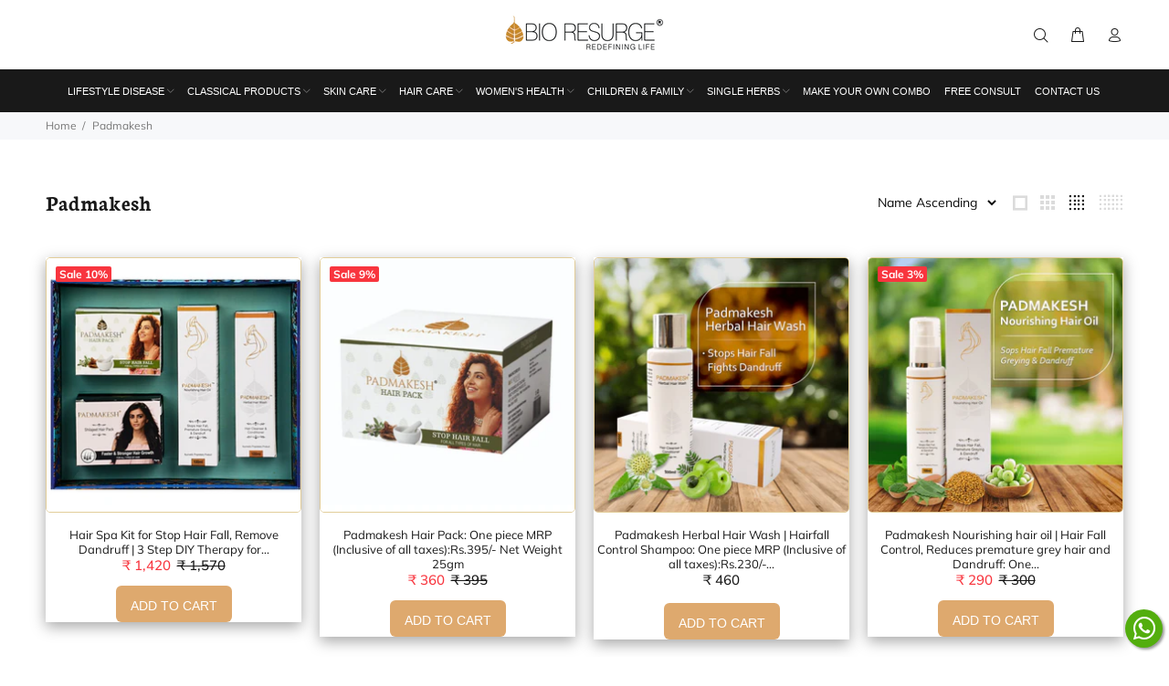

--- FILE ---
content_type: text/html; charset=utf-8
request_url: https://bioresurge.in/collections/padmakesh
body_size: 36032
content:
<!doctype html>
<!--[if IE 9]> <html class="ie9 no-js" lang="en"> <![endif]-->
<!--[if (gt IE 9)|!(IE)]><!--> <html class="no-js" lang="en"> <!--<![endif]-->
<head>
  
	<!-- Added by AVADA SEO Suite -->
	

	<!-- /Added by AVADA SEO Suite -->




 <!-- Basic page needs ================================================== -->

  <meta charset="utf-8">

  <!--[if IE]><meta http-equiv="X-UA-Compatible" content="IE=edge,chrome=1"><![endif]-->
  
  <meta name="viewport" content="width=device-width,initial-scale=1">
  <meta name="theme-color" content="#dea96e">
  <meta name="keywords" content="Shopify Template" />
  <meta name="author" content="p-themes">
  <link rel="canonical" href="https://bioresurge.in/collections/padmakesh">
<!--    Font Awesome  -->
<link rel="stylesheet" type="text/css" href="https://pro.fontawesome.com/releases/v5.12.1/css/all.css">
<!--    Font Awesome Ends --><link rel="shortcut icon" href="//bioresurge.in/cdn/shop/files/favicon_32x32.png?v=1616750040" type="image/png"><!-- Title and description ================================================== --><title>Bio Resurge - Certified Ayurvedic Medicine & Health Care Products</title><meta name="description" content="Buy ayurvedic health care products for men & women online. Explore wide range of products for Skin Care, Hair Care and Health Care at the best price"><!-- Social meta ================================================== --><!-- /snippets/social-meta-tags.liquid -->




<meta property="og:site_name" content="Bio Resurge ">
<meta property="og:url" content="https://bioresurge.in/collections/padmakesh">
<meta property="og:title" content="Padmakesh">
<meta property="og:type" content="product.group">
<meta property="og:description" content="Bio Resurge Haircare: the best natural ayurvedic hair care natural hair cleansers, conditioners &amp; hair oils.">





<meta name="twitter:card" content="summary_large_image">
<meta name="twitter:title" content="Padmakesh">
<meta name="twitter:description" content="Bio Resurge Haircare: the best natural ayurvedic hair care natural hair cleansers, conditioners &amp; hair oils.">
<!-- Helpers ================================================== -->

  <!-- CSS ================================================== --><link href="https://fonts.googleapis.com/css?family=Neuton:100,200,300,400,500,600,700,800,900" rel="stylesheet" defer>
<link href="//bioresurge.in/cdn/shop/t/12/assets/theme.css?v=19873498335865507271766747098" rel="stylesheet" type="text/css" media="all" />

<script src="//bioresurge.in/cdn/shop/t/12/assets/jquery.min.js?v=146653844047132007351661747245" defer="defer"></script><!--   Slick Slider CSS -->
     <link
      rel="stylesheet"
      type="text/css"
      href="https://cdn.jsdelivr.net/gh/kenwheeler/slick@1.8.1/slick/slick-theme.css"
    />
    <link
      rel="stylesheet"
      type="text/css"
      href="https://cdn.jsdelivr.net/npm/slick-carousel@1.8.1/slick/slick.css"
    />
  
  <!-- Header hook for plugins ================================================== -->
  <script>window.performance && window.performance.mark && window.performance.mark('shopify.content_for_header.start');</script><meta name="google-site-verification" content="b9WZWI-R9op9XAkhsJbnMIuEBzmZv-C4jWslX-Sk5DM">
<meta id="shopify-digital-wallet" name="shopify-digital-wallet" content="/55213064398/digital_wallets/dialog">
<link rel="alternate" type="application/atom+xml" title="Feed" href="/collections/padmakesh.atom" />
<link rel="alternate" type="application/json+oembed" href="https://bioresurge.in/collections/padmakesh.oembed">
<script async="async" src="/checkouts/internal/preloads.js?locale=en-IN"></script>
<script id="shopify-features" type="application/json">{"accessToken":"7095389f4d59bfbf40e19226ee671f6c","betas":["rich-media-storefront-analytics"],"domain":"bioresurge.in","predictiveSearch":true,"shopId":55213064398,"locale":"en"}</script>
<script>var Shopify = Shopify || {};
Shopify.shop = "bioresurge-india.myshopify.com";
Shopify.locale = "en";
Shopify.currency = {"active":"INR","rate":"1.0"};
Shopify.country = "IN";
Shopify.theme = {"name":"August-Theme-1","id":129646821582,"schema_name":"Wokiee","schema_version":"2.0.3","theme_store_id":null,"role":"main"};
Shopify.theme.handle = "null";
Shopify.theme.style = {"id":null,"handle":null};
Shopify.cdnHost = "bioresurge.in/cdn";
Shopify.routes = Shopify.routes || {};
Shopify.routes.root = "/";</script>
<script type="module">!function(o){(o.Shopify=o.Shopify||{}).modules=!0}(window);</script>
<script>!function(o){function n(){var o=[];function n(){o.push(Array.prototype.slice.apply(arguments))}return n.q=o,n}var t=o.Shopify=o.Shopify||{};t.loadFeatures=n(),t.autoloadFeatures=n()}(window);</script>
<script id="shop-js-analytics" type="application/json">{"pageType":"collection"}</script>
<script defer="defer" async type="module" src="//bioresurge.in/cdn/shopifycloud/shop-js/modules/v2/client.init-shop-cart-sync_BT-GjEfc.en.esm.js"></script>
<script defer="defer" async type="module" src="//bioresurge.in/cdn/shopifycloud/shop-js/modules/v2/chunk.common_D58fp_Oc.esm.js"></script>
<script defer="defer" async type="module" src="//bioresurge.in/cdn/shopifycloud/shop-js/modules/v2/chunk.modal_xMitdFEc.esm.js"></script>
<script type="module">
  await import("//bioresurge.in/cdn/shopifycloud/shop-js/modules/v2/client.init-shop-cart-sync_BT-GjEfc.en.esm.js");
await import("//bioresurge.in/cdn/shopifycloud/shop-js/modules/v2/chunk.common_D58fp_Oc.esm.js");
await import("//bioresurge.in/cdn/shopifycloud/shop-js/modules/v2/chunk.modal_xMitdFEc.esm.js");

  window.Shopify.SignInWithShop?.initShopCartSync?.({"fedCMEnabled":true,"windoidEnabled":true});

</script>
<script>(function() {
  var isLoaded = false;
  function asyncLoad() {
    if (isLoaded) return;
    isLoaded = true;
    var urls = ["https:\/\/cdn.opinew.com\/js\/opinew-active.js?shop=bioresurge-india.myshopify.com","https:\/\/cdn-widgetsrepository.yotpo.com\/v1\/loader\/a1cKrzF4znC242u3pH5Jpwk1b8CpUbZTen20m8yC?shop=bioresurge-india.myshopify.com"];
    for (var i = 0; i < urls.length; i++) {
      var s = document.createElement('script');
      s.type = 'text/javascript';
      s.async = true;
      s.src = urls[i];
      var x = document.getElementsByTagName('script')[0];
      x.parentNode.insertBefore(s, x);
    }
  };
  if(window.attachEvent) {
    window.attachEvent('onload', asyncLoad);
  } else {
    window.addEventListener('load', asyncLoad, false);
  }
})();</script>
<script id="__st">var __st={"a":55213064398,"offset":19800,"reqid":"c518e4ef-2e73-41f6-b4d8-b8583302f4cb-1769104570","pageurl":"bioresurge.in\/collections\/padmakesh","u":"31a70dc1a98c","p":"collection","rtyp":"collection","rid":283118174414};</script>
<script>window.ShopifyPaypalV4VisibilityTracking = true;</script>
<script id="captcha-bootstrap">!function(){'use strict';const t='contact',e='account',n='new_comment',o=[[t,t],['blogs',n],['comments',n],[t,'customer']],c=[[e,'customer_login'],[e,'guest_login'],[e,'recover_customer_password'],[e,'create_customer']],r=t=>t.map((([t,e])=>`form[action*='/${t}']:not([data-nocaptcha='true']) input[name='form_type'][value='${e}']`)).join(','),a=t=>()=>t?[...document.querySelectorAll(t)].map((t=>t.form)):[];function s(){const t=[...o],e=r(t);return a(e)}const i='password',u='form_key',d=['recaptcha-v3-token','g-recaptcha-response','h-captcha-response',i],f=()=>{try{return window.sessionStorage}catch{return}},m='__shopify_v',_=t=>t.elements[u];function p(t,e,n=!1){try{const o=window.sessionStorage,c=JSON.parse(o.getItem(e)),{data:r}=function(t){const{data:e,action:n}=t;return t[m]||n?{data:e,action:n}:{data:t,action:n}}(c);for(const[e,n]of Object.entries(r))t.elements[e]&&(t.elements[e].value=n);n&&o.removeItem(e)}catch(o){console.error('form repopulation failed',{error:o})}}const l='form_type',E='cptcha';function T(t){t.dataset[E]=!0}const w=window,h=w.document,L='Shopify',v='ce_forms',y='captcha';let A=!1;((t,e)=>{const n=(g='f06e6c50-85a8-45c8-87d0-21a2b65856fe',I='https://cdn.shopify.com/shopifycloud/storefront-forms-hcaptcha/ce_storefront_forms_captcha_hcaptcha.v1.5.2.iife.js',D={infoText:'Protected by hCaptcha',privacyText:'Privacy',termsText:'Terms'},(t,e,n)=>{const o=w[L][v],c=o.bindForm;if(c)return c(t,g,e,D).then(n);var r;o.q.push([[t,g,e,D],n]),r=I,A||(h.body.append(Object.assign(h.createElement('script'),{id:'captcha-provider',async:!0,src:r})),A=!0)});var g,I,D;w[L]=w[L]||{},w[L][v]=w[L][v]||{},w[L][v].q=[],w[L][y]=w[L][y]||{},w[L][y].protect=function(t,e){n(t,void 0,e),T(t)},Object.freeze(w[L][y]),function(t,e,n,w,h,L){const[v,y,A,g]=function(t,e,n){const i=e?o:[],u=t?c:[],d=[...i,...u],f=r(d),m=r(i),_=r(d.filter((([t,e])=>n.includes(e))));return[a(f),a(m),a(_),s()]}(w,h,L),I=t=>{const e=t.target;return e instanceof HTMLFormElement?e:e&&e.form},D=t=>v().includes(t);t.addEventListener('submit',(t=>{const e=I(t);if(!e)return;const n=D(e)&&!e.dataset.hcaptchaBound&&!e.dataset.recaptchaBound,o=_(e),c=g().includes(e)&&(!o||!o.value);(n||c)&&t.preventDefault(),c&&!n&&(function(t){try{if(!f())return;!function(t){const e=f();if(!e)return;const n=_(t);if(!n)return;const o=n.value;o&&e.removeItem(o)}(t);const e=Array.from(Array(32),(()=>Math.random().toString(36)[2])).join('');!function(t,e){_(t)||t.append(Object.assign(document.createElement('input'),{type:'hidden',name:u})),t.elements[u].value=e}(t,e),function(t,e){const n=f();if(!n)return;const o=[...t.querySelectorAll(`input[type='${i}']`)].map((({name:t})=>t)),c=[...d,...o],r={};for(const[a,s]of new FormData(t).entries())c.includes(a)||(r[a]=s);n.setItem(e,JSON.stringify({[m]:1,action:t.action,data:r}))}(t,e)}catch(e){console.error('failed to persist form',e)}}(e),e.submit())}));const S=(t,e)=>{t&&!t.dataset[E]&&(n(t,e.some((e=>e===t))),T(t))};for(const o of['focusin','change'])t.addEventListener(o,(t=>{const e=I(t);D(e)&&S(e,y())}));const B=e.get('form_key'),M=e.get(l),P=B&&M;t.addEventListener('DOMContentLoaded',(()=>{const t=y();if(P)for(const e of t)e.elements[l].value===M&&p(e,B);[...new Set([...A(),...v().filter((t=>'true'===t.dataset.shopifyCaptcha))])].forEach((e=>S(e,t)))}))}(h,new URLSearchParams(w.location.search),n,t,e,['guest_login'])})(!1,!0)}();</script>
<script integrity="sha256-4kQ18oKyAcykRKYeNunJcIwy7WH5gtpwJnB7kiuLZ1E=" data-source-attribution="shopify.loadfeatures" defer="defer" src="//bioresurge.in/cdn/shopifycloud/storefront/assets/storefront/load_feature-a0a9edcb.js" crossorigin="anonymous"></script>
<script data-source-attribution="shopify.dynamic_checkout.dynamic.init">var Shopify=Shopify||{};Shopify.PaymentButton=Shopify.PaymentButton||{isStorefrontPortableWallets:!0,init:function(){window.Shopify.PaymentButton.init=function(){};var t=document.createElement("script");t.src="https://bioresurge.in/cdn/shopifycloud/portable-wallets/latest/portable-wallets.en.js",t.type="module",document.head.appendChild(t)}};
</script>
<script data-source-attribution="shopify.dynamic_checkout.buyer_consent">
  function portableWalletsHideBuyerConsent(e){var t=document.getElementById("shopify-buyer-consent"),n=document.getElementById("shopify-subscription-policy-button");t&&n&&(t.classList.add("hidden"),t.setAttribute("aria-hidden","true"),n.removeEventListener("click",e))}function portableWalletsShowBuyerConsent(e){var t=document.getElementById("shopify-buyer-consent"),n=document.getElementById("shopify-subscription-policy-button");t&&n&&(t.classList.remove("hidden"),t.removeAttribute("aria-hidden"),n.addEventListener("click",e))}window.Shopify?.PaymentButton&&(window.Shopify.PaymentButton.hideBuyerConsent=portableWalletsHideBuyerConsent,window.Shopify.PaymentButton.showBuyerConsent=portableWalletsShowBuyerConsent);
</script>
<script data-source-attribution="shopify.dynamic_checkout.cart.bootstrap">document.addEventListener("DOMContentLoaded",(function(){function t(){return document.querySelector("shopify-accelerated-checkout-cart, shopify-accelerated-checkout")}if(t())Shopify.PaymentButton.init();else{new MutationObserver((function(e,n){t()&&(Shopify.PaymentButton.init(),n.disconnect())})).observe(document.body,{childList:!0,subtree:!0})}}));
</script>
<script id="sections-script" data-sections="promo-fixed" defer="defer" src="//bioresurge.in/cdn/shop/t/12/compiled_assets/scripts.js?v=8146"></script>
<script>window.performance && window.performance.mark && window.performance.mark('shopify.content_for_header.end');</script>

<script>window.BOLD = window.BOLD || {};
    window.BOLD.common = window.BOLD.common || {};
    window.BOLD.common.Shopify = window.BOLD.common.Shopify || {};
    window.BOLD.common.Shopify.shop = {
      domain: 'bioresurge.in',
      permanent_domain: 'bioresurge-india.myshopify.com',
      url: 'https://bioresurge.in',
      secure_url: 'https://bioresurge.in',
      money_format: "\u003cspan class=money\u003e₹ {{ amount_no_decimals }}\u003c\/span\u003e",
      currency: "INR"
    };
    window.BOLD.common.Shopify.customer = {
      id: null,
      tags: null,
    };
    window.BOLD.common.Shopify.cart = {"note":null,"attributes":{},"original_total_price":0,"total_price":0,"total_discount":0,"total_weight":0.0,"item_count":0,"items":[],"requires_shipping":false,"currency":"INR","items_subtotal_price":0,"cart_level_discount_applications":[],"checkout_charge_amount":0};
    window.BOLD.common.template = 'collection';window.BOLD.common.Shopify.formatMoney = function(money, format) {
        function n(t, e) {
            return "undefined" == typeof t ? e : t
        }
        function r(t, e, r, i) {
            if (e = n(e, 2),
                r = n(r, ","),
                i = n(i, "."),
            isNaN(t) || null == t)
                return 0;
            t = (t / 100).toFixed(e);
            var o = t.split(".")
                , a = o[0].replace(/(\d)(?=(\d\d\d)+(?!\d))/g, "$1" + r)
                , s = o[1] ? i + o[1] : "";
            return a + s
        }
        "string" == typeof money && (money = money.replace(".", ""));
        var i = ""
            , o = /\{\{\s*(\w+)\s*\}\}/
            , a = format || window.BOLD.common.Shopify.shop.money_format || window.Shopify.money_format || "$ {{ amount }}";
        switch (a.match(o)[1]) {
            case "amount":
                i = r(money, 2, ",", ".");
                break;
            case "amount_no_decimals":
                i = r(money, 0, ",", ".");
                break;
            case "amount_with_comma_separator":
                i = r(money, 2, ".", ",");
                break;
            case "amount_no_decimals_with_comma_separator":
                i = r(money, 0, ".", ",");
                break;
            case "amount_with_space_separator":
                i = r(money, 2, " ", ",");
                break;
            case "amount_no_decimals_with_space_separator":
                i = r(money, 0, " ", ",");
                break;
            case "amount_with_apostrophe_separator":
                i = r(money, 2, "'", ".");
                break;
        }
        return a.replace(o, i);
    };
    window.BOLD.common.Shopify.saveProduct = function (handle, product) {
      if (typeof handle === 'string' && typeof window.BOLD.common.Shopify.products[handle] === 'undefined') {
        if (typeof product === 'number') {
          window.BOLD.common.Shopify.handles[product] = handle;
          product = { id: product };
        }
        window.BOLD.common.Shopify.products[handle] = product;
      }
    };
    window.BOLD.common.Shopify.saveVariant = function (variant_id, variant) {
      if (typeof variant_id === 'number' && typeof window.BOLD.common.Shopify.variants[variant_id] === 'undefined') {
        window.BOLD.common.Shopify.variants[variant_id] = variant;
      }
    };window.BOLD.common.Shopify.products = window.BOLD.common.Shopify.products || {};
    window.BOLD.common.Shopify.variants = window.BOLD.common.Shopify.variants || {};
    window.BOLD.common.Shopify.handles = window.BOLD.common.Shopify.handles || {};window.BOLD.common.Shopify.saveProduct(null, null);window.BOLD.apps_installed = {"Product Upsell":3} || {};window.BOLD.common.Shopify.saveProduct("hair-spa-kit-for-stop-hair-fall-remove-dandruff-3-step-diy-therapy-for-damaged-hair", 6678023209166);window.BOLD.common.Shopify.saveVariant(39796215775438, { product_id: 6678023209166, product_handle: "hair-spa-kit-for-stop-hair-fall-remove-dandruff-3-step-diy-therapy-for-damaged-hair", price: 142000, group_id: '', csp_metafield: {}});window.BOLD.common.Shopify.saveProduct("padmakesh-pack-to-stop-hair-fall-completely-and-remove-dandruff", 6631196491982);window.BOLD.common.Shopify.saveVariant(39652536910030, { product_id: 6631196491982, product_handle: "padmakesh-pack-to-stop-hair-fall-completely-and-remove-dandruff", price: 36000, group_id: '', csp_metafield: {}});window.BOLD.common.Shopify.saveProduct("bio-resurge-padmakesh-herbal-hair-wash-stop-hairfall-dandruff-and-premature-greying", 6570145120462);window.BOLD.common.Shopify.saveVariant(39659731255502, { product_id: 6570145120462, product_handle: "bio-resurge-padmakesh-herbal-hair-wash-stop-hairfall-dandruff-and-premature-greying", price: 23000, group_id: '', csp_metafield: {}});window.BOLD.common.Shopify.saveVariant(39659731288270, { product_id: 6570145120462, product_handle: "bio-resurge-padmakesh-herbal-hair-wash-stop-hairfall-dandruff-and-premature-greying", price: 46000, group_id: '', csp_metafield: {}});window.BOLD.common.Shopify.saveVariant(42805856501966, { product_id: 6570145120462, product_handle: "bio-resurge-padmakesh-herbal-hair-wash-stop-hairfall-dandruff-and-premature-greying", price: 115000, group_id: '', csp_metafield: {}});window.BOLD.common.Shopify.saveProduct("bio-resurge-padmakesh-herbal-hair-oil-stop-hairfall-dandruff-and-premature-greying", 6718468325582);window.BOLD.common.Shopify.saveVariant(40021668331726, { product_id: 6718468325582, product_handle: "bio-resurge-padmakesh-herbal-hair-oil-stop-hairfall-dandruff-and-premature-greying", price: 29000, group_id: '', csp_metafield: {}});window.BOLD.common.Shopify.saveProduct("padmakesh-nourishing-hair-oil-for-hair-growth-reduces-premature-greying-and-dandruff", 6554921173198);window.BOLD.common.Shopify.saveVariant(39320668963022, { product_id: 6554921173198, product_handle: "padmakesh-nourishing-hair-oil-for-hair-growth-reduces-premature-greying-and-dandruff", price: 31500, group_id: '', csp_metafield: {}});window.BOLD.common.Shopify.saveProduct("shilajit-natural-hair-pack-growth-for-stronger-and-thicker-hair", 6631192559822);window.BOLD.common.Shopify.saveVariant(39652506468558, { product_id: 6631192559822, product_handle: "shilajit-natural-hair-pack-growth-for-stronger-and-thicker-hair", price: 53100, group_id: '', csp_metafield: {}});window.BOLD.common.Shopify.metafields = window.BOLD.common.Shopify.metafields || {};window.BOLD.common.Shopify.metafields["bold_rp"] = {};window.BOLD.common.Shopify.metafields["bold_csp_defaults"] = {};window.BOLD.common.cacheParams = window.BOLD.common.cacheParams || {};
</script><link href="//bioresurge.in/cdn/shop/t/12/assets/bold-upsell.css?v=51915886505602322711661747245" rel="stylesheet" type="text/css" media="all" />
<link href="//bioresurge.in/cdn/shop/t/12/assets/bold-upsell-custom.css?v=150135899998303055901661747245" rel="stylesheet" type="text/css" media="all" /><!-- /Header hook for plugins ================================================== --><script>
window.mlvedaShopCurrency = "INR";
window.shopCurrency = "INR";
window.supported_currencies = "INR USD GBP EUR CAD AUD JPY";
</script>
<script> mydata ={"preorderSetting":{"pre_badges":"No","force_preorder":"No","badge_text":"Pre-Order","badge_bk":"FF1919","badge_color":"ffff","badgeShape":"Rectangle","badgePosition":"top_right","badge_text_size":"11px","animateclass":"hvr-no","global_preorderlimit":"","button_text":"PRE-ORDER","button_message":"Available soon","nopreordermessage":"No Pre-Order for this product","mode":"hover","position":"top","button_color":"#000","button_text_color":"#fff","button_text_size":"15px","button_font_weight":"normal","button_width":"100%","button_top_margin":"5px","button_radius":"0px","tooltip_bkcolor":"#000","tooltip_opt":"No","tooltip_textcolor":"#fff","custom_note":"Pre-order Item","custom_note_label":"Pre-order Item","qty_limit":"","qty_check":"No","error_customer_msg":"Sorry..!! This much quantity is not available. You can avail maximum","enable_country":"","location_enable":"No","error_message_geo":"Sorry !!! Product is not available at this location.","mandatory_for_customers":"No","customer_delivery_date_feature":"No","customer_delivery_time_feature":"No","customer_delivery_label":"Schedule Delivery"},"developerSetting":{"formselector":"form[action^=\"\/cart\/add\"], form[action=\"\/cart\/add\"]:first, form[action=\"\/zh-TW\/cart\/add\"]:first, form[action=\"\/ko\/cart\/add\"]:first, form[action=\"\/es\/cart\/add\"]:first,form[action=\"\/en\/cart\/add\"]:first, form[action=\"\/de\/cart\/add\"]:first, form[action=\"\/cy\/cart\/add\"]:first, form[action=\"\/cart\/add.js\"]:first, form[action=\"\/fr\/cart\/add\"]:first, form[action=\"\/ar\/cart\/add\"], form[action=\"\/zh-cn\/cart\/add\"]","buttonselector":"button[name=\"add\"]:first, input[name=\"add\"]:first, input[data-action=\"add-to-cart\"], #button-add-to-cart, button.product-form--add-to-cart, button.product-form--atc-button, button.addtocart-button-active, button.product-submit, button.ProductForm__AddToCart, [type=submit]:visible:first, .product-form__add-button","variantselector1":".product__variant, select:not(.selectoption_id,.product-form__quantity, .delivery_time), .single-option-selector, input[name=\"Size\"], .ProductForm__Variants .ProductForm__Option input[type=\"radio\"], .variant-group input[type=\"radio\"], .swatch input[type=\"radio\"]","variantselector2":"input[name=\"quantity\"]","variantselector3":"","tags_badges":"","badges_allpages":"","badges_allpages_hide_attr":"","checkoutattr":"input[name=\"checkout\"], button[name=\"checkout\"]","subtotalclass":"","partialtext":"Partial Deposit:","remainingtext":"Remaining Balance:","drawerbuttonattr":"#drawer input[name=\"checkout\"], #drawer button[name=\"checkout\"], .Drawer button[name=\"checkout\"]","drawersubtotal":"","drawerevents":"header a[href=\"\/cart\"]","remainingenable":"Yes"},"generalSetting":{"counter_theme":"sd_counter1","comingsoontext":"Coming Soon","notify_autosent":"no_disable","coupon_option":"No","account_coupon":"No","auto_coupon":"No","shipping1":"No","shipping2":"No","tax_1":"No","tax_2":"No","com_badges":null,"com_badge_text":"Coming-Soon","com_badge_bk":"FF1919","com_badge_color":"ffff","com_badge_text_size":"11px","comBadgeShape":"Rectangle","comBadgePosition":"top_right","enable_favicon":"No","favbgcolor":"FF0000","favtxtcolor":"FFf","preorder_mode":"mode1","global_preorderlimit":"","mixed_cart":"No","mixed_cart_mode":"inline","mixed_cart_heading":"Warning: you have pre-order and in-stock products in the same cart","mixed_cart_content":"Shipment of your in-stock items may be delayed until your pre-order item is ready for shipping."},"notifySetting":{"enablenotify":"No","notify_type":"slide","notifylinktext":"Notify me","sd_notifybuttontext":"Notify me","notifylinktextcolor":"000","notifylink_bkcolor":"fff","notify_textalign":"left","notify_link_txtsize":"14","notify_link_deco":"underline","notify_link_weight":"normal","en_inject":"No","selectinject":"Inject after","injectevent":"CLASS","injectvalue":"sd-advanced-preorder"},"partialSettings":{"payment_type_text":"Payment Type","full_partial":"No","fullpay_text":"Full Payment","partialpay_text":"Partial Payment","cart_total":"No","total_text":"Partial Cart","checkout_text":"Partial Checkout","note_checkout1":"Initial Partial Payment (Check \"My Account\" page in store for balance payment)","note_checkout2":"Final Partial Payment","full_note_checkout":"Pay initial payment -","partial_cart":"No","partial_msg_txt":"","account_login":"disabled","fullpay_message_text":"Pay full payment - ","partialpay_message_text":"Pay initial payment - ","fullpaybtntext":"Pay Full","partialpaybtntext":"Pay Partial","par_badges":"No","par_badge_text":"Partial-Order","par_badge_bk":"FF1919","par_badge_color":"ffff","par_badge_text_size":"11px","enabletimer":"No","timermsg":"Hurry Up..!! Your cart will be lost in ","timertextcolor":"000","timerbkg":"ddd","timeralign":"left","timertextweight":"normal","timer":"20","timer_border":"none","timerborderpx":"1","timerbordercolor":"000","custom_priceonoff":"No","custom_paytext":"Custom Price"},"AccountPageSetting":{"float_button":"No"},"app":{"appenable":"Yes","memberplan":"free","status_activation":null,"p_status_activation":null,"advanced_premium":null,"today_date_time":"2026-01-22","today_time":"23:26"}}
		var sd_productJson = null 
		</script>

		<script src="https://secure.gatewaypreorder.com/preorder/js/preorder.js?v=2.0"></script>
		






<script>
var advance_script = '{ "collections": [{"product_id":6678023209166,"handle":"hair-spa-kit-for-stop-hair-fall-remove-dandruff-3-step-diy-therapy-for-damaged-hair","variant_id":39796215775438,"inventory_quantity":99,"inventory_management":"shopify","inventory_policy":"deny"},{"product_id":6631196491982,"handle":"padmakesh-pack-to-stop-hair-fall-completely-and-remove-dandruff","variant_id":39652536910030,"inventory_quantity":194,"inventory_management":"shopify","inventory_policy":"deny"},{"product_id":6570145120462,"handle":"bio-resurge-padmakesh-herbal-hair-wash-stop-hairfall-dandruff-and-premature-greying","variant_id":39659731288270,"inventory_quantity":189,"inventory_management":"shopify","inventory_policy":"deny"},{"product_id":6718468325582,"handle":"bio-resurge-padmakesh-herbal-hair-oil-stop-hairfall-dandruff-and-premature-greying","variant_id":40021668331726,"inventory_quantity":10000,"inventory_management":"shopify","inventory_policy":"deny"},{"product_id":6554921173198,"handle":"padmakesh-nourishing-hair-oil-for-hair-growth-reduces-premature-greying-and-dandruff","variant_id":39320668963022,"inventory_quantity":46,"inventory_management":"shopify","inventory_policy":"deny"},{"product_id":6631192559822,"handle":"shilajit-natural-hair-pack-growth-for-stronger-and-thicker-hair","variant_id":39652506468558,"inventory_quantity":47,"inventory_management":"shopify","inventory_policy":"deny"}]}';  
</script>








		
<!-- Google tag (gtag.js) -->
<script async src="https://www.googletagmanager.com/gtag/js?id=G-E12LNNP9QB"></script>
<script>
  window.dataLayer = window.dataLayer || [];
  function gtag(){dataLayer.push(arguments);}
  gtag('js', new Date());

  gtag('config', 'G-E12LNNP9QB');
</script>

<!-- BEGIN app block: shopify://apps/foxify-page-builder/blocks/app-embed/4e19e422-f550-4994-9ea0-84f23728223d -->


















<!-- END app block --><!-- BEGIN app block: shopify://apps/avada-seo-suite/blocks/avada-seo/15507c6e-1aa3-45d3-b698-7e175e033440 --><script>
  window.AVADA_SEO_ENABLED = true;
</script><!-- BEGIN app snippet: avada-broken-link-manager --><!-- END app snippet --><!-- BEGIN app snippet: avada-seo-site --><!-- END app snippet --><!-- BEGIN app snippet: avada-robot-onpage --><!-- Avada SEO Robot Onpage -->












<!-- END app snippet --><!-- BEGIN app snippet: avada-frequently-asked-questions -->







<!-- END app snippet --><!-- BEGIN app snippet: avada-custom-css --> <!-- BEGIN Avada SEO custom CSS END -->


<!-- END Avada SEO custom CSS END -->
<!-- END app snippet --><!-- BEGIN app snippet: avada-homepage --><!-- END app snippet --><!-- BEGIN app snippet: avada-seo-preload --><script>
  const ignore = ["\/cart","\/account"];
  window.FPConfig = {
      delay: 0,
      ignoreKeywords: ignore || ['/cart', '/account/login', '/account/logout', '/account'],
      maxRPS: 3,
      hoverDelay: 50
  };
</script>

<script src="https://cdn.shopify.com/extensions/019bd69f-acd5-7f0b-a4be-3e159fb266d7/avada-seo-suite-222/assets/flying-pages.js" defer="defer"></script>


<!-- END app snippet --><!-- BEGIN app snippet: avada-loading --><style>
  @keyframes avada-rotate {
    0% { transform: rotate(0); }
    100% { transform: rotate(360deg); }
  }

  @keyframes avada-fade-out {
    0% { opacity: 1; visibility: visible; }
    100% { opacity: 0; visibility: hidden; }
  }

  .Avada-LoadingScreen {
    display: none;
    width: 100%;
    height: 100vh;
    top: 0;
    position: fixed;
    z-index: 9999;
    display: flex;
    align-items: center;
    justify-content: center;
  
    background-image: url();
    background-position: center;
    background-size: cover;
    background-repeat: no-repeat;
  
  }

  .Avada-LoadingScreen svg {
    animation: avada-rotate 1s linear infinite;
    width: px;
    height: px;
  }
</style>
<script>
  const themeId = Shopify.theme.id;
  const loadingSettingsValue = null;
  const loadingType = loadingSettingsValue?.loadingType;
  function renderLoading() {
    new MutationObserver((mutations, observer) => {
      if (document.body) {
        observer.disconnect();
        const loadingDiv = document.createElement('div');
        loadingDiv.className = 'Avada-LoadingScreen';
        if(loadingType === 'custom_logo' || loadingType === 'favicon_logo') {
          const srcLoadingImage = loadingSettingsValue?.customLogoThemeIds[themeId] || '';
          if(srcLoadingImage) {
            loadingDiv.innerHTML = `
            <img alt="Avada logo"  height="600px" loading="eager" fetchpriority="high"
              src="${srcLoadingImage}&width=600"
              width="600px" />
              `
          }
        }
        if(loadingType === 'circle') {
          loadingDiv.innerHTML = `
        <svg viewBox="0 0 40 40" fill="none" xmlns="http://www.w3.org/2000/svg">
          <path d="M20 3.75C11.0254 3.75 3.75 11.0254 3.75 20C3.75 21.0355 2.91053 21.875 1.875 21.875C0.839475 21.875 0 21.0355 0 20C0 8.9543 8.9543 0 20 0C31.0457 0 40 8.9543 40 20C40 31.0457 31.0457 40 20 40C18.9645 40 18.125 39.1605 18.125 38.125C18.125 37.0895 18.9645 36.25 20 36.25C28.9748 36.25 36.25 28.9748 36.25 20C36.25 11.0254 28.9748 3.75 20 3.75Z" fill=""/>
        </svg>
      `;
        }

        document.body.insertBefore(loadingDiv, document.body.firstChild || null);
        const e = '';
        const t = '';
        const o = 'first' === t;
        const a = sessionStorage.getItem('isShowLoadingAvada');
        const n = document.querySelector('.Avada-LoadingScreen');
        if (a && o) return (n.style.display = 'none');
        n.style.display = 'flex';
        const i = document.body;
        i.style.overflow = 'hidden';
        const l = () => {
          i.style.overflow = 'auto';
          n.style.animation = 'avada-fade-out 1s ease-out forwards';
          setTimeout(() => {
            n.style.display = 'none';
          }, 1000);
        };
        if ((o && !a && sessionStorage.setItem('isShowLoadingAvada', true), 'duration_auto' === e)) {
          window.onload = function() {
            l();
          };
          return;
        }
        setTimeout(() => {
          l();
        }, 1000 * e);
      }
    }).observe(document.documentElement, { childList: true, subtree: true });
  };
  function isNullish(value) {
    return value === null || value === undefined;
  }
  const themeIds = '';
  const themeIdsArray = themeIds ? themeIds.split(',') : [];

  if(!isNullish(themeIds) && themeIdsArray.includes(themeId.toString()) && loadingSettingsValue?.enabled) {
    renderLoading();
  }

  if(isNullish(loadingSettingsValue?.themeIds) && loadingSettingsValue?.enabled) {
    renderLoading();
  }
</script>
<!-- END app snippet --><!-- BEGIN app snippet: avada-seo-social-post --><!-- END app snippet -->
<!-- END app block --><!-- BEGIN app block: shopify://apps/multipixels-social-pixels/blocks/clients/ddddad6e-c586-4e00-a40d-3671ba4790fd --><script>
    window.__MP_CONFIG__ = {
        currency: 'INR',
        
            cart: {
                items: [
                    
                ],
            },
        
        
        
            collection: {
                id: 283118174414,
            },
        
        
    };
</script>

<script type='text/javascript' defer src='/apps/multipixel/v1/clients/bioresurge-india.myshopify.com/1702498905.js'></script>



<!-- END app block --><!-- BEGIN app block: shopify://apps/frequently-bought/blocks/app-embed-block/b1a8cbea-c844-4842-9529-7c62dbab1b1f --><script>
    window.codeblackbelt = window.codeblackbelt || {};
    window.codeblackbelt.shop = window.codeblackbelt.shop || 'bioresurge-india.myshopify.com';
    </script><script src="//cdn.codeblackbelt.com/widgets/frequently-bought-together/bootstrap.min.js?version=2026012223+0530" async></script>
 <!-- END app block --><meta property="og:image" content="https://cdn.shopify.com/s/files/1/0552/1306/4398/files/fab-1_4e3bde24-4ca9-43a5-9c2b-7cc4ab8e9999.jpg?v=1624870867" />
<meta property="og:image:secure_url" content="https://cdn.shopify.com/s/files/1/0552/1306/4398/files/fab-1_4e3bde24-4ca9-43a5-9c2b-7cc4ab8e9999.jpg?v=1624870867" />
<meta property="og:image:width" content="512" />
<meta property="og:image:height" content="512" />
<link href="https://monorail-edge.shopifysvc.com" rel="dns-prefetch">
<script>(function(){if ("sendBeacon" in navigator && "performance" in window) {try {var session_token_from_headers = performance.getEntriesByType('navigation')[0].serverTiming.find(x => x.name == '_s').description;} catch {var session_token_from_headers = undefined;}var session_cookie_matches = document.cookie.match(/_shopify_s=([^;]*)/);var session_token_from_cookie = session_cookie_matches && session_cookie_matches.length === 2 ? session_cookie_matches[1] : "";var session_token = session_token_from_headers || session_token_from_cookie || "";function handle_abandonment_event(e) {var entries = performance.getEntries().filter(function(entry) {return /monorail-edge.shopifysvc.com/.test(entry.name);});if (!window.abandonment_tracked && entries.length === 0) {window.abandonment_tracked = true;var currentMs = Date.now();var navigation_start = performance.timing.navigationStart;var payload = {shop_id: 55213064398,url: window.location.href,navigation_start,duration: currentMs - navigation_start,session_token,page_type: "collection"};window.navigator.sendBeacon("https://monorail-edge.shopifysvc.com/v1/produce", JSON.stringify({schema_id: "online_store_buyer_site_abandonment/1.1",payload: payload,metadata: {event_created_at_ms: currentMs,event_sent_at_ms: currentMs}}));}}window.addEventListener('pagehide', handle_abandonment_event);}}());</script>
<script id="web-pixels-manager-setup">(function e(e,d,r,n,o){if(void 0===o&&(o={}),!Boolean(null===(a=null===(i=window.Shopify)||void 0===i?void 0:i.analytics)||void 0===a?void 0:a.replayQueue)){var i,a;window.Shopify=window.Shopify||{};var t=window.Shopify;t.analytics=t.analytics||{};var s=t.analytics;s.replayQueue=[],s.publish=function(e,d,r){return s.replayQueue.push([e,d,r]),!0};try{self.performance.mark("wpm:start")}catch(e){}var l=function(){var e={modern:/Edge?\/(1{2}[4-9]|1[2-9]\d|[2-9]\d{2}|\d{4,})\.\d+(\.\d+|)|Firefox\/(1{2}[4-9]|1[2-9]\d|[2-9]\d{2}|\d{4,})\.\d+(\.\d+|)|Chrom(ium|e)\/(9{2}|\d{3,})\.\d+(\.\d+|)|(Maci|X1{2}).+ Version\/(15\.\d+|(1[6-9]|[2-9]\d|\d{3,})\.\d+)([,.]\d+|)( \(\w+\)|)( Mobile\/\w+|) Safari\/|Chrome.+OPR\/(9{2}|\d{3,})\.\d+\.\d+|(CPU[ +]OS|iPhone[ +]OS|CPU[ +]iPhone|CPU IPhone OS|CPU iPad OS)[ +]+(15[._]\d+|(1[6-9]|[2-9]\d|\d{3,})[._]\d+)([._]\d+|)|Android:?[ /-](13[3-9]|1[4-9]\d|[2-9]\d{2}|\d{4,})(\.\d+|)(\.\d+|)|Android.+Firefox\/(13[5-9]|1[4-9]\d|[2-9]\d{2}|\d{4,})\.\d+(\.\d+|)|Android.+Chrom(ium|e)\/(13[3-9]|1[4-9]\d|[2-9]\d{2}|\d{4,})\.\d+(\.\d+|)|SamsungBrowser\/([2-9]\d|\d{3,})\.\d+/,legacy:/Edge?\/(1[6-9]|[2-9]\d|\d{3,})\.\d+(\.\d+|)|Firefox\/(5[4-9]|[6-9]\d|\d{3,})\.\d+(\.\d+|)|Chrom(ium|e)\/(5[1-9]|[6-9]\d|\d{3,})\.\d+(\.\d+|)([\d.]+$|.*Safari\/(?![\d.]+ Edge\/[\d.]+$))|(Maci|X1{2}).+ Version\/(10\.\d+|(1[1-9]|[2-9]\d|\d{3,})\.\d+)([,.]\d+|)( \(\w+\)|)( Mobile\/\w+|) Safari\/|Chrome.+OPR\/(3[89]|[4-9]\d|\d{3,})\.\d+\.\d+|(CPU[ +]OS|iPhone[ +]OS|CPU[ +]iPhone|CPU IPhone OS|CPU iPad OS)[ +]+(10[._]\d+|(1[1-9]|[2-9]\d|\d{3,})[._]\d+)([._]\d+|)|Android:?[ /-](13[3-9]|1[4-9]\d|[2-9]\d{2}|\d{4,})(\.\d+|)(\.\d+|)|Mobile Safari.+OPR\/([89]\d|\d{3,})\.\d+\.\d+|Android.+Firefox\/(13[5-9]|1[4-9]\d|[2-9]\d{2}|\d{4,})\.\d+(\.\d+|)|Android.+Chrom(ium|e)\/(13[3-9]|1[4-9]\d|[2-9]\d{2}|\d{4,})\.\d+(\.\d+|)|Android.+(UC? ?Browser|UCWEB|U3)[ /]?(15\.([5-9]|\d{2,})|(1[6-9]|[2-9]\d|\d{3,})\.\d+)\.\d+|SamsungBrowser\/(5\.\d+|([6-9]|\d{2,})\.\d+)|Android.+MQ{2}Browser\/(14(\.(9|\d{2,})|)|(1[5-9]|[2-9]\d|\d{3,})(\.\d+|))(\.\d+|)|K[Aa][Ii]OS\/(3\.\d+|([4-9]|\d{2,})\.\d+)(\.\d+|)/},d=e.modern,r=e.legacy,n=navigator.userAgent;return n.match(d)?"modern":n.match(r)?"legacy":"unknown"}(),u="modern"===l?"modern":"legacy",c=(null!=n?n:{modern:"",legacy:""})[u],f=function(e){return[e.baseUrl,"/wpm","/b",e.hashVersion,"modern"===e.buildTarget?"m":"l",".js"].join("")}({baseUrl:d,hashVersion:r,buildTarget:u}),m=function(e){var d=e.version,r=e.bundleTarget,n=e.surface,o=e.pageUrl,i=e.monorailEndpoint;return{emit:function(e){var a=e.status,t=e.errorMsg,s=(new Date).getTime(),l=JSON.stringify({metadata:{event_sent_at_ms:s},events:[{schema_id:"web_pixels_manager_load/3.1",payload:{version:d,bundle_target:r,page_url:o,status:a,surface:n,error_msg:t},metadata:{event_created_at_ms:s}}]});if(!i)return console&&console.warn&&console.warn("[Web Pixels Manager] No Monorail endpoint provided, skipping logging."),!1;try{return self.navigator.sendBeacon.bind(self.navigator)(i,l)}catch(e){}var u=new XMLHttpRequest;try{return u.open("POST",i,!0),u.setRequestHeader("Content-Type","text/plain"),u.send(l),!0}catch(e){return console&&console.warn&&console.warn("[Web Pixels Manager] Got an unhandled error while logging to Monorail."),!1}}}}({version:r,bundleTarget:l,surface:e.surface,pageUrl:self.location.href,monorailEndpoint:e.monorailEndpoint});try{o.browserTarget=l,function(e){var d=e.src,r=e.async,n=void 0===r||r,o=e.onload,i=e.onerror,a=e.sri,t=e.scriptDataAttributes,s=void 0===t?{}:t,l=document.createElement("script"),u=document.querySelector("head"),c=document.querySelector("body");if(l.async=n,l.src=d,a&&(l.integrity=a,l.crossOrigin="anonymous"),s)for(var f in s)if(Object.prototype.hasOwnProperty.call(s,f))try{l.dataset[f]=s[f]}catch(e){}if(o&&l.addEventListener("load",o),i&&l.addEventListener("error",i),u)u.appendChild(l);else{if(!c)throw new Error("Did not find a head or body element to append the script");c.appendChild(l)}}({src:f,async:!0,onload:function(){if(!function(){var e,d;return Boolean(null===(d=null===(e=window.Shopify)||void 0===e?void 0:e.analytics)||void 0===d?void 0:d.initialized)}()){var d=window.webPixelsManager.init(e)||void 0;if(d){var r=window.Shopify.analytics;r.replayQueue.forEach((function(e){var r=e[0],n=e[1],o=e[2];d.publishCustomEvent(r,n,o)})),r.replayQueue=[],r.publish=d.publishCustomEvent,r.visitor=d.visitor,r.initialized=!0}}},onerror:function(){return m.emit({status:"failed",errorMsg:"".concat(f," has failed to load")})},sri:function(e){var d=/^sha384-[A-Za-z0-9+/=]+$/;return"string"==typeof e&&d.test(e)}(c)?c:"",scriptDataAttributes:o}),m.emit({status:"loading"})}catch(e){m.emit({status:"failed",errorMsg:(null==e?void 0:e.message)||"Unknown error"})}}})({shopId: 55213064398,storefrontBaseUrl: "https://bioresurge.in",extensionsBaseUrl: "https://extensions.shopifycdn.com/cdn/shopifycloud/web-pixels-manager",monorailEndpoint: "https://monorail-edge.shopifysvc.com/unstable/produce_batch",surface: "storefront-renderer",enabledBetaFlags: ["2dca8a86"],webPixelsConfigList: [{"id":"615481550","configuration":"{\"yotpoStoreId\":\"a1cKrzF4znC242u3pH5Jpwk1b8CpUbZTen20m8yC\"}","eventPayloadVersion":"v1","runtimeContext":"STRICT","scriptVersion":"8bb37a256888599d9a3d57f0551d3859","type":"APP","apiClientId":70132,"privacyPurposes":["ANALYTICS","MARKETING","SALE_OF_DATA"],"dataSharingAdjustments":{"protectedCustomerApprovalScopes":["read_customer_address","read_customer_email","read_customer_name","read_customer_personal_data","read_customer_phone"]}},{"id":"208765134","configuration":"{\"config\":\"{\\\"pixel_id\\\":\\\"G-E12LNNP9QB\\\",\\\"target_country\\\":\\\"IN\\\",\\\"gtag_events\\\":[{\\\"type\\\":\\\"search\\\",\\\"action_label\\\":[\\\"G-E12LNNP9QB\\\",\\\"AW-782093596\\\/y3mJCP-60YwCEJya9_QC\\\"]},{\\\"type\\\":\\\"begin_checkout\\\",\\\"action_label\\\":[\\\"G-E12LNNP9QB\\\",\\\"AW-782093596\\\/E5DxCPy60YwCEJya9_QC\\\"]},{\\\"type\\\":\\\"view_item\\\",\\\"action_label\\\":[\\\"G-E12LNNP9QB\\\",\\\"AW-782093596\\\/i6AyCPa60YwCEJya9_QC\\\",\\\"MC-KRTHRKSWLY\\\"]},{\\\"type\\\":\\\"purchase\\\",\\\"action_label\\\":[\\\"G-E12LNNP9QB\\\",\\\"AW-782093596\\\/RhXsCPO60YwCEJya9_QC\\\",\\\"MC-KRTHRKSWLY\\\"]},{\\\"type\\\":\\\"page_view\\\",\\\"action_label\\\":[\\\"G-E12LNNP9QB\\\",\\\"AW-782093596\\\/eYQ3CPC60YwCEJya9_QC\\\",\\\"MC-KRTHRKSWLY\\\"]},{\\\"type\\\":\\\"add_payment_info\\\",\\\"action_label\\\":[\\\"G-E12LNNP9QB\\\",\\\"AW-782093596\\\/QLOwCJm90YwCEJya9_QC\\\"]},{\\\"type\\\":\\\"add_to_cart\\\",\\\"action_label\\\":[\\\"G-E12LNNP9QB\\\",\\\"AW-782093596\\\/AABHCPm60YwCEJya9_QC\\\"]}],\\\"enable_monitoring_mode\\\":false}\"}","eventPayloadVersion":"v1","runtimeContext":"OPEN","scriptVersion":"b2a88bafab3e21179ed38636efcd8a93","type":"APP","apiClientId":1780363,"privacyPurposes":[],"dataSharingAdjustments":{"protectedCustomerApprovalScopes":["read_customer_address","read_customer_email","read_customer_name","read_customer_personal_data","read_customer_phone"]}},{"id":"116916430","configuration":"{\"pixel_id\":\"324623008151180\",\"pixel_type\":\"facebook_pixel\",\"metaapp_system_user_token\":\"-\"}","eventPayloadVersion":"v1","runtimeContext":"OPEN","scriptVersion":"ca16bc87fe92b6042fbaa3acc2fbdaa6","type":"APP","apiClientId":2329312,"privacyPurposes":["ANALYTICS","MARKETING","SALE_OF_DATA"],"dataSharingAdjustments":{"protectedCustomerApprovalScopes":["read_customer_address","read_customer_email","read_customer_name","read_customer_personal_data","read_customer_phone"]}},{"id":"39878862","eventPayloadVersion":"v1","runtimeContext":"LAX","scriptVersion":"1","type":"CUSTOM","privacyPurposes":["ANALYTICS"],"name":"Google Analytics tag (migrated)"},{"id":"shopify-app-pixel","configuration":"{}","eventPayloadVersion":"v1","runtimeContext":"STRICT","scriptVersion":"0450","apiClientId":"shopify-pixel","type":"APP","privacyPurposes":["ANALYTICS","MARKETING"]},{"id":"shopify-custom-pixel","eventPayloadVersion":"v1","runtimeContext":"LAX","scriptVersion":"0450","apiClientId":"shopify-pixel","type":"CUSTOM","privacyPurposes":["ANALYTICS","MARKETING"]}],isMerchantRequest: false,initData: {"shop":{"name":"Bio Resurge ","paymentSettings":{"currencyCode":"INR"},"myshopifyDomain":"bioresurge-india.myshopify.com","countryCode":"IN","storefrontUrl":"https:\/\/bioresurge.in"},"customer":null,"cart":null,"checkout":null,"productVariants":[],"purchasingCompany":null},},"https://bioresurge.in/cdn","fcfee988w5aeb613cpc8e4bc33m6693e112",{"modern":"","legacy":""},{"shopId":"55213064398","storefrontBaseUrl":"https:\/\/bioresurge.in","extensionBaseUrl":"https:\/\/extensions.shopifycdn.com\/cdn\/shopifycloud\/web-pixels-manager","surface":"storefront-renderer","enabledBetaFlags":"[\"2dca8a86\"]","isMerchantRequest":"false","hashVersion":"fcfee988w5aeb613cpc8e4bc33m6693e112","publish":"custom","events":"[[\"page_viewed\",{}],[\"collection_viewed\",{\"collection\":{\"id\":\"283118174414\",\"title\":\"Padmakesh\",\"productVariants\":[{\"price\":{\"amount\":1420.0,\"currencyCode\":\"INR\"},\"product\":{\"title\":\"Hair Spa Kit for Stop Hair Fall, Remove Dandruff | 3 Step DIY Therapy for Damaged Hair\",\"vendor\":\"Bio Resurge\",\"id\":\"6678023209166\",\"untranslatedTitle\":\"Hair Spa Kit for Stop Hair Fall, Remove Dandruff | 3 Step DIY Therapy for Damaged Hair\",\"url\":\"\/products\/hair-spa-kit-for-stop-hair-fall-remove-dandruff-3-step-diy-therapy-for-damaged-hair\",\"type\":\"Hair Spa Kit\"},\"id\":\"39796215775438\",\"image\":{\"src\":\"\/\/bioresurge.in\/cdn\/shop\/products\/hairspakit.jpg?v=1625215513\"},\"sku\":\"\",\"title\":\"Default Title\",\"untranslatedTitle\":\"Default Title\"},{\"price\":{\"amount\":360.0,\"currencyCode\":\"INR\"},\"product\":{\"title\":\"Padmakesh Hair Pack: One piece MRP (Inclusive of all taxes):Rs.395\/- Net Weight 25gm\",\"vendor\":\"Bio Resurge\",\"id\":\"6631196491982\",\"untranslatedTitle\":\"Padmakesh Hair Pack: One piece MRP (Inclusive of all taxes):Rs.395\/- Net Weight 25gm\",\"url\":\"\/products\/padmakesh-pack-to-stop-hair-fall-completely-and-remove-dandruff\",\"type\":\"Hair Pack\"},\"id\":\"39652536910030\",\"image\":{\"src\":\"\/\/bioresurge.in\/cdn\/shop\/products\/HairPack-1_9de1112e-eeb5-4fd9-9b27-0b4120453fce.jpg?v=1751111988\"},\"sku\":\"\",\"title\":\"Default Title\",\"untranslatedTitle\":\"Default Title\"},{\"price\":{\"amount\":230.0,\"currencyCode\":\"INR\"},\"product\":{\"title\":\"Padmakesh Herbal Hair Wash | Hairfall Control Shampoo: One piece MRP (Inclusive of all taxes):Rs.230\/- Net Weight 100ml\",\"vendor\":\"Bio Resurge\",\"id\":\"6570145120462\",\"untranslatedTitle\":\"Padmakesh Herbal Hair Wash | Hairfall Control Shampoo: One piece MRP (Inclusive of all taxes):Rs.230\/- Net Weight 100ml\",\"url\":\"\/products\/bio-resurge-padmakesh-herbal-hair-wash-stop-hairfall-dandruff-and-premature-greying\",\"type\":\"\"},\"id\":\"39659731255502\",\"image\":{\"src\":\"\/\/bioresurge.in\/cdn\/shop\/files\/1stpage_3_2865c237-6761-494f-a0a6-68292c135666.png?v=1723616226\"},\"sku\":\"\",\"title\":\"100 ML\",\"untranslatedTitle\":\"100 ML\"},{\"price\":{\"amount\":290.0,\"currencyCode\":\"INR\"},\"product\":{\"title\":\"Padmakesh Nourishing hair oil | Hair Fall Control, Reduces premature grey hair and Dandruff: One piece MRP (Inclusive of all taxes):Rs.300\/- Net Weight 100ml\",\"vendor\":\"Bio Resurge\",\"id\":\"6718468325582\",\"untranslatedTitle\":\"Padmakesh Nourishing hair oil | Hair Fall Control, Reduces premature grey hair and Dandruff: One piece MRP (Inclusive of all taxes):Rs.300\/- Net Weight 100ml\",\"url\":\"\/products\/bio-resurge-padmakesh-herbal-hair-oil-stop-hairfall-dandruff-and-premature-greying\",\"type\":\"\"},\"id\":\"40021668331726\",\"image\":{\"src\":\"\/\/bioresurge.in\/cdn\/shop\/files\/1_18.png?v=1723617939\"},\"sku\":\"\",\"title\":\"Default Title\",\"untranslatedTitle\":\"Default Title\"},{\"price\":{\"amount\":315.0,\"currencyCode\":\"INR\"},\"product\":{\"title\":\"Padmakesh Nourishing hair oil | Hair Growth, Reduces premature greying and Dandruff:  One piece MRP (Inclusive of all taxes):Rs.315\/- Net Weight 100ml\",\"vendor\":\"Bio Resurge\",\"id\":\"6554921173198\",\"untranslatedTitle\":\"Padmakesh Nourishing hair oil | Hair Growth, Reduces premature greying and Dandruff:  One piece MRP (Inclusive of all taxes):Rs.315\/- Net Weight 100ml\",\"url\":\"\/products\/padmakesh-nourishing-hair-oil-for-hair-growth-reduces-premature-greying-and-dandruff\",\"type\":\"\"},\"id\":\"39320668963022\",\"image\":{\"src\":\"\/\/bioresurge.in\/cdn\/shop\/products\/1_63_1.jpg?v=1750242278\"},\"sku\":\"\",\"title\":\"Default Title\",\"untranslatedTitle\":\"Default Title\"},{\"price\":{\"amount\":531.0,\"currencyCode\":\"INR\"},\"product\":{\"title\":\"Shilajeet Natural Hair Pack Growth for Stronger and Thicker Hair | Shilajit for Hair\",\"vendor\":\"Bio Resurge\",\"id\":\"6631192559822\",\"untranslatedTitle\":\"Shilajeet Natural Hair Pack Growth for Stronger and Thicker Hair | Shilajit for Hair\",\"url\":\"\/products\/shilajit-natural-hair-pack-growth-for-stronger-and-thicker-hair\",\"type\":\"Hair Pack\"},\"id\":\"39652506468558\",\"image\":{\"src\":\"\/\/bioresurge.in\/cdn\/shop\/files\/hyj.png?v=1723617237\"},\"sku\":\"\",\"title\":\"Default Title\",\"untranslatedTitle\":\"Default Title\"}]}}]]"});</script><script>
  window.ShopifyAnalytics = window.ShopifyAnalytics || {};
  window.ShopifyAnalytics.meta = window.ShopifyAnalytics.meta || {};
  window.ShopifyAnalytics.meta.currency = 'INR';
  var meta = {"products":[{"id":6678023209166,"gid":"gid:\/\/shopify\/Product\/6678023209166","vendor":"Bio Resurge","type":"Hair Spa Kit","handle":"hair-spa-kit-for-stop-hair-fall-remove-dandruff-3-step-diy-therapy-for-damaged-hair","variants":[{"id":39796215775438,"price":142000,"name":"Hair Spa Kit for Stop Hair Fall, Remove Dandruff | 3 Step DIY Therapy for Damaged Hair","public_title":null,"sku":""}],"remote":false},{"id":6631196491982,"gid":"gid:\/\/shopify\/Product\/6631196491982","vendor":"Bio Resurge","type":"Hair Pack","handle":"padmakesh-pack-to-stop-hair-fall-completely-and-remove-dandruff","variants":[{"id":39652536910030,"price":36000,"name":"Padmakesh Hair Pack: One piece MRP (Inclusive of all taxes):Rs.395\/- Net Weight 25gm","public_title":null,"sku":""}],"remote":false},{"id":6570145120462,"gid":"gid:\/\/shopify\/Product\/6570145120462","vendor":"Bio Resurge","type":"","handle":"bio-resurge-padmakesh-herbal-hair-wash-stop-hairfall-dandruff-and-premature-greying","variants":[{"id":39659731255502,"price":23000,"name":"Padmakesh Herbal Hair Wash | Hairfall Control Shampoo: One piece MRP (Inclusive of all taxes):Rs.230\/- Net Weight 100ml - 100 ML","public_title":"100 ML","sku":""},{"id":39659731288270,"price":46000,"name":"Padmakesh Herbal Hair Wash | Hairfall Control Shampoo: One piece MRP (Inclusive of all taxes):Rs.230\/- Net Weight 100ml - 200 ML","public_title":"200 ML","sku":""},{"id":42805856501966,"price":115000,"name":"Padmakesh Herbal Hair Wash | Hairfall Control Shampoo: One piece MRP (Inclusive of all taxes):Rs.230\/- Net Weight 100ml - 500 ML","public_title":"500 ML","sku":""}],"remote":false},{"id":6718468325582,"gid":"gid:\/\/shopify\/Product\/6718468325582","vendor":"Bio Resurge","type":"","handle":"bio-resurge-padmakesh-herbal-hair-oil-stop-hairfall-dandruff-and-premature-greying","variants":[{"id":40021668331726,"price":29000,"name":"Padmakesh Nourishing hair oil | Hair Fall Control, Reduces premature grey hair and Dandruff: One piece MRP (Inclusive of all taxes):Rs.300\/- Net Weight 100ml","public_title":null,"sku":""}],"remote":false},{"id":6554921173198,"gid":"gid:\/\/shopify\/Product\/6554921173198","vendor":"Bio Resurge","type":"","handle":"padmakesh-nourishing-hair-oil-for-hair-growth-reduces-premature-greying-and-dandruff","variants":[{"id":39320668963022,"price":31500,"name":"Padmakesh Nourishing hair oil | Hair Growth, Reduces premature greying and Dandruff:  One piece MRP (Inclusive of all taxes):Rs.315\/- Net Weight 100ml","public_title":null,"sku":""}],"remote":false},{"id":6631192559822,"gid":"gid:\/\/shopify\/Product\/6631192559822","vendor":"Bio Resurge","type":"Hair Pack","handle":"shilajit-natural-hair-pack-growth-for-stronger-and-thicker-hair","variants":[{"id":39652506468558,"price":53100,"name":"Shilajeet Natural Hair Pack Growth for Stronger and Thicker Hair | Shilajit for Hair","public_title":null,"sku":""}],"remote":false}],"page":{"pageType":"collection","resourceType":"collection","resourceId":283118174414,"requestId":"c518e4ef-2e73-41f6-b4d8-b8583302f4cb-1769104570"}};
  for (var attr in meta) {
    window.ShopifyAnalytics.meta[attr] = meta[attr];
  }
</script>
<script class="analytics">
  (function () {
    var customDocumentWrite = function(content) {
      var jquery = null;

      if (window.jQuery) {
        jquery = window.jQuery;
      } else if (window.Checkout && window.Checkout.$) {
        jquery = window.Checkout.$;
      }

      if (jquery) {
        jquery('body').append(content);
      }
    };

    var hasLoggedConversion = function(token) {
      if (token) {
        return document.cookie.indexOf('loggedConversion=' + token) !== -1;
      }
      return false;
    }

    var setCookieIfConversion = function(token) {
      if (token) {
        var twoMonthsFromNow = new Date(Date.now());
        twoMonthsFromNow.setMonth(twoMonthsFromNow.getMonth() + 2);

        document.cookie = 'loggedConversion=' + token + '; expires=' + twoMonthsFromNow;
      }
    }

    var trekkie = window.ShopifyAnalytics.lib = window.trekkie = window.trekkie || [];
    if (trekkie.integrations) {
      return;
    }
    trekkie.methods = [
      'identify',
      'page',
      'ready',
      'track',
      'trackForm',
      'trackLink'
    ];
    trekkie.factory = function(method) {
      return function() {
        var args = Array.prototype.slice.call(arguments);
        args.unshift(method);
        trekkie.push(args);
        return trekkie;
      };
    };
    for (var i = 0; i < trekkie.methods.length; i++) {
      var key = trekkie.methods[i];
      trekkie[key] = trekkie.factory(key);
    }
    trekkie.load = function(config) {
      trekkie.config = config || {};
      trekkie.config.initialDocumentCookie = document.cookie;
      var first = document.getElementsByTagName('script')[0];
      var script = document.createElement('script');
      script.type = 'text/javascript';
      script.onerror = function(e) {
        var scriptFallback = document.createElement('script');
        scriptFallback.type = 'text/javascript';
        scriptFallback.onerror = function(error) {
                var Monorail = {
      produce: function produce(monorailDomain, schemaId, payload) {
        var currentMs = new Date().getTime();
        var event = {
          schema_id: schemaId,
          payload: payload,
          metadata: {
            event_created_at_ms: currentMs,
            event_sent_at_ms: currentMs
          }
        };
        return Monorail.sendRequest("https://" + monorailDomain + "/v1/produce", JSON.stringify(event));
      },
      sendRequest: function sendRequest(endpointUrl, payload) {
        // Try the sendBeacon API
        if (window && window.navigator && typeof window.navigator.sendBeacon === 'function' && typeof window.Blob === 'function' && !Monorail.isIos12()) {
          var blobData = new window.Blob([payload], {
            type: 'text/plain'
          });

          if (window.navigator.sendBeacon(endpointUrl, blobData)) {
            return true;
          } // sendBeacon was not successful

        } // XHR beacon

        var xhr = new XMLHttpRequest();

        try {
          xhr.open('POST', endpointUrl);
          xhr.setRequestHeader('Content-Type', 'text/plain');
          xhr.send(payload);
        } catch (e) {
          console.log(e);
        }

        return false;
      },
      isIos12: function isIos12() {
        return window.navigator.userAgent.lastIndexOf('iPhone; CPU iPhone OS 12_') !== -1 || window.navigator.userAgent.lastIndexOf('iPad; CPU OS 12_') !== -1;
      }
    };
    Monorail.produce('monorail-edge.shopifysvc.com',
      'trekkie_storefront_load_errors/1.1',
      {shop_id: 55213064398,
      theme_id: 129646821582,
      app_name: "storefront",
      context_url: window.location.href,
      source_url: "//bioresurge.in/cdn/s/trekkie.storefront.46a754ac07d08c656eb845cfbf513dd9a18d4ced.min.js"});

        };
        scriptFallback.async = true;
        scriptFallback.src = '//bioresurge.in/cdn/s/trekkie.storefront.46a754ac07d08c656eb845cfbf513dd9a18d4ced.min.js';
        first.parentNode.insertBefore(scriptFallback, first);
      };
      script.async = true;
      script.src = '//bioresurge.in/cdn/s/trekkie.storefront.46a754ac07d08c656eb845cfbf513dd9a18d4ced.min.js';
      first.parentNode.insertBefore(script, first);
    };
    trekkie.load(
      {"Trekkie":{"appName":"storefront","development":false,"defaultAttributes":{"shopId":55213064398,"isMerchantRequest":null,"themeId":129646821582,"themeCityHash":"15376559013095427080","contentLanguage":"en","currency":"INR","eventMetadataId":"70662749-a5f3-4ce3-bb99-e7cee7365eae"},"isServerSideCookieWritingEnabled":true,"monorailRegion":"shop_domain","enabledBetaFlags":["65f19447"]},"Session Attribution":{},"S2S":{"facebookCapiEnabled":true,"source":"trekkie-storefront-renderer","apiClientId":580111}}
    );

    var loaded = false;
    trekkie.ready(function() {
      if (loaded) return;
      loaded = true;

      window.ShopifyAnalytics.lib = window.trekkie;

      var originalDocumentWrite = document.write;
      document.write = customDocumentWrite;
      try { window.ShopifyAnalytics.merchantGoogleAnalytics.call(this); } catch(error) {};
      document.write = originalDocumentWrite;

      window.ShopifyAnalytics.lib.page(null,{"pageType":"collection","resourceType":"collection","resourceId":283118174414,"requestId":"c518e4ef-2e73-41f6-b4d8-b8583302f4cb-1769104570","shopifyEmitted":true});

      var match = window.location.pathname.match(/checkouts\/(.+)\/(thank_you|post_purchase)/)
      var token = match? match[1]: undefined;
      if (!hasLoggedConversion(token)) {
        setCookieIfConversion(token);
        window.ShopifyAnalytics.lib.track("Viewed Product Category",{"currency":"INR","category":"Collection: padmakesh","collectionName":"padmakesh","collectionId":283118174414,"nonInteraction":true},undefined,undefined,{"shopifyEmitted":true});
      }
    });


        var eventsListenerScript = document.createElement('script');
        eventsListenerScript.async = true;
        eventsListenerScript.src = "//bioresurge.in/cdn/shopifycloud/storefront/assets/shop_events_listener-3da45d37.js";
        document.getElementsByTagName('head')[0].appendChild(eventsListenerScript);

})();</script>
  <script>
  if (!window.ga || (window.ga && typeof window.ga !== 'function')) {
    window.ga = function ga() {
      (window.ga.q = window.ga.q || []).push(arguments);
      if (window.Shopify && window.Shopify.analytics && typeof window.Shopify.analytics.publish === 'function') {
        window.Shopify.analytics.publish("ga_stub_called", {}, {sendTo: "google_osp_migration"});
      }
      console.error("Shopify's Google Analytics stub called with:", Array.from(arguments), "\nSee https://help.shopify.com/manual/promoting-marketing/pixels/pixel-migration#google for more information.");
    };
    if (window.Shopify && window.Shopify.analytics && typeof window.Shopify.analytics.publish === 'function') {
      window.Shopify.analytics.publish("ga_stub_initialized", {}, {sendTo: "google_osp_migration"});
    }
  }
</script>
<script
  defer
  src="https://bioresurge.in/cdn/shopifycloud/perf-kit/shopify-perf-kit-3.0.4.min.js"
  data-application="storefront-renderer"
  data-shop-id="55213064398"
  data-render-region="gcp-us-central1"
  data-page-type="collection"
  data-theme-instance-id="129646821582"
  data-theme-name="Wokiee"
  data-theme-version="2.0.3"
  data-monorail-region="shop_domain"
  data-resource-timing-sampling-rate="10"
  data-shs="true"
  data-shs-beacon="true"
  data-shs-export-with-fetch="true"
  data-shs-logs-sample-rate="1"
  data-shs-beacon-endpoint="https://bioresurge.in/api/collect"
></script>
</head>
<body class="pagecollection" 
      >
<!-- WhatsApp -->
<a href="https://wa.me/917290078804" class="wtsp" target="_blank"><i class="fab fa-whatsapp my-float"></i></a>
<!-- WhatsApp Ends --><div id="shopify-section-show-helper" class="shopify-section"></div><div id="shopify-section-header-template" class="shopify-section"><header class="desctop-menu-large small-header"><nav class="panel-menu mobile-main-menu">
  <ul><li>
      <a href="/collections/lifestyle-disease">LIFESTYLE DISEASE</a><ul><li>
          <a href="/collections/oral-care">Oral Hygiene  </a><ul><li><a href="/products/ayurvedic-mouthwash">Ayurvedic Herbal Mouthwash</a></li><li><a href="/products/ayurvedic-complete-care-and-anticavity-fluroide-free-toothpaste-fight-cavities-and-swelling-of-gums-oral-hygeine-100-gm"> Ayurvedic Toothpaste </a></li></ul></li><li>
          <a href="/collections/hyperacidity-ld">Hyperacidity</a><ul><li><a href="/products/amlamukt-tablets">Amlamukt Tablets</a></li><li><a href="/products/ayurvedic-alkaline-powder-make-water-alkaline-restore-ph-balance-support-digestive-heart-health-non-gmo-gluten-free-4-g-15-30-sachets">Alkaline Powder</a></li></ul></li><li>
          <a href="/collections/high-cholesterol-ld">High cholesterol</a><ul><li><a href="/products/herbal-tonic-syrup-healthy-heart-health-regulate-cholesterol-triglyceride-levels-bp-blood-pressure-guggul-giloy-arjun-200-ml">Regustrol Syrup</a></li><li><a href="/products/arjuna-tablets">Arjun Tablets </a></li></ul></li><li>
          <a href="/products/tridosha-ayurveda-tablets-vatta-pitta-kapha-dosha-strengthen-internally-ashwagandha-dalchini-haldi-manages-bp-cold-insomnia-1000-mg-60-count">Dosha</a><ul><li><a href="/products/tridosha-ayurveda-tablets-vatta-pitta-kapha-dosha-strengthen-internally-ashwagandha-dalchini-haldi-manages-bp-cold-insomnia-1000-mg-60-count">Vatta, Pitta, Kapha Care</a></li></ul></li><li>
          <a href="/collections/ayurvedic-diabetes-medicine-for-blood-sugar-balance">Diabetes </a><ul><li><a href="/products/agnanorm-tablets">Agnanorm  Tablets</a></li><li><a href="/products/bio-resurge-gurmar-tablets"> Gurmar Tablets </a></li><li><a href="/products/ashwagandha-withania-somnifera-tablets-best-general-wellness-manages-stress-anxiety-anti-cancer-750-mg-60-count">Ashwagandha Tablets </a></li><li><a href="/products/methi-fenugreek-seeds-tablets-increase-breast-milk-reduce-high-sugar-cholesterol-anti-cancer-properties-750-mg-60-count">Methi Capsules</a></li><li><a href="/products/bhumi-amla-tablets-improves-digestion-jaundice-memory-cleanse-liver-acidity-750-mg-60-count">Bhumi Amla Tablets </a></li><li><a href="/products/karela-tablets">Karela Tablets</a></li></ul></li><li>
          <a href="/collections/high-blood-pressure">High Blood Pressure</a><ul><li><a href="/products/cardeovel-ayurvedic-capsules-regularize-high-blood-pressure-mukta-praval-pishti-60-count">Cardeovel Capsules </a></li><li><a href="/products/tulsi-tulasi-ayurveda-tablets-regulate-cholesterol-blood-pressure-bp-heart-attack-750-mg-60-count">Tulsi Tablets</a></li><li><a href="/products/arjuna-tablets">Arjuna Tablets</a></li><li><a href="/products/kalmegh-tablets-natural-liver-supplement">Kalmegh Tablets</a></li></ul></li><li>
          <a href="/collections/arthritis-ld">Arthritis</a><ul><li><a href="/products/arthosurg-g-tablets">Arthosurg G Tablets</a></li><li><a href="/products/authosurg-oa-tablets">Arthosurg OA Tablets</a></li><li><a href="/products/arthosurg-ra-tablets">Arthosurg RA Tablets</a></li><li><a href="/products/arthosurg-ayurvedic-pain-relief-oil">Arthosurg Pain Relief Oil</a></li><li><a href="/products/boswellia-serrata-shallaki-extract-tablets-back-joint-pain-inflammation-arthritis-750-mg-60-count">Boswellia (Shallaki) Tablets</a></li></ul></li><li>
          <a href="/collections/joints-bone-health">Joints & Bone Health</a><ul><li><a href="/products/kaishore-guggulu-tablet-for-chronic-joint-body-pain-impaired-digestive-fire">Kaishore Guggulu Tablets</a></li><li><a href="/products/tryodashang-guggulu-tablet-for-joint-disorder-sciatica-pain">Tryodashang Guggulu Tablets</a></li><li><a href="/products/yograj-guggulu-tablet-for-rheumatism-gout-immunity-management">Yograj Guggulu Tablets</a></li></ul></li><li>
          <a href="/collections/immunity-booster-ld">Immunity Booster</a><ul><li><a href="/products/life-capsules-ayurveda-medicine-capsules-for-boosting-immunity-and-anti-ageing-supports-immune-system-manages-sore-throat-cough-dizziness-general-wellness-400-mg-30-count">Life Capsules </a></li><li><a href="/products/panch-tulsi-extract-drops-rare-tulsi-natural-immunity-boosting-cough-cold-relief-aids-anxiety-stress-digestion-30-ml">Panch Tulsi Drops </a></li><li><a href="/products/healthsurge-capsules-general-wellness-improves-stamina-vigour-vitality-reduces-anxiety-30-count">Healthsurge Capsules </a></li><li><a href="/products/amla-indian-gooseberry-tablets-reduces-hair-fall-constipation-boosts-digestion-immunity-750-mg-60-count">Amla Tablets</a></li><li><a href="/products/amalaki-rasayan-tablets-supports-metabolism-immunity-liver-hyperacidity-vitamin-c-750-mg-60-count">Amalaki Rasayan Tablets </a></li><li><a href="/products/giloy-guduchi-ghanvati-tablets-antiacid-improves-immunity-digestive-disorder-asthma-anti-bacterial-750-mg-60-count">Giloy Guduchi Tablets</a></li></ul></li><li>
          <a href="/collections/respiratory-health-ld">Respiratory Health</a><ul><li><a href="/products/pulmosurg-tablets">Pulmosurg Tablets </a></li><li><a href="/products/bio-resurge-pulmosurg-syrup-helps-lungs-related-infections-one-piece-mrp-inclusive-of-all-taxes-rs-150-net-weight-100-ml">Pulmosurg Syrup </a></li><li><a href="/products/giloy-guduchi-ghanvati-tablets-antiacid-improves-immunity-digestive-disorder-asthma-anti-bacterial-750-mg-60-count">Giloy Guduchi Tablets</a></li></ul></li><li>
          <a href="/products/variwell-capsules-reduce-vericose-vein-pain-and-symptoms">Varicose Veins</a><ul><li><a href="/products/variwell-capsules-reduce-vericose-vein-pain-and-symptoms">Variwell Capsules</a></li></ul></li><li>
          <a href="/products/laxosurg-ayurvedic-powder">Constipation</a><ul><li><a href="/products/laxosurg-ayurvedic-powder">Laxosurg  Powder</a></li></ul></li><li>
          <a href="/collections/digestive-issues-ld">Digestive Issues</a><ul><li><a href="/products/digosurg-tablets-indigestion-and-acid-reflux-improves-digestion-metabolism-gastrointestinal-30-count">Digosurg Tablets</a></li><li><a href="/products/amlamukt-tablets">Amlamukt Tablets</a></li><li><a href="/products/sanjivani-vati-tablet-for-digestion-disorder-one-bottle-mrp-inclusive-of-all-taxes-rs-210-net-weight-30gm">Sanjivani Vati Tablets</a></li><li><a href="/products/bio-resurge-chat-chat-churan">Chat Chat Churan</a></li></ul></li><li>
          <a href="/collections/sexual-wellness">Sexual Wellness</a><ul><li><a href="/products/increase-strength-muscle-gain-stamina-vitality">Vigosurg Capsule </a></li><li><a href="/products/vigosurg-oil-promotes-romance-youthfulness-intimacy-and-stimulation-essential-oils-infused-ayurvedic-15ml">Vigosurg Oil </a></li><li><a href="/products/safed-musli-tablet">Safed Musli Tablets</a></li><li><a href="/products/kaunch-ke-beej-konch-tablets-boosts-testosterone-sperm-count-motility-amino-acid-750-mg-60-count">Kaunch Beej Tablets</a></li><li><a href="/products/ashwagandha-withania-somnifera-tablets-best-general-wellness-manages-stress-anxiety-anti-cancer-750-mg-60-count">Ashwagandha Tablets </a></li><li><a href="/products/shudh-shilajeet-tablets-helps-fertlity-obesity-heart-health-imrove-strength-stamina-750-mg-60-count">Shudh Shilajeet Capsule</a></li><li><a href="/products/bio-resurge-gokshura-gokhru-tablet-improves-kidney-urinary-general-wellness-health-750-mg-60-count">Gokshura Gokhru Tablets</a></li></ul></li><li>
          <a href="/collections/mental-stress-anxiety-ld">Mental Stress & Anxiety</a><ul><li><a href="/products/regustress-ayurvedic-capsules-helps-relieve-depression-stress-anxiety-insomnia-reduces-fatigue-30-count">Regustress Capsules</a></li><li><a href="/products/ashwagandha-withania-somnifera-tablets-best-general-wellness-manages-stress-anxiety-anti-cancer-750-mg-60-count">Ashwagandha Tablets</a></li></ul></li><li>
          <a href="/collections/weight-management-ld">Weight Management </a><ul><li><a href="/products/litevate-tablets">Litevate Tablets </a></li><li><a href="/products/litevate-herbal-slim-tea-weight-loss-management-improve-metabolism-bmr-regulate-carbohydrates-fat-lipid-level-2-g-30-sachets">Litevate Tea</a></li><li><a href="/products/saunth-dry-ginger-sunthi-tablets-helps-weight-management-digestion-menstural-pain-750-mg-60-count"> Saunth Tablets </a></li><li><a href="/products/medohar-guggulu-tablet-for-weight-management">Medohar Guggulu Tablets</a></li></ul></li><li>
          <a href="/collections/kidney-ld">Kidney </a><ul><li><a href="/products/lithosurg-tablets-remove-kidney-gall-bladder-stones-relief-infections-uti-anuria-urinary-60-count">Lithosurg  Tablets</a></li><li><a href="/products/bio-resurge-gokshura-gokhru-tablet-improves-kidney-urinary-general-wellness-health-750-mg-60-count"> Gokshura Gokhru Tablets</a></li></ul></li><li>
          <a href="/collections/liver-ld">Liver Care</a><ul><li><a href="/products/livosurg-best-ayurvedic-liver-syrup">Livosurg Syrup</a></li><li><a href="/products/livosurg-best-ayurvedic-liver-syrup">Livosurg Capsules</a></li><li><a href="/products/bhumi-amla-tablets-improves-digestion-jaundice-memory-cleanse-liver-acidity-750-mg-60-count">Bhumi Amla Tablets</a></li><li><a href="/products/kalmegh-tablets">Kalmegh Tablets</a></li><li><a href="/products/neem-tablets-helps-to-purify-the-blood-cardiovascular-diabetes-anti-acne-boost-immunity-750-mg-60-count">Neem Tablets</a></li><li><a href="/products/arogyavardhini-vati-tablet-for-improves-liver-function-metabolism-one-bottle-mrp-inclusive-of-all-taxes-rs-390-net-weight-30gm">Arogyavardhini Vati Tablets</a></li></ul></li><li>
          <a href="/products/bio-resurge-pilovel-tablet-for-natural-treatments-of-piles-bio-resurge-pilovel-tablet-for-natural-treatments-of-piles-one-bottle-mrp-inclusive-of-all-taxes-rs-600-net-weight-60-gm">Piles</a><ul><li><a href="/products/bio-resurge-pilovel-tablet-for-natural-treatments-of-piles-bio-resurge-pilovel-tablet-for-natural-treatments-of-piles-one-bottle-mrp-inclusive-of-all-taxes-rs-600-net-weight-60-gm">Pilovel Tablets</a></li></ul></li><li>
          <a href="/collections/thyroid-ld">Thyroid </a><ul><li><a href="/products/reguthyro-ayurveda-tablets">Reguthyro Tablet</a></li><li><a href="/products/shudh-guggul-shuddha-guggulu-tablets-regulate-lipids-cardiac-wellness-acne-eczema-psoriasis-arthritis-750-mg-60-count">Shudh Guggul Tablet</a></li><li><a href="/products/kanchanar-guggulu-tablet-for-thyroid-and-cyst-management-one-bottle-mrp-inclusive-of-all-taxes-rs-360-net-weight-30gm">Kanchanar Guggulu Tablet</a></li></ul></li><li>
          <a href="/collections/urinary-disorder-ld">Urinary Disorder</a><ul><li><a href="/products/chandraprabha-vati-tablet-for-urinary-health-management">Chandraprabha Vati Tablets</a></li><li><a href="/products/gokshuradi-guggulu-tablet-for-urinary-disorders-one-bottle-mrp-inclusive-of-all-taxes-rs-360-net-weight-30gm">Gokshuradi Guggulu Tablets</a></li></ul></li><li>
          <a href="/collections/psoriasis">Eczema & Psoriasis</a><ul><li><a href="/products/psorowell-cream-for-skin-relief-soothing-care">Psorowell Cream </a></li><li><a href="/products/psorowell-oil-psoriasis-eczema-seborrhea-cellulitis-reduces-inflammation-red-patches-rash-100-ml">Psorowell Oil </a></li></ul></li><li>
          <a href="/collections/dengue-ld">Dengue </a><ul><li><a href="/products/df-care-capsules-prevent-cure-dengue-platelet-count-fever-mosquito-related-diseases-papaya-leaf-60-count">DF Care Capsules</a></li><li><a href="/products/papaya-leaf-extract-herbal-tablets-helps-dengue-fever-balance-blood-sugar-750-mg-60-count">Papaya Leaf Tablets </a></li></ul></li></ul></li><li>
      <a href="/collections/classical-products">CLASSICAL PRODUCTS</a><ul><li>
          <a href="/products/chandraprabha-vati-tablet-for-urinary-health-management">Chandraprabha Vati Tablet</a></li><li>
          <a href="/products/arogyavardhini-vati-tablet-for-improves-liver-function-metabolism-one-bottle-mrp-inclusive-of-all-taxes-rs-390-net-weight-30gm">Arogyavardhini Vati Tablet</a></li><li>
          <a href="/products/sanjivani-vati-tablet-for-digestion-disorder-one-bottle-mrp-inclusive-of-all-taxes-rs-210-net-weight-30gm">Sanjivani Vati Tablet</a></li><li>
          <a href="/products/kanchanar-guggulu-tablet-for-thyroid-and-cyst-management-one-bottle-mrp-inclusive-of-all-taxes-rs-360-net-weight-30gm">Kanchanar Guggulu Tablet</a></li><li>
          <a href="/products/gokshuradi-guggulu-tablet-for-urinary-disorders-one-bottle-mrp-inclusive-of-all-taxes-rs-360-net-weight-30gm">Gokshuradi Guggulu Tablet</a></li><li>
          <a href="/products/kaishore-guggulu-tablet-for-chronic-joint-body-pain-impaired-digestive-fire">Kaishore Guggulu Tablet</a></li><li>
          <a href="/products/yograj-guggulu-tablet-for-rheumatism-gout-immunity-management">Yograj Guggulu Tablet</a></li><li>
          <a href="/products/medohar-guggulu-tablet-for-weight-management">Medohar Guggulu Tablet</a></li><li>
          <a href="/products/tryodashang-guggulu-tablet-for-joint-disorder-sciatica-pain">Tryodashang Guggulu Tablet</a></li></ul></li><li>
      <a href="/collections/skin-care">SKIN CARE</a><ul><li>
          <a href="/products/bio-resurge-lip-cheek-tint">Tint</a><ul><li><a href="/products/bio-resurge-lip-cheek-tint">Lip & Cheek Tint</a></li></ul></li><li>
          <a href="/products/anashwara-facial-kit">Facial Kit</a><ul><li><a href="/products/anashwara-facial-kit"> Golden Glow  Facial Kit </a></li></ul></li><li>
          <a href="/collections/face-cream">Face  Cream</a><ul><li><a href="/products/black-gold-cream">Black Gold Cream</a></li><li><a href="/products/golden-glowing-skin-cream-reduces-pigmentation-and-tanning">Golden Glow Face Cream </a></li><li><a href="/products/natural-rose-nourishing-cream-for-soft-smooth-skin-and-remove-acne-marks">Rose Nourishing Cream</a></li><li><a href="/products/sandal-skin-nourishing-cream-for-cooling-and-soothing-skin">Sandal Skin Nourishing Cream</a></li><li><a href="/products/coconut-skin-de-tan-cream-for-sun-burns">Coconut Skin Nourishing  Cream </a></li><li><a href="/products/sun-protection-cream-for-all-skin-types-soothing-and-anti-inflammatory-spf-20">Sun Protection Cream</a></li></ul></li><li>
          <a href="/collections/face-wash">Face Wash</a><ul><li><a href="/products/anashwara-neem-haldi-face-wash-to-remove-pimples-and-acne">Neem Haldi Face Wash</a></li><li><a href="/products/golden-glow-face-wash-for-glowing-fair-skin"> Golden Glow Face Wash </a></li><li><a href="/products/mandarin-orange-face-wash-for-skin-whitening-and-lightening">Mandarin Orange Face Wash</a></li></ul></li><li>
          <a href="/collections/face-pack-1">Face Pack</a><ul><li><a href="/products/bio-resurge-anashwara-glow-rose-face-pack-for-rosy-and-glowing-skin">Rose Face Pack</a></li><li><a href="/products/sandal-face-pack-for-de-tan-anti-tanning-anti-ageing">Sandal Face Pack</a></li><li><a href="/products/ayurveda-shilajit-anti-wrinkle-removes-pigmentation-and-skin-tightening-face-pack">Shilajeet Face Pack</a></li><li><a href="/products/pure-and-natural-gulab-jal-with-no-paraben-for-cleansing-and-toning">Pure & Natural Gulab Jal </a></li></ul></li><li>
          <a href="/collections/face-scrub">Face Scrub</a><ul><li><a href="/products/orange-face-scrub-for-bleaching-and-exfoliating">Orange Face Scrub </a></li></ul></li><li>
          <a href="/products/skin-glow-oil-five-drops-to-instant-beauty-1">Face Serum</a><ul><li><a href="/products/skin-glow-oil-five-drops-to-instant-beauty-1">Skin Glow Oil </a></li></ul></li><li>
          <a href="/collections/body-bath">Body & Bath</a><ul><li><a href="/products/ayurvedic-bathing-soap-with-olive-oil-and-goat-milk">Bath Soap with Olive oil and Goat Milk</a></li></ul></li><li>
          <a href="/products/shilajeet-combo-for-strength-stamins-strong-hair-stretch-marks">Shilajeet Combo Deal</a></li></ul></li><li>
      <a href="/collections/haircare">HAIR CARE</a><ul><li>
          <a href="/products/bio-resurge-padmakesh-herbal-hair-wash-stop-hairfall-dandruff-and-premature-greying">Hair Shampoo</a><ul><li><a href="/products/bio-resurge-padmakesh-herbal-hair-wash-stop-hairfall-dandruff-and-premature-greying">Padmakesh Herbal Hair Wash</a></li></ul></li><li>
          <a href="https://bioresurge.in/products/bio-resurge-padmakesh-herbal-hair-oil-stop-hairfall-dandruff-and-premature-greying">Hair Oil</a><ul><li><a href="/products/padmakesh-nourishing-hair-oil-for-hair-growth-reduces-premature-greying-and-dandruff">Padmakesh Nourishing Hair Oil</a></li></ul></li><li>
          <a href="/collections/hair-pack">Hair Pack</a><ul><li><a href="/products/shilajit-natural-hair-pack-growth-for-stronger-and-thicker-hair">Shilajeet Natural Hair Pack</a></li><li><a href="/products/padmakesh-pack-to-stop-hair-fall-completely-and-remove-dandruff">Padmakesh Hair Pack </a></li></ul></li><li>
          <a href="/products/bio-resurge-padmakesh-henna-hair-dye-for-all-types-of-hairs-one-piece-mrp-inclusive-of-all-taxes-rs-15-net-weight-15gm">Hair Colors & Dyes</a><ul><li><a href="/products/bio-resurge-padmakesh-henna-hair-dye-for-all-types-of-hairs-one-piece-mrp-inclusive-of-all-taxes-rs-15-net-weight-15gm">Padmakesh Henna Hair Dye</a></li></ul></li><li>
          <a href="/products/hair-spa-kit-for-stop-hair-fall-remove-dandruff-3-step-diy-therapy-for-damaged-hair">Hair Spa Kit</a><ul><li><a href="/products/hair-spa-kit-for-stop-hair-fall-remove-dandruff-3-step-diy-therapy-for-damaged-hair">Hair Spa Kit to Stop Hair Fall</a></li></ul></li><li>
          <a href="/collections/hair-care-tablets">Hair  Care Tablets</a><ul><li><a href="/products/amla-indian-gooseberry-tablets-reduces-hair-fall-constipation-boosts-digestion-immunity-750-mg-60-count"> Amla Tablets</a></li><li><a href="/products/bhringraj-eclipta-alba-tablets-prevent-hairfall-dandruff-greying-improves-digestion-constipation-750-mg-60-count">Bhringraj Tablets</a></li><li><a href="/products/papaya-leaf-extract-herbal-tablets-helps-dengue-fever-balance-blood-sugar-750-mg-60-count">Papaya Leaf Tablets</a></li><li><a href="/products/sobhanjana-moringa-capsules-your-daily-dose-of-natural-nutrition">Sobhanjana Moringa Capsules </a></li></ul></li></ul></li><li>
      <a href="/collections/womens-health-1">WOMEN'S HEALTH</a><ul><li>
          <a href="/collections/polycystic-ovary-syndrome-pcos">PCOS & PCOD</a><ul><li><a href="/products/cystowell-tablet">Cystowell  Tablets</a></li><li><a href="/products/ashoka-saraca-indica-asoca-tablets-manages-female-irregular-periods-menstural-pain-hormonal-imbalance-pcod-pcos-750-mg-60-count">Ashoka Tablets</a></li><li><a href="/products/kanchanar-guggulu-tablet-for-thyroid-and-cyst-management-one-bottle-mrp-inclusive-of-all-taxes-rs-360-net-weight-30gm">Kanchanar Guggulu Tablet </a></li></ul></li><li>
          <a href="/products/rajofree-powder-female-women-health-supplement-manages-mood-swings-pre-post-menopausal-hot-flashes-30-sachet-5-gms">Menopause</a><ul><li><a href="/products/rajofree-powder-female-women-health-supplement-manages-mood-swings-pre-post-menopausal-hot-flashes-30-sachet-5-gms">Rajofree Powder</a></li></ul></li><li>
          <a href="/products/fb-ayurvedic-medicine-tablets-fertility-booster-aids-infertility-conceiving-30-count">Fertility Booster</a><ul><li><a href="/products/fb-ayurvedic-medicine-tablets-fertility-booster-aids-infertility-conceiving-30-count">FB+  Tablets</a></li></ul></li><li>
          <a href="/products/femisurg-syrup">Hormonal Imbalance </a><ul><li><a href="/products/femisurg-syrup">Femisurg Syrup</a></li></ul></li><li>
          <a href="/collections/womens-overall-health">Overall Health</a><ul><li><a href="/products/shatavar-satawari-tablets-promotes-lactation-female-reproductive-disorders-vatta-pitta-doshas-750-mg-60-count">Shatavar Tablets </a></li><li><a href="/products/methi-fenugreek-seeds-tablets-increase-breast-milk-reduce-high-sugar-cholesterol-anti-cancer-properties-750-mg-60-count">Methi Capsules </a></li><li><a href="/products/ashoka-saraca-indica-asoca-tablets-manages-female-irregular-periods-menstural-pain-hormonal-imbalance-pcod-pcos-750-mg-60-count">Ashoka Tablets</a></li><li><a href="/products/saunth-dry-ginger-sunthi-tablets-helps-weight-management-digestion-menstural-pain-750-mg-60-count">Saunth Tablets </a></li></ul></li></ul></li><li>
      <a href="/collections/children-family">CHILDREN & FAMILY</a><ul><li>
          <a href="/collections/everyday-wellness">Everyday Wellness</a><ul><li><a href="/products/bio-junior-ayurveda-powder-to-improve-child-memory-physical-growth-early-childhood-development-5-mg-30-sachets">Bio Junior Powder for  Kids</a></li><li><a href="/products/neutra-king-powder-with-herbal-extracts-and-digestive-enzymes-lab-tested-banned-substance-free-chocolate-flavour"> Neutra King  Health Supplement</a></li><li><a href="/products/pure-turmeric-haldi-unadulterated-healthy-with-high-curcumin-percentage-5-anti-inflammatory-anti-bacterial">Special Turmeric </a></li><li><a href="/products/bio-resurge-chat-chat-churan">Chat-Chat Churan</a></li><li><a href="/products/ayurvedic-cacao-sugar-free-chocolate-increasing-strength-and-stamina-concentration-ashwagandha-tulsi-60-90-g">Healthy Chocolate </a></li><li><a href="/collections/bio-bites-cookies">Bio Bites Cookies</a></li></ul></li><li>
          <a href="/products/baby-massage-oil-for-improving-babys-growth-and-development">Baby Massage Oil</a><ul><li><a href="/products/baby-massage-oil-for-improving-babys-growth-and-development">Natural Baby Massage Oil</a></li></ul></li></ul></li><li>
      <a href="/collections/single-herbs">SINGLE HERBS</a><ul><li>
          <a href="/collections/diabetes-blood-sugar-control">Diabetes & Blood Sugar Control</a><ul><li><a href="/products/bio-resurge-gurmar-tablets">Gurmar Tablets</a></li><li><a href="/products/karela-tablets">Karela Tablets</a></li><li><a href="/products/methi-fenugreek-seeds-tablets-increase-breast-milk-reduce-high-sugar-cholesterol-anti-cancer-properties-750-mg-60-count"> Methi Capsules </a></li><li><a href="/products/bhumi-amla-tablets-improves-digestion-jaundice-memory-cleanse-liver-acidity-750-mg-60-count">Bhumi Amla Tablets </a></li><li><a href="/products/kaunch-konch-ke-beej-tablets-improve-muscle-strength-endurance-sperm-count-750-mg-60-count">Kaunch Beej </a></li><li><a href="/products/shudh-guggul-shuddha-guggulu-tablets-regulate-lipids-cardiac-wellness-acne-eczema-psoriasis-arthritis-750-mg-60-count">Shudh Guggul Tablets</a></li></ul></li><li>
          <a href="/collections/for-joints-bones-strength">For Joints & Bones Strength</a><ul><li><a href="/products/safed-musli-tablet">Safed Musli Tablets</a></li><li><a href="/products/kaunch-ke-beej-konch-tablets-boosts-testosterone-sperm-count-motility-amino-acid-750-mg-60-count"> Kaunch Beej</a></li><li><a href="/products/sallaki-satawari-tablets-improves-bone-joint-health-back-pain-750-mg-60-count"> Boswellia Shallaki Tablets</a></li><li><a href="/products/mulethi-yashtimadhu-licorice-tablets-reduce-stress-depression-improve-respiratory-immunity-booster-750-mg-60-count">Mulethi Tablets</a></li></ul></li><li>
          <a href="/collections/healthy-mind-stress-buster">Healthy Mind & Stress Buster</a><ul><li><a href="/products/ashwagandha-withania-somnifera-tablets-best-general-wellness-manages-stress-anxiety-anti-cancer-750-mg-60-count">Ashwagandha Tablets</a></li><li><a href="/products/brahmi-tablets">Brahmi Tablets </a></li></ul></li><li>
          <a href="/collections/immunity-boosters">Immunity Boosters</a><ul><li><a href="/products/giloy-guduchi-ghanvati-tablets-antiacid-improves-immunity-digestive-disorder-asthma-anti-bacterial-750-mg-60-count">Giloy Guduchi Tablets</a></li><li><a href="/products/tulsi-tulasi-ayurveda-tablets-regulate-cholesterol-blood-pressure-bp-heart-attack-750-mg-60-count">Tulsi Tablets</a></li><li><a href="/products/amla-indian-gooseberry-tablets-reduces-hair-fall-constipation-boosts-digestion-immunity-750-mg-60-count">Amla Tablets</a></li><li><a href="/products/amalaki-rasayan-tablets-supports-metabolism-immunity-liver-hyperacidity-vitamin-c-750-mg-60-count">Amalaki Rasayan Tablets</a></li><li><a href="/products/bio-resurge-bio-resurge-triphala-tablets-ayurvedic-digestive-support">Triphala Tablets</a></li><li><a href="/products/neem-tablets-helps-to-purify-the-blood-cardiovascular-diabetes-anti-acne-boost-immunity-750-mg-60-count">Neem Tablets</a></li><li><a href="/products/papaya-leaf-extract-herbal-tablets-helps-dengue-fever-balance-blood-sugar-750-mg-60-count">Papaya Leaf Tablets </a></li><li><a href="/products/sobhanjana-moringa-capsules-your-daily-dose-of-natural-nutrition">Sobhanjana Moringa Capsules</a></li></ul></li><li>
          <a href="/collections/detox-digestion">Detox & Digestion</a><ul><li><a href="/products/bio-resurge-bio-resurge-triphala-tablets-ayurvedic-digestive-support">Triphala Tablets</a></li><li><a href="/products/harad-vati-haritaki-rasayan-tablets-improves-digestion-constipation-arthritis-alzheimers-helps-weight-loss-750-mg-60-count">Harad Tablets</a></li><li><a href="/products/saunth-dry-ginger-sunthi-tablets-helps-weight-management-digestion-menstural-pain-750-mg-60-count">Saunth Tablets </a></li><li><a href="/products/papaya-leaf-extract-herbal-tablets-helps-dengue-fever-balance-blood-sugar-750-mg-60-count">Papaya Leaf Tablets</a></li><li><a href="/products/neem-tablets-helps-to-purify-the-blood-cardiovascular-diabetes-anti-acne-boost-immunity-750-mg-60-count">Neem Tablets</a></li><li><a href="/products/bhumi-amla-tablets-improves-digestion-jaundice-memory-cleanse-liver-acidity-750-mg-60-count">Bhumi Amla Tablets</a></li><li><a href="/products/bio-resurge-safed-musli-tablets-exctract-of-safed-musli-for-energy-stamina-in-men-women-body-750-mg-60-tablets-one-piece-mrp-inclusive-of-all-taxes-rs-270-net-weight-45gm-copy">Punarnava Tablets </a></li><li><a href="/products/mulethi-yashtimadhu-licorice-tablets-reduce-stress-depression-improve-respiratory-immunity-booster-750-mg-60-count"> Mulethi Tablets</a></li></ul></li><li>
          <a href="/collections/sexual-wellness-menu">Sexual Wellness</a><ul><li><a href="/products/kaunch-ke-beej-konch-tablets-boosts-testosterone-sperm-count-motility-amino-acid-750-mg-60-count">Kaunch Beej Tablets</a></li><li><a href="/products/safed-musli-tablet">Safed Musli Tablets</a></li><li><a href="/products/shudh-shilajeet-tablets-helps-fertlity-obesity-heart-health-imrove-strength-stamina-750-mg-60-count">Shudh Shilajeet Tablets</a></li><li><a href="/products/ayurvedic-gokhru-gokhshura-tablets-improves-kidney-urinary-joint-pain-general-wellness-750-mg-60-count">Gokhru Tablets</a></li><li><a href="/products/ashwagandha-withania-somnifera-tablets-best-general-wellness-manages-stress-anxiety-anti-cancer-750-mg-60-count">Ashwagandha Tablets</a></li><li><a href="/products/shatavar-satawari-tablets-promotes-lactation-female-reproductive-disorders-vatta-pitta-doshas-750-mg-60-count"> Shatavar Tablets </a></li></ul></li><li>
          <a href="/collections/womens-overall-health">Women’s Health</a><ul><li><a href="/products/shatavar-satawari-tablets-promotes-lactation-female-reproductive-disorders-vatta-pitta-doshas-750-mg-60-count">Shatavar Tablets</a></li><li><a href="/products/ashoka-saraca-indica-asoca-tablets-manages-female-irregular-periods-menstural-pain-hormonal-imbalance-pcod-pcos-750-mg-60-count">Ashoka Tablets</a></li><li><a href="/products/methi-fenugreek-seeds-tablets-increase-breast-milk-reduce-high-sugar-cholesterol-anti-cancer-properties-750-mg-60-count">Methi Capsules</a></li><li><a href="/products/saunth-dry-ginger-sunthi-tablets-helps-weight-management-digestion-menstural-pain-750-mg-60-count">Saunth Tablets</a></li></ul></li><li>
          <a href="/collections/heart-blood-pressure">Heart & Blood Pressure</a><ul><li><a href="/products/methi-fenugreek-seeds-tablets-increase-breast-milk-reduce-high-sugar-cholesterol-anti-cancer-properties-750-mg-60-count">Methi Tablets</a></li><li><a href="/products/tulsi-tulasi-ayurveda-tablets-regulate-cholesterol-blood-pressure-bp-heart-attack-750-mg-60-count">Tulsi Tablets</a></li><li><a href="/products/arjuna-tablets">Arjuna Tablets</a></li><li><a href="/products/kalmegh-tablets-natural-liver-supplement">Kalmegh Tablets</a></li><li><a href="/products/shudh-guggul-shuddha-guggulu-tablets-regulate-lipids-cardiac-wellness-acne-eczema-psoriasis-arthritis-750-mg-60-count">Shudh Guggul Tablets</a></li><li><a href="/products/saunth-dry-ginger-sunthi-tablets-helps-weight-management-digestion-menstural-pain-750-mg-60-count">Saunth (Ginger) Tablets</a></li><li><a href="/products/sobhanjana-moringa-capsules-your-daily-dose-of-natural-nutrition">Sobhanjana (Moringa) Tablets</a></li></ul></li><li>
          <a href="/collections/hair-beauty">Hair & Beauty</a><ul><li><a href="/products/amla-indian-gooseberry-tablets-reduces-hair-fall-constipation-boosts-digestion-immunity-750-mg-60-count">Amla Tablets</a></li><li><a href="/products/bhringraj-eclipta-alba-tablets-prevent-hairfall-dandruff-greying-improves-digestion-constipation-750-mg-60-count">Bhringraj Tablets</a></li><li><a href="/products/neem-tablets-helps-to-purify-the-blood-cardiovascular-diabetes-anti-acne-boost-immunity-750-mg-60-count">Neem Tablets</a></li><li><a href="/products/papaya-leaf-extract-herbal-tablets-helps-dengue-fever-balance-blood-sugar-750-mg-60-count">Papaya Leaf Tablets</a></li><li><a href="/products/sobhanjana-moringa-capsules-your-daily-dose-of-natural-nutrition">Sobhanjana (Moringa) Tablets</a></li></ul></li><li>
          <a href="/collections/liver-kidney-care">Liver & Kidney Care</a><ul><li><a href="/products/ayurvedic-gokhru-gokhshura-tablets-improves-kidney-urinary-joint-pain-general-wellness-750-mg-60-count"> Gokhru Tablets</a></li><li><a href="/products/kalmegh-tablets">Kalmegh Tablets</a></li><li><a href="/products/bio-resurge-safed-musli-tablets-exctract-of-safed-musli-for-energy-stamina-in-men-women-body-750-mg-60-tablets-one-piece-mrp-inclusive-of-all-taxes-rs-270-net-weight-45gm-copy">Punarnava Tablets</a></li><li><a href="/products/bhumi-amla-tablets-improves-digestion-jaundice-memory-cleanse-liver-acidity-750-mg-60-count"> Bhumi Amla Tablets</a></li><li><a href="/products/papaya-leaf-extract-herbal-tablets-helps-dengue-fever-balance-blood-sugar-750-mg-60-count">Papaya Leaf Tablets</a></li></ul></li><li>
          <a href="/collections/combo-deals">Combo Deals</a><ul><li><a href="/products/gokshura-gokhru-tablet-and-safed-musli-tablets-increase-stamina-and-improve-libido-helps-kidney-urinary-bladder-750-mg-60-count">Gokhru & Safed Musli  Tablets</a></li><li><a href="/products/gokhru-gokhsura-kaunch-konch-beej-tablets-helps-kidney-urinary-reduce-fat-750-mg-120-count">Gokhru  & Kaunch Beej Tablets</a></li><li><a href="/products/kaunchbeej-kalmegh-combo">Kaunch Beej & Kalmegh Tablets</a></li><li><a href="/products/gokhru-shilajit-combo">Gokhru & Shudh Shilajeet Tablets</a></li><li><a href="/products/kaunch-konch-ke-beej-and-safed-musli-tablets-improves-joint-pain-ankle-arthritis-boosts-testosterone-sperm-count-750-mg-120-count"> Kaunch Beej & Safed Musli Tablets</a></li><li><a href="/products/ashwagandha-withania-somnifera-safed-musli-tablet-reduces-stress-anxiety-sugar-arthritis-increase-sperm-count-750-mg-120-count"> Ashwagandha &  Safed Musli  Tablets</a></li></ul></li></ul></li><li>
      <a href="/collections/pick-any-3-at-699">MAKE YOUR OWN COMBO</a></li><li>
      <a href="/pages/consult-bio-resurge-experts">FREE CONSULT</a></li><li>
      <a href="/pages/contact-us">CONTACT US</a></li></ul>
</nav><!-- tt-mobile-header -->
<div class="tt-mobile-header tt-mobile-header-inline tt-mobile-header-inline-stuck">
  <div class="container-fluid">
    <div class="tt-header-row">
      <div class="tt-mobile-parent-menu">
        <div class="tt-menu-toggle mainmenumob-js">
          <svg width="17" height="15" viewBox="0 0 17 15" fill="none" xmlns="http://www.w3.org/2000/svg">
<path d="M16.4023 0.292969C16.4935 0.397135 16.5651 0.507812 16.6172 0.625C16.6693 0.742188 16.6953 0.865885 16.6953 0.996094C16.6953 1.13932 16.6693 1.26953 16.6172 1.38672C16.5651 1.50391 16.4935 1.60807 16.4023 1.69922C16.2982 1.80339 16.1875 1.88151 16.0703 1.93359C15.9531 1.97266 15.8294 1.99219 15.6992 1.99219H1.69531C1.55208 1.99219 1.42188 1.97266 1.30469 1.93359C1.1875 1.88151 1.08333 1.80339 0.992188 1.69922C0.888021 1.60807 0.809896 1.50391 0.757812 1.38672C0.71875 1.26953 0.699219 1.13932 0.699219 0.996094C0.699219 0.865885 0.71875 0.742188 0.757812 0.625C0.809896 0.507812 0.888021 0.397135 0.992188 0.292969C1.08333 0.201823 1.1875 0.130208 1.30469 0.078125C1.42188 0.0260417 1.55208 0 1.69531 0H15.6992C15.8294 0 15.9531 0.0260417 16.0703 0.078125C16.1875 0.130208 16.2982 0.201823 16.4023 0.292969ZM16.4023 6.28906C16.4935 6.39323 16.5651 6.50391 16.6172 6.62109C16.6693 6.73828 16.6953 6.86198 16.6953 6.99219C16.6953 7.13542 16.6693 7.26562 16.6172 7.38281C16.5651 7.5 16.4935 7.60417 16.4023 7.69531C16.2982 7.79948 16.1875 7.8776 16.0703 7.92969C15.9531 7.98177 15.8294 8.00781 15.6992 8.00781H1.69531C1.55208 8.00781 1.42188 7.98177 1.30469 7.92969C1.1875 7.8776 1.08333 7.79948 0.992188 7.69531C0.888021 7.60417 0.809896 7.5 0.757812 7.38281C0.71875 7.26562 0.699219 7.13542 0.699219 6.99219C0.699219 6.86198 0.71875 6.73828 0.757812 6.62109C0.809896 6.50391 0.888021 6.39323 0.992188 6.28906C1.08333 6.19792 1.1875 6.1263 1.30469 6.07422C1.42188 6.02214 1.55208 5.99609 1.69531 5.99609H15.6992C15.8294 5.99609 15.9531 6.02214 16.0703 6.07422C16.1875 6.1263 16.2982 6.19792 16.4023 6.28906ZM16.4023 12.3047C16.4935 12.3958 16.5651 12.5 16.6172 12.6172C16.6693 12.7344 16.6953 12.8646 16.6953 13.0078C16.6953 13.138 16.6693 13.2617 16.6172 13.3789C16.5651 13.4961 16.4935 13.6068 16.4023 13.7109C16.2982 13.8021 16.1875 13.8737 16.0703 13.9258C15.9531 13.9779 15.8294 14.0039 15.6992 14.0039H1.69531C1.55208 14.0039 1.42188 13.9779 1.30469 13.9258C1.1875 13.8737 1.08333 13.8021 0.992188 13.7109C0.888021 13.6068 0.809896 13.4961 0.757812 13.3789C0.71875 13.2617 0.699219 13.138 0.699219 13.0078C0.699219 12.8646 0.71875 12.7344 0.757812 12.6172C0.809896 12.5 0.888021 12.3958 0.992188 12.3047C1.08333 12.2005 1.1875 12.1224 1.30469 12.0703C1.42188 12.0182 1.55208 11.9922 1.69531 11.9922H15.6992C15.8294 11.9922 15.9531 12.0182 16.0703 12.0703C16.1875 12.1224 16.2982 12.2005 16.4023 12.3047Z" fill="#191919"/>
</svg>
        </div>
      </div>
      
      <div class="tt-logo-container">
        <a class="tt-logo tt-logo-alignment" href="/"><img src="//bioresurge.in/cdn/shop/files/logo-01_200x.png?v=1615802633"
                           srcset="//bioresurge.in/cdn/shop/files/logo-01_200x.png?v=1615802633 1x, //bioresurge.in/cdn/shop/files/logo-01_400x.png?v=1615802633 2x"
                           alt=""
                           class="tt-retina"></a>
      </div>
      
      <div class="tt-mobile-parent-menu-icons">
        <!-- search -->
        <div class="tt-mobile-parent-search tt-parent-box"></div>
        <!-- /search --><!-- cart -->
        <div class="tt-mobile-parent-cart tt-parent-box"></div>
        <!-- /cart --></div>

      
      
    </div>
  </div>
</div>
  
  <!-- tt-desktop-header -->
  <div class="tt-desktop-header">

    
    
    <div class="container">
      <div class="tt-header-holder">

        
        <div class="tt-obj-logo obj-aligment-center" itemscope itemtype="http://schema.org/Organization"><a href="/" class="tt-logo" itemprop="url"><img src="//bioresurge.in/cdn/shop/files/logo-01_212x.png?v=1615802633"
                   srcset="//bioresurge.in/cdn/shop/files/logo-01_212x.png?v=1615802633 1x, //bioresurge.in/cdn/shop/files/logo-01_424x.png?v=1615802633 2x"
                   alt=""
                   class="tt-retina" itemprop="logo" style="top:0px"/></a></div>

        <div class="tt-obj-options obj-move-right tt-position-absolute">

<!-- tt-search -->
<div class="tt-desctop-parent-search tt-parent-box">
  <div class="tt-search tt-dropdown-obj">
    <button class="tt-dropdown-toggle"
            data-tooltip="Search"
            data-tposition="bottom"
            >
      <i class="icon-f-85"></i>
    </button>
    <div class="tt-dropdown-menu">
      <div class="container">
        <form action="/search" method="get" role="search">
          <div class="tt-col">
            <input type="hidden" name="type" value="product" />
            <input class="tt-search-input"
                   type="search"
                   name="q"
                   placeholder="SEARCH PRODUCTS..."
                   aria-label="SEARCH PRODUCTS...">
            <button type="submit" class="tt-btn-search"></button>
          </div>
          <div class="tt-col">
            <button class="tt-btn-close icon-f-84"></button>
          </div>
          <div class="tt-info-text">What are you Looking for?</div>
        </form>
      </div>
    </div>
  </div>
</div>
<!-- /tt-search --><!-- tt-cart -->
<div class="tt-desctop-parent-cart tt-parent-box">
  <div class="tt-cart tt-dropdown-obj">
    <button class="tt-dropdown-toggle"
            data-tooltip="Cart"
            data-tposition="bottom"
            >
      

      
      <i class="icon-f-39"></i>
      
      <span class="tt-text">
      
      </span>
      <span class="tt-badge-cart hide">0</span>
      
            
    </button>

    <div class="tt-dropdown-menu">
      <div class="tt-mobile-add">
        <h6 class="tt-title">SHOPPING CART</h6>
        <button class="tt-close">CLOSE</button>
      </div>
      <div class="tt-dropdown-inner">
        <div class="tt-cart-layout">
          <div class="tt-cart-content">

            <a href="/cart" class="tt-cart-empty" title="VIEW CART">
              <i class="icon-f-39"></i>
              <p>No Products in the Cart</p>
            </a>
            
            <div class="tt-cart-box hide">
              <div class="tt-cart-list"></div>
              <div class="flex-align-center header-cart-more-message-js" style="display: none;">
                <a href="/cart" class="btn-link-02" title="View cart">. . .</a>
              </div>
              <div class="tt-cart-total-row">
                <div class="tt-cart-total-title">TOTAL:</div>
                <div class="tt-cart-total-price"><span class=money>₹ 0</span></div>
              </div>
              
              <div class="tt-cart-btn">
                <div class="tt-item">
                  <a href="/checkout" class="btn">PROCEED TO CHECKOUT</a>
                </div>
                <div class="tt-item">
                  <a href="/cart" class="btn-link-02">VIEW CART</a>
                </div>
              </div>
            </div>

          </div>
        </div>
      </div><div class='item-html-js hide'>
  <div class="tt-item">
    <a href="#" title="View Product">
      <div class="tt-item-img">
        img
      </div>
      <div class="tt-item-descriptions">
        <h2 class="tt-title">title</h2>

        <ul class="tt-add-info">
          <li class="details">details</li>
        </ul>

        <div class="tt-quantity"><span class="qty">qty</span> X</div> <div class="tt-price">price</div>
      </div>
    </a>
    <div class="tt-item-close">
      <a href="/cart/change?id=0&quantity=0" class="tt-btn-close svg-icon-delete header_delete_cartitem_js" title="Delete">
        <svg version="1.1" id="Layer_1" xmlns="http://www.w3.org/2000/svg" xmlns:xlink="http://www.w3.org/1999/xlink" x="0px" y="0px"
     viewBox="0 0 22 22" style="enable-background:new 0 0 22 22;" xml:space="preserve">
  <g>
    <path d="M3.6,21.1c-0.1-0.1-0.2-0.3-0.2-0.4v-15H2.2C2,5.7,1.9,5.6,1.7,5.5C1.6,5.4,1.6,5.2,1.6,5.1c0-0.2,0.1-0.3,0.2-0.4
             C1.9,4.5,2,4.4,2.2,4.4h5V1.9c0-0.2,0.1-0.3,0.2-0.4c0.1-0.1,0.3-0.2,0.4-0.2h6.3c0.2,0,0.3,0.1,0.4,0.2c0.1,0.1,0.2,0.3,0.2,0.4
             v2.5h5c0.2,0,0.3,0.1,0.4,0.2c0.1,0.1,0.2,0.3,0.2,0.4c0,0.2-0.1,0.3-0.2,0.4c-0.1,0.1-0.3,0.2-0.4,0.2h-1.3v15
             c0,0.2-0.1,0.3-0.2,0.4c-0.1,0.1-0.3,0.2-0.4,0.2H4.1C3.9,21.3,3.7,21.2,3.6,21.1z M17.2,5.7H4.7v14.4h12.5V5.7z M8.3,9
             c0.1,0.1,0.2,0.3,0.2,0.4v6.9c0,0.2-0.1,0.3-0.2,0.4c-0.1,0.1-0.3,0.2-0.4,0.2s-0.3-0.1-0.4-0.2c-0.1-0.1-0.2-0.3-0.2-0.4V9.4
             c0-0.2,0.1-0.3,0.2-0.4c0.1-0.1,0.3-0.2,0.4-0.2S8.1,8.9,8.3,9z M8.4,4.4h5V2.6h-5V4.4z M11.4,9c0.1,0.1,0.2,0.3,0.2,0.4v6.9
             c0,0.2-0.1,0.3-0.2,0.4c-0.1,0.1-0.3,0.2-0.4,0.2s-0.3-0.1-0.4-0.2c-0.1-0.1-0.2-0.3-0.2-0.4V9.4c0-0.2,0.1-0.3,0.2-0.4
             c0.1-0.1,0.3-0.2,0.4-0.2S11.3,8.9,11.4,9z M13.6,9c0.1-0.1,0.3-0.2,0.4-0.2s0.3,0.1,0.4,0.2c0.1,0.1,0.2,0.3,0.2,0.4v6.9
             c0,0.2-0.1,0.3-0.2,0.4c-0.1,0.1-0.3,0.2-0.4,0.2s-0.3-0.1-0.4-0.2c-0.1-0.1-0.2-0.3-0.2-0.4V9.4C13.4,9.3,13.5,9.1,13.6,9z"/>
  </g>
</svg>
      </a>
    </div>
  </div>
</div></div>
  </div>
</div>
<!-- /tt-cart --><!-- tt-account -->
<div class="tt-desctop-parent-account tt-parent-box">
  <div class="tt-account tt-dropdown-obj">
    <button class="tt-dropdown-toggle"
            data-tooltip="My Account"
            data-tposition="bottom"
            >
      <i class="icon-f-94"></i>
      
    </button>
    <div class="tt-dropdown-menu">
      <div class="tt-mobile-add">
        <button class="tt-close">Close</button>
      </div>
      <div class="tt-dropdown-inner">
        <ul><li><a href="/account/login"><i class="icon-f-77"></i>Sign In</a></li>
          <li><a href="/account/register"><i class="icon-f-94"></i>Register</a></li><li><a href="/checkout"><i class="icon-f-68"></i>Checkout</a></li><li><a href="/pages/wishlist"><svg width="31" height="28" viewbox="0 0 16 15" fill="none" xmlns="http://www.w3.org/2000/svg">
  <path d="M8.15625 1.34375C8.13542 1.375 8.10938 1.40625 8.07812 1.4375C8.05729 1.45833 8.03125 1.48438 8 1.51562C7.96875 1.48438 7.9375 1.45833 7.90625 1.4375C7.88542 1.40625 7.86458 1.375 7.84375 1.34375C7.39583 0.895833 6.88542 0.5625 6.3125 0.34375C5.75 0.114583 5.17188 0 4.57812 0C3.99479 0 3.42188 0.114583 2.85938 0.34375C2.29688 0.5625 1.79167 0.895833 1.34375 1.34375C0.90625 1.78125 0.572917 2.28125 0.34375 2.84375C0.114583 3.39583 0 3.97917 0 4.59375C0 5.20833 0.114583 5.79688 0.34375 6.35938C0.572917 6.91146 0.90625 7.40625 1.34375 7.84375L7.64062 14.1406C7.69271 14.1823 7.75 14.2135 7.8125 14.2344C7.875 14.2656 7.9375 14.2812 8 14.2812C8.0625 14.2812 8.125 14.2656 8.1875 14.2344C8.25 14.2135 8.30729 14.1823 8.35938 14.1406L14.6562 7.84375C15.0938 7.40625 15.4271 6.91146 15.6562 6.35938C15.8854 5.79688 16 5.20833 16 4.59375C16 3.97917 15.8854 3.39583 15.6562 2.84375C15.4271 2.28125 15.0938 1.78125 14.6562 1.34375C14.2083 0.895833 13.7031 0.5625 13.1406 0.34375C12.5781 0.114583 12 0 11.4062 0C10.8229 0 10.2448 0.114583 9.67188 0.34375C9.10938 0.5625 8.60417 0.895833 8.15625 1.34375ZM13.9531 7.125L8 13.0781L2.04688 7.125C1.71354 6.79167 1.45312 6.40625 1.26562 5.96875C1.08854 5.53125 1 5.07292 1 4.59375C1 4.11458 1.08854 3.65625 1.26562 3.21875C1.45312 2.78125 1.71354 2.39062 2.04688 2.04688C2.40104 1.70312 2.79688 1.44271 3.23438 1.26562C3.68229 1.08854 4.13542 1 4.59375 1C5.05208 1 5.5 1.08854 5.9375 1.26562C6.38542 1.44271 6.78125 1.70312 7.125 2.04688C7.20833 2.13021 7.28646 2.21875 7.35938 2.3125C7.44271 2.40625 7.51562 2.50521 7.57812 2.60938C7.67188 2.74479 7.8125 2.8125 8 2.8125C8.1875 2.8125 8.32812 2.74479 8.42188 2.60938C8.48438 2.50521 8.55208 2.40625 8.625 2.3125C8.70833 2.21875 8.79167 2.13021 8.875 2.04688C9.21875 1.70312 9.60938 1.44271 10.0469 1.26562C10.4948 1.08854 10.9479 1 11.4062 1C11.8646 1 12.3125 1.08854 12.75 1.26562C13.1979 1.44271 13.599 1.70312 13.9531 2.04688C14.2865 2.39062 14.5417 2.78125 14.7188 3.21875C14.9062 3.65625 15 4.11458 15 4.59375C15 5.07292 14.9062 5.53125 14.7188 5.96875C14.5417 6.40625 14.2865 6.79167 13.9531 7.125Z" fill="black"></path>
</svg>Wishlist</a></li>
          
        </ul>
      </div>
    </div>
  </div>
</div>
<!-- /tt-account --></div>

      </div>
    </div><div class="tt-color-scheme-01 menubackground"><div class="container single-menu">
        <div class="tt-header-holder">
          <div class="tt-obj-menu obj-aligment-center">
            <div class="tt-desctop-parent-menu tt-parent-box">
              <div class="tt-desctop-menu tt-hover-02"><nav>
  <ul><li class="dropdown tt-megamenu-col-01 submenuarrow" >
      <a href="/collections/lifestyle-disease"><span>LIFESTYLE DISEASE</span></a><div class="dropdown-menu">
  <div class="row tt-col-list">
    <div class="col">
      <ul class="tt-megamenu-submenu tt-megamenu-preview"><li><a href="/collections/oral-care"><span>Oral Hygiene  </span></a><ul><li>
              <a href="/products/ayurvedic-mouthwash"><span>Ayurvedic Herbal Mouthwash</span></a></li><li>
              <a href="/products/ayurvedic-complete-care-and-anticavity-fluroide-free-toothpaste-fight-cavities-and-swelling-of-gums-oral-hygeine-100-gm"><span> Ayurvedic Toothpaste </span></a></li></ul></li><li><a href="/collections/hyperacidity-ld"><span>Hyperacidity</span></a><ul><li>
              <a href="/products/amlamukt-tablets"><span>Amlamukt Tablets</span></a></li><li>
              <a href="/products/ayurvedic-alkaline-powder-make-water-alkaline-restore-ph-balance-support-digestive-heart-health-non-gmo-gluten-free-4-g-15-30-sachets"><span>Alkaline Powder</span></a></li></ul></li><li><a href="/collections/high-cholesterol-ld"><span>High cholesterol</span></a><ul><li>
              <a href="/products/herbal-tonic-syrup-healthy-heart-health-regulate-cholesterol-triglyceride-levels-bp-blood-pressure-guggul-giloy-arjun-200-ml"><span>Regustrol Syrup</span></a></li><li>
              <a href="/products/arjuna-tablets"><span>Arjun Tablets </span></a></li></ul></li><li><a href="/products/tridosha-ayurveda-tablets-vatta-pitta-kapha-dosha-strengthen-internally-ashwagandha-dalchini-haldi-manages-bp-cold-insomnia-1000-mg-60-count"><span>Dosha</span></a><ul><li>
              <a href="/products/tridosha-ayurveda-tablets-vatta-pitta-kapha-dosha-strengthen-internally-ashwagandha-dalchini-haldi-manages-bp-cold-insomnia-1000-mg-60-count"><span>Vatta, Pitta, Kapha Care</span></a></li></ul></li><li><a href="/collections/ayurvedic-diabetes-medicine-for-blood-sugar-balance"><span>Diabetes </span></a><ul><li>
              <a href="/products/agnanorm-tablets"><span>Agnanorm  Tablets</span></a></li><li>
              <a href="/products/bio-resurge-gurmar-tablets"><span> Gurmar Tablets </span></a></li><li>
              <a href="/products/ashwagandha-withania-somnifera-tablets-best-general-wellness-manages-stress-anxiety-anti-cancer-750-mg-60-count"><span>Ashwagandha Tablets </span></a></li><li>
              <a href="/products/methi-fenugreek-seeds-tablets-increase-breast-milk-reduce-high-sugar-cholesterol-anti-cancer-properties-750-mg-60-count"><span>Methi Capsules</span></a></li><li>
              <a href="/products/bhumi-amla-tablets-improves-digestion-jaundice-memory-cleanse-liver-acidity-750-mg-60-count"><span>Bhumi Amla Tablets </span></a></li><li>
              <a href="/products/karela-tablets"><span>Karela Tablets</span></a></li></ul></li><li><a href="/collections/high-blood-pressure"><span>High Blood Pressure</span></a><ul><li>
              <a href="/products/cardeovel-ayurvedic-capsules-regularize-high-blood-pressure-mukta-praval-pishti-60-count"><span>Cardeovel Capsules </span></a></li><li>
              <a href="/products/tulsi-tulasi-ayurveda-tablets-regulate-cholesterol-blood-pressure-bp-heart-attack-750-mg-60-count"><span>Tulsi Tablets</span></a></li><li>
              <a href="/products/arjuna-tablets"><span>Arjuna Tablets</span></a></li><li>
              <a href="/products/kalmegh-tablets-natural-liver-supplement"><span>Kalmegh Tablets</span></a></li></ul></li><li><a href="/collections/arthritis-ld"><span>Arthritis</span></a><ul><li>
              <a href="/products/arthosurg-g-tablets"><span>Arthosurg G Tablets</span></a></li><li>
              <a href="/products/authosurg-oa-tablets"><span>Arthosurg OA Tablets</span></a></li><li>
              <a href="/products/arthosurg-ra-tablets"><span>Arthosurg RA Tablets</span></a></li><li>
              <a href="/products/arthosurg-ayurvedic-pain-relief-oil"><span>Arthosurg Pain Relief Oil</span></a></li><li>
              <a href="/products/boswellia-serrata-shallaki-extract-tablets-back-joint-pain-inflammation-arthritis-750-mg-60-count"><span>Boswellia (Shallaki) Tablets</span></a></li></ul></li><li><a href="/collections/joints-bone-health"><span>Joints & Bone Health</span></a><ul><li>
              <a href="/products/kaishore-guggulu-tablet-for-chronic-joint-body-pain-impaired-digestive-fire"><span>Kaishore Guggulu Tablets</span></a></li><li>
              <a href="/products/tryodashang-guggulu-tablet-for-joint-disorder-sciatica-pain"><span>Tryodashang Guggulu Tablets</span></a></li><li>
              <a href="/products/yograj-guggulu-tablet-for-rheumatism-gout-immunity-management"><span>Yograj Guggulu Tablets</span></a></li></ul></li><li><a href="/collections/immunity-booster-ld"><span>Immunity Booster</span></a><ul><li>
              <a href="/products/life-capsules-ayurveda-medicine-capsules-for-boosting-immunity-and-anti-ageing-supports-immune-system-manages-sore-throat-cough-dizziness-general-wellness-400-mg-30-count"><span>Life Capsules </span></a></li><li>
              <a href="/products/panch-tulsi-extract-drops-rare-tulsi-natural-immunity-boosting-cough-cold-relief-aids-anxiety-stress-digestion-30-ml"><span>Panch Tulsi Drops </span></a></li><li>
              <a href="/products/healthsurge-capsules-general-wellness-improves-stamina-vigour-vitality-reduces-anxiety-30-count"><span>Healthsurge Capsules </span></a></li><li>
              <a href="/products/amla-indian-gooseberry-tablets-reduces-hair-fall-constipation-boosts-digestion-immunity-750-mg-60-count"><span>Amla Tablets</span></a></li><li>
              <a href="/products/amalaki-rasayan-tablets-supports-metabolism-immunity-liver-hyperacidity-vitamin-c-750-mg-60-count"><span>Amalaki Rasayan Tablets </span></a></li><li>
              <a href="/products/giloy-guduchi-ghanvati-tablets-antiacid-improves-immunity-digestive-disorder-asthma-anti-bacterial-750-mg-60-count"><span>Giloy Guduchi Tablets</span></a></li></ul></li><li><a href="/collections/respiratory-health-ld"><span>Respiratory Health</span></a><ul><li>
              <a href="/products/pulmosurg-tablets"><span>Pulmosurg Tablets </span></a></li><li>
              <a href="/products/bio-resurge-pulmosurg-syrup-helps-lungs-related-infections-one-piece-mrp-inclusive-of-all-taxes-rs-150-net-weight-100-ml"><span>Pulmosurg Syrup </span></a></li><li>
              <a href="/products/giloy-guduchi-ghanvati-tablets-antiacid-improves-immunity-digestive-disorder-asthma-anti-bacterial-750-mg-60-count"><span>Giloy Guduchi Tablets</span></a></li></ul></li><li><a href="/products/variwell-capsules-reduce-vericose-vein-pain-and-symptoms"><span>Varicose Veins</span></a><ul><li>
              <a href="/products/variwell-capsules-reduce-vericose-vein-pain-and-symptoms"><span>Variwell Capsules</span></a></li></ul></li><li><a href="/products/laxosurg-ayurvedic-powder"><span>Constipation</span></a><ul><li>
              <a href="/products/laxosurg-ayurvedic-powder"><span>Laxosurg  Powder</span></a></li></ul></li><li><a href="/collections/digestive-issues-ld"><span>Digestive Issues</span></a><ul><li>
              <a href="/products/digosurg-tablets-indigestion-and-acid-reflux-improves-digestion-metabolism-gastrointestinal-30-count"><span>Digosurg Tablets</span></a></li><li>
              <a href="/products/amlamukt-tablets"><span>Amlamukt Tablets</span></a></li><li>
              <a href="/products/sanjivani-vati-tablet-for-digestion-disorder-one-bottle-mrp-inclusive-of-all-taxes-rs-210-net-weight-30gm"><span>Sanjivani Vati Tablets</span></a></li><li>
              <a href="/products/bio-resurge-chat-chat-churan"><span>Chat Chat Churan</span></a></li></ul></li><li><a href="/collections/sexual-wellness"><span>Sexual Wellness</span></a><ul><li>
              <a href="/products/increase-strength-muscle-gain-stamina-vitality"><span>Vigosurg Capsule </span></a></li><li>
              <a href="/products/vigosurg-oil-promotes-romance-youthfulness-intimacy-and-stimulation-essential-oils-infused-ayurvedic-15ml"><span>Vigosurg Oil </span></a></li><li>
              <a href="/products/safed-musli-tablet"><span>Safed Musli Tablets</span></a></li><li>
              <a href="/products/kaunch-ke-beej-konch-tablets-boosts-testosterone-sperm-count-motility-amino-acid-750-mg-60-count"><span>Kaunch Beej Tablets</span></a></li><li>
              <a href="/products/ashwagandha-withania-somnifera-tablets-best-general-wellness-manages-stress-anxiety-anti-cancer-750-mg-60-count"><span>Ashwagandha Tablets </span></a></li><li>
              <a href="/products/shudh-shilajeet-tablets-helps-fertlity-obesity-heart-health-imrove-strength-stamina-750-mg-60-count"><span>Shudh Shilajeet Capsule</span></a></li><li>
              <a href="/products/bio-resurge-gokshura-gokhru-tablet-improves-kidney-urinary-general-wellness-health-750-mg-60-count"><span>Gokshura Gokhru Tablets</span></a></li></ul></li><li><a href="/collections/mental-stress-anxiety-ld"><span>Mental Stress & Anxiety</span></a><ul><li>
              <a href="/products/regustress-ayurvedic-capsules-helps-relieve-depression-stress-anxiety-insomnia-reduces-fatigue-30-count"><span>Regustress Capsules</span></a></li><li>
              <a href="/products/ashwagandha-withania-somnifera-tablets-best-general-wellness-manages-stress-anxiety-anti-cancer-750-mg-60-count"><span>Ashwagandha Tablets</span></a></li></ul></li><li><a href="/collections/weight-management-ld"><span>Weight Management </span></a><ul><li>
              <a href="/products/litevate-tablets"><span>Litevate Tablets </span></a></li><li>
              <a href="/products/litevate-herbal-slim-tea-weight-loss-management-improve-metabolism-bmr-regulate-carbohydrates-fat-lipid-level-2-g-30-sachets"><span>Litevate Tea</span></a></li><li>
              <a href="/products/saunth-dry-ginger-sunthi-tablets-helps-weight-management-digestion-menstural-pain-750-mg-60-count"><span> Saunth Tablets </span></a></li><li>
              <a href="/products/medohar-guggulu-tablet-for-weight-management"><span>Medohar Guggulu Tablets</span></a></li></ul></li><li><a href="/collections/kidney-ld"><span>Kidney </span></a><ul><li>
              <a href="/products/lithosurg-tablets-remove-kidney-gall-bladder-stones-relief-infections-uti-anuria-urinary-60-count"><span>Lithosurg  Tablets</span></a></li><li>
              <a href="/products/bio-resurge-gokshura-gokhru-tablet-improves-kidney-urinary-general-wellness-health-750-mg-60-count"><span> Gokshura Gokhru Tablets</span></a></li></ul></li><li><a href="/collections/liver-ld"><span>Liver Care</span></a><ul><li>
              <a href="/products/livosurg-best-ayurvedic-liver-syrup"><span>Livosurg Syrup</span></a></li><li>
              <a href="/products/livosurg-best-ayurvedic-liver-syrup"><span>Livosurg Capsules</span></a></li><li>
              <a href="/products/bhumi-amla-tablets-improves-digestion-jaundice-memory-cleanse-liver-acidity-750-mg-60-count"><span>Bhumi Amla Tablets</span></a></li><li>
              <a href="/products/kalmegh-tablets"><span>Kalmegh Tablets</span></a></li><li>
              <a href="/products/neem-tablets-helps-to-purify-the-blood-cardiovascular-diabetes-anti-acne-boost-immunity-750-mg-60-count"><span>Neem Tablets</span></a></li><li>
              <a href="/products/arogyavardhini-vati-tablet-for-improves-liver-function-metabolism-one-bottle-mrp-inclusive-of-all-taxes-rs-390-net-weight-30gm"><span>Arogyavardhini Vati Tablets</span></a></li></ul></li><li><a href="/products/bio-resurge-pilovel-tablet-for-natural-treatments-of-piles-bio-resurge-pilovel-tablet-for-natural-treatments-of-piles-one-bottle-mrp-inclusive-of-all-taxes-rs-600-net-weight-60-gm"><span>Piles</span></a><ul><li>
              <a href="/products/bio-resurge-pilovel-tablet-for-natural-treatments-of-piles-bio-resurge-pilovel-tablet-for-natural-treatments-of-piles-one-bottle-mrp-inclusive-of-all-taxes-rs-600-net-weight-60-gm"><span>Pilovel Tablets</span></a></li></ul></li><li><a href="/collections/thyroid-ld"><span>Thyroid </span></a><ul><li>
              <a href="/products/reguthyro-ayurveda-tablets"><span>Reguthyro Tablet</span></a></li><li>
              <a href="/products/shudh-guggul-shuddha-guggulu-tablets-regulate-lipids-cardiac-wellness-acne-eczema-psoriasis-arthritis-750-mg-60-count"><span>Shudh Guggul Tablet</span></a></li><li>
              <a href="/products/kanchanar-guggulu-tablet-for-thyroid-and-cyst-management-one-bottle-mrp-inclusive-of-all-taxes-rs-360-net-weight-30gm"><span>Kanchanar Guggulu Tablet</span></a></li></ul></li><li><a href="/collections/urinary-disorder-ld"><span>Urinary Disorder</span></a><ul><li>
              <a href="/products/chandraprabha-vati-tablet-for-urinary-health-management"><span>Chandraprabha Vati Tablets</span></a></li><li>
              <a href="/products/gokshuradi-guggulu-tablet-for-urinary-disorders-one-bottle-mrp-inclusive-of-all-taxes-rs-360-net-weight-30gm"><span>Gokshuradi Guggulu Tablets</span></a></li></ul></li><li><a href="/collections/psoriasis"><span>Eczema & Psoriasis</span></a><ul><li>
              <a href="/products/psorowell-cream-for-skin-relief-soothing-care"><span>Psorowell Cream </span></a></li><li>
              <a href="/products/psorowell-oil-psoriasis-eczema-seborrhea-cellulitis-reduces-inflammation-red-patches-rash-100-ml"><span>Psorowell Oil </span></a></li></ul></li><li><a href="/collections/dengue-ld"><span>Dengue </span></a><ul><li>
              <a href="/products/df-care-capsules-prevent-cure-dengue-platelet-count-fever-mosquito-related-diseases-papaya-leaf-60-count"><span>DF Care Capsules</span></a></li><li>
              <a href="/products/papaya-leaf-extract-herbal-tablets-helps-dengue-fever-balance-blood-sugar-750-mg-60-count"><span>Papaya Leaf Tablets </span></a></li></ul></li></ul>
    </div>
  </div>
</div></li><li class="dropdown tt-megamenu-col-01 submenuarrow" >
      <a href="/collections/classical-products"><span>CLASSICAL PRODUCTS</span></a><div class="dropdown-menu">
  <div class="row tt-col-list">
    <div class="col">
      <ul class="tt-megamenu-submenu tt-megamenu-preview"><li><a href="/products/chandraprabha-vati-tablet-for-urinary-health-management"><span>Chandraprabha Vati Tablet</span></a></li><li><a href="/products/arogyavardhini-vati-tablet-for-improves-liver-function-metabolism-one-bottle-mrp-inclusive-of-all-taxes-rs-390-net-weight-30gm"><span>Arogyavardhini Vati Tablet</span></a></li><li><a href="/products/sanjivani-vati-tablet-for-digestion-disorder-one-bottle-mrp-inclusive-of-all-taxes-rs-210-net-weight-30gm"><span>Sanjivani Vati Tablet</span></a></li><li><a href="/products/kanchanar-guggulu-tablet-for-thyroid-and-cyst-management-one-bottle-mrp-inclusive-of-all-taxes-rs-360-net-weight-30gm"><span>Kanchanar Guggulu Tablet</span></a></li><li><a href="/products/gokshuradi-guggulu-tablet-for-urinary-disorders-one-bottle-mrp-inclusive-of-all-taxes-rs-360-net-weight-30gm"><span>Gokshuradi Guggulu Tablet</span></a></li><li><a href="/products/kaishore-guggulu-tablet-for-chronic-joint-body-pain-impaired-digestive-fire"><span>Kaishore Guggulu Tablet</span></a></li><li><a href="/products/yograj-guggulu-tablet-for-rheumatism-gout-immunity-management"><span>Yograj Guggulu Tablet</span></a></li><li><a href="/products/medohar-guggulu-tablet-for-weight-management"><span>Medohar Guggulu Tablet</span></a></li><li><a href="/products/tryodashang-guggulu-tablet-for-joint-disorder-sciatica-pain"><span>Tryodashang Guggulu Tablet</span></a></li></ul>
    </div>
  </div>
</div></li><li class="dropdown tt-megamenu-col-01 submenuarrow" >
      <a href="/collections/skin-care"><span>SKIN CARE</span></a><div class="dropdown-menu">
  <div class="row tt-col-list">
    <div class="col">
      <ul class="tt-megamenu-submenu tt-megamenu-preview"><li><a href="/products/bio-resurge-lip-cheek-tint"><span>Tint</span></a><ul><li>
              <a href="/products/bio-resurge-lip-cheek-tint"><span>Lip & Cheek Tint</span></a></li></ul></li><li><a href="/products/anashwara-facial-kit"><span>Facial Kit</span></a><ul><li>
              <a href="/products/anashwara-facial-kit"><span> Golden Glow  Facial Kit </span></a></li></ul></li><li><a href="/collections/face-cream"><span>Face  Cream</span></a><ul><li>
              <a href="/products/black-gold-cream"><span>Black Gold Cream</span></a></li><li>
              <a href="/products/golden-glowing-skin-cream-reduces-pigmentation-and-tanning"><span>Golden Glow Face Cream </span></a></li><li>
              <a href="/products/natural-rose-nourishing-cream-for-soft-smooth-skin-and-remove-acne-marks"><span>Rose Nourishing Cream</span></a></li><li>
              <a href="/products/sandal-skin-nourishing-cream-for-cooling-and-soothing-skin"><span>Sandal Skin Nourishing Cream</span></a></li><li>
              <a href="/products/coconut-skin-de-tan-cream-for-sun-burns"><span>Coconut Skin Nourishing  Cream </span></a></li><li>
              <a href="/products/sun-protection-cream-for-all-skin-types-soothing-and-anti-inflammatory-spf-20"><span>Sun Protection Cream</span></a></li></ul></li><li><a href="/collections/face-wash"><span>Face Wash</span></a><ul><li>
              <a href="/products/anashwara-neem-haldi-face-wash-to-remove-pimples-and-acne"><span>Neem Haldi Face Wash</span></a></li><li>
              <a href="/products/golden-glow-face-wash-for-glowing-fair-skin"><span> Golden Glow Face Wash </span></a></li><li>
              <a href="/products/mandarin-orange-face-wash-for-skin-whitening-and-lightening"><span>Mandarin Orange Face Wash</span></a></li></ul></li><li><a href="/collections/face-pack-1"><span>Face Pack</span></a><ul><li>
              <a href="/products/bio-resurge-anashwara-glow-rose-face-pack-for-rosy-and-glowing-skin"><span>Rose Face Pack</span></a></li><li>
              <a href="/products/sandal-face-pack-for-de-tan-anti-tanning-anti-ageing"><span>Sandal Face Pack</span></a></li><li>
              <a href="/products/ayurveda-shilajit-anti-wrinkle-removes-pigmentation-and-skin-tightening-face-pack"><span>Shilajeet Face Pack</span></a></li><li>
              <a href="/products/pure-and-natural-gulab-jal-with-no-paraben-for-cleansing-and-toning"><span>Pure & Natural Gulab Jal </span></a></li></ul></li><li><a href="/collections/face-scrub"><span>Face Scrub</span></a><ul><li>
              <a href="/products/orange-face-scrub-for-bleaching-and-exfoliating"><span>Orange Face Scrub </span></a></li></ul></li><li><a href="/products/skin-glow-oil-five-drops-to-instant-beauty-1"><span>Face Serum</span></a><ul><li>
              <a href="/products/skin-glow-oil-five-drops-to-instant-beauty-1"><span>Skin Glow Oil </span></a></li></ul></li><li><a href="/collections/body-bath"><span>Body & Bath</span></a><ul><li>
              <a href="/products/ayurvedic-bathing-soap-with-olive-oil-and-goat-milk"><span>Bath Soap with Olive oil and Goat Milk</span></a></li></ul></li><li><a href="/products/shilajeet-combo-for-strength-stamins-strong-hair-stretch-marks"><span>Shilajeet Combo Deal</span></a></li></ul>
    </div>
  </div>
</div></li><li class="dropdown tt-megamenu-col-01 submenuarrow" >
      <a href="/collections/haircare"><span>HAIR CARE</span></a><div class="dropdown-menu">
  <div class="row tt-col-list">
    <div class="col">
      <ul class="tt-megamenu-submenu tt-megamenu-preview"><li><a href="/products/bio-resurge-padmakesh-herbal-hair-wash-stop-hairfall-dandruff-and-premature-greying"><span>Hair Shampoo</span></a><ul><li>
              <a href="/products/bio-resurge-padmakesh-herbal-hair-wash-stop-hairfall-dandruff-and-premature-greying"><span>Padmakesh Herbal Hair Wash</span></a></li></ul></li><li><a href="https://bioresurge.in/products/bio-resurge-padmakesh-herbal-hair-oil-stop-hairfall-dandruff-and-premature-greying"><span>Hair Oil</span></a><ul><li>
              <a href="/products/padmakesh-nourishing-hair-oil-for-hair-growth-reduces-premature-greying-and-dandruff"><span>Padmakesh Nourishing Hair Oil</span></a></li></ul></li><li><a href="/collections/hair-pack"><span>Hair Pack</span></a><ul><li>
              <a href="/products/shilajit-natural-hair-pack-growth-for-stronger-and-thicker-hair"><span>Shilajeet Natural Hair Pack</span></a></li><li>
              <a href="/products/padmakesh-pack-to-stop-hair-fall-completely-and-remove-dandruff"><span>Padmakesh Hair Pack </span></a></li></ul></li><li><a href="/products/bio-resurge-padmakesh-henna-hair-dye-for-all-types-of-hairs-one-piece-mrp-inclusive-of-all-taxes-rs-15-net-weight-15gm"><span>Hair Colors & Dyes</span></a><ul><li>
              <a href="/products/bio-resurge-padmakesh-henna-hair-dye-for-all-types-of-hairs-one-piece-mrp-inclusive-of-all-taxes-rs-15-net-weight-15gm"><span>Padmakesh Henna Hair Dye</span></a></li></ul></li><li><a href="/products/hair-spa-kit-for-stop-hair-fall-remove-dandruff-3-step-diy-therapy-for-damaged-hair"><span>Hair Spa Kit</span></a><ul><li>
              <a href="/products/hair-spa-kit-for-stop-hair-fall-remove-dandruff-3-step-diy-therapy-for-damaged-hair"><span>Hair Spa Kit to Stop Hair Fall</span></a></li></ul></li><li><a href="/collections/hair-care-tablets"><span>Hair  Care Tablets</span></a><ul><li>
              <a href="/products/amla-indian-gooseberry-tablets-reduces-hair-fall-constipation-boosts-digestion-immunity-750-mg-60-count"><span> Amla Tablets</span></a></li><li>
              <a href="/products/bhringraj-eclipta-alba-tablets-prevent-hairfall-dandruff-greying-improves-digestion-constipation-750-mg-60-count"><span>Bhringraj Tablets</span></a></li><li>
              <a href="/products/papaya-leaf-extract-herbal-tablets-helps-dengue-fever-balance-blood-sugar-750-mg-60-count"><span>Papaya Leaf Tablets</span></a></li><li>
              <a href="/products/sobhanjana-moringa-capsules-your-daily-dose-of-natural-nutrition"><span>Sobhanjana Moringa Capsules </span></a></li></ul></li></ul>
    </div>
  </div>
</div></li><li class="dropdown tt-megamenu-col-01 submenuarrow" >
      <a href="/collections/womens-health-1"><span>WOMEN'S HEALTH</span></a><div class="dropdown-menu">
  <div class="row tt-col-list">
    <div class="col">
      <ul class="tt-megamenu-submenu tt-megamenu-preview"><li><a href="/collections/polycystic-ovary-syndrome-pcos"><span>PCOS & PCOD</span></a><ul><li>
              <a href="/products/cystowell-tablet"><span>Cystowell  Tablets</span></a></li><li>
              <a href="/products/ashoka-saraca-indica-asoca-tablets-manages-female-irregular-periods-menstural-pain-hormonal-imbalance-pcod-pcos-750-mg-60-count"><span>Ashoka Tablets</span></a></li><li>
              <a href="/products/kanchanar-guggulu-tablet-for-thyroid-and-cyst-management-one-bottle-mrp-inclusive-of-all-taxes-rs-360-net-weight-30gm"><span>Kanchanar Guggulu Tablet </span></a></li></ul></li><li><a href="/products/rajofree-powder-female-women-health-supplement-manages-mood-swings-pre-post-menopausal-hot-flashes-30-sachet-5-gms"><span>Menopause</span></a><ul><li>
              <a href="/products/rajofree-powder-female-women-health-supplement-manages-mood-swings-pre-post-menopausal-hot-flashes-30-sachet-5-gms"><span>Rajofree Powder</span></a></li></ul></li><li><a href="/products/fb-ayurvedic-medicine-tablets-fertility-booster-aids-infertility-conceiving-30-count"><span>Fertility Booster</span></a><ul><li>
              <a href="/products/fb-ayurvedic-medicine-tablets-fertility-booster-aids-infertility-conceiving-30-count"><span>FB+  Tablets</span></a></li></ul></li><li><a href="/products/femisurg-syrup"><span>Hormonal Imbalance </span></a><ul><li>
              <a href="/products/femisurg-syrup"><span>Femisurg Syrup</span></a></li></ul></li><li><a href="/collections/womens-overall-health"><span>Overall Health</span></a><ul><li>
              <a href="/products/shatavar-satawari-tablets-promotes-lactation-female-reproductive-disorders-vatta-pitta-doshas-750-mg-60-count"><span>Shatavar Tablets </span></a></li><li>
              <a href="/products/methi-fenugreek-seeds-tablets-increase-breast-milk-reduce-high-sugar-cholesterol-anti-cancer-properties-750-mg-60-count"><span>Methi Capsules </span></a></li><li>
              <a href="/products/ashoka-saraca-indica-asoca-tablets-manages-female-irregular-periods-menstural-pain-hormonal-imbalance-pcod-pcos-750-mg-60-count"><span>Ashoka Tablets</span></a></li><li>
              <a href="/products/saunth-dry-ginger-sunthi-tablets-helps-weight-management-digestion-menstural-pain-750-mg-60-count"><span>Saunth Tablets </span></a></li></ul></li></ul>
    </div>
  </div>
</div></li><li class="dropdown tt-megamenu-col-01 submenuarrow" >
      <a href="/collections/children-family"><span>CHILDREN & FAMILY</span></a><div class="dropdown-menu">
  <div class="row tt-col-list">
    <div class="col">
      <ul class="tt-megamenu-submenu tt-megamenu-preview"><li><a href="/collections/everyday-wellness"><span>Everyday Wellness</span></a><ul><li>
              <a href="/products/bio-junior-ayurveda-powder-to-improve-child-memory-physical-growth-early-childhood-development-5-mg-30-sachets"><span>Bio Junior Powder for  Kids</span></a></li><li>
              <a href="/products/neutra-king-powder-with-herbal-extracts-and-digestive-enzymes-lab-tested-banned-substance-free-chocolate-flavour"><span> Neutra King  Health Supplement</span></a></li><li>
              <a href="/products/pure-turmeric-haldi-unadulterated-healthy-with-high-curcumin-percentage-5-anti-inflammatory-anti-bacterial"><span>Special Turmeric </span></a></li><li>
              <a href="/products/bio-resurge-chat-chat-churan"><span>Chat-Chat Churan</span></a></li><li>
              <a href="/products/ayurvedic-cacao-sugar-free-chocolate-increasing-strength-and-stamina-concentration-ashwagandha-tulsi-60-90-g"><span>Healthy Chocolate </span></a></li><li>
              <a href="/collections/bio-bites-cookies"><span>Bio Bites Cookies</span></a></li></ul></li><li><a href="/products/baby-massage-oil-for-improving-babys-growth-and-development"><span>Baby Massage Oil</span></a><ul><li>
              <a href="/products/baby-massage-oil-for-improving-babys-growth-and-development"><span>Natural Baby Massage Oil</span></a></li></ul></li></ul>
    </div>
  </div>
</div></li><li class="dropdown tt-megamenu-col-01 submenuarrow" >
      <a href="/collections/single-herbs"><span>SINGLE HERBS</span></a><div class="dropdown-menu">
  <div class="row tt-col-list">
    <div class="col">
      <ul class="tt-megamenu-submenu tt-megamenu-preview"><li><a href="/collections/diabetes-blood-sugar-control"><span>Diabetes & Blood Sugar Control</span></a><ul><li>
              <a href="/products/bio-resurge-gurmar-tablets"><span>Gurmar Tablets</span></a></li><li>
              <a href="/products/karela-tablets"><span>Karela Tablets</span></a></li><li>
              <a href="/products/methi-fenugreek-seeds-tablets-increase-breast-milk-reduce-high-sugar-cholesterol-anti-cancer-properties-750-mg-60-count"><span> Methi Capsules </span></a></li><li>
              <a href="/products/bhumi-amla-tablets-improves-digestion-jaundice-memory-cleanse-liver-acidity-750-mg-60-count"><span>Bhumi Amla Tablets </span></a></li><li>
              <a href="/products/kaunch-konch-ke-beej-tablets-improve-muscle-strength-endurance-sperm-count-750-mg-60-count"><span>Kaunch Beej </span></a></li><li>
              <a href="/products/shudh-guggul-shuddha-guggulu-tablets-regulate-lipids-cardiac-wellness-acne-eczema-psoriasis-arthritis-750-mg-60-count"><span>Shudh Guggul Tablets</span></a></li></ul></li><li><a href="/collections/for-joints-bones-strength"><span>For Joints & Bones Strength</span></a><ul><li>
              <a href="/products/safed-musli-tablet"><span>Safed Musli Tablets</span></a></li><li>
              <a href="/products/kaunch-ke-beej-konch-tablets-boosts-testosterone-sperm-count-motility-amino-acid-750-mg-60-count"><span> Kaunch Beej</span></a></li><li>
              <a href="/products/sallaki-satawari-tablets-improves-bone-joint-health-back-pain-750-mg-60-count"><span> Boswellia Shallaki Tablets</span></a></li><li>
              <a href="/products/mulethi-yashtimadhu-licorice-tablets-reduce-stress-depression-improve-respiratory-immunity-booster-750-mg-60-count"><span>Mulethi Tablets</span></a></li></ul></li><li><a href="/collections/healthy-mind-stress-buster"><span>Healthy Mind & Stress Buster</span></a><ul><li>
              <a href="/products/ashwagandha-withania-somnifera-tablets-best-general-wellness-manages-stress-anxiety-anti-cancer-750-mg-60-count"><span>Ashwagandha Tablets</span></a></li><li>
              <a href="/products/brahmi-tablets"><span>Brahmi Tablets </span></a></li></ul></li><li><a href="/collections/immunity-boosters"><span>Immunity Boosters</span></a><ul><li>
              <a href="/products/giloy-guduchi-ghanvati-tablets-antiacid-improves-immunity-digestive-disorder-asthma-anti-bacterial-750-mg-60-count"><span>Giloy Guduchi Tablets</span></a></li><li>
              <a href="/products/tulsi-tulasi-ayurveda-tablets-regulate-cholesterol-blood-pressure-bp-heart-attack-750-mg-60-count"><span>Tulsi Tablets</span></a></li><li>
              <a href="/products/amla-indian-gooseberry-tablets-reduces-hair-fall-constipation-boosts-digestion-immunity-750-mg-60-count"><span>Amla Tablets</span></a></li><li>
              <a href="/products/amalaki-rasayan-tablets-supports-metabolism-immunity-liver-hyperacidity-vitamin-c-750-mg-60-count"><span>Amalaki Rasayan Tablets</span></a></li><li>
              <a href="/products/bio-resurge-bio-resurge-triphala-tablets-ayurvedic-digestive-support"><span>Triphala Tablets</span></a></li><li>
              <a href="/products/neem-tablets-helps-to-purify-the-blood-cardiovascular-diabetes-anti-acne-boost-immunity-750-mg-60-count"><span>Neem Tablets</span></a></li><li>
              <a href="/products/papaya-leaf-extract-herbal-tablets-helps-dengue-fever-balance-blood-sugar-750-mg-60-count"><span>Papaya Leaf Tablets </span></a></li><li>
              <a href="/products/sobhanjana-moringa-capsules-your-daily-dose-of-natural-nutrition"><span>Sobhanjana Moringa Capsules</span></a></li></ul></li><li><a href="/collections/detox-digestion"><span>Detox & Digestion</span></a><ul><li>
              <a href="/products/bio-resurge-bio-resurge-triphala-tablets-ayurvedic-digestive-support"><span>Triphala Tablets</span></a></li><li>
              <a href="/products/harad-vati-haritaki-rasayan-tablets-improves-digestion-constipation-arthritis-alzheimers-helps-weight-loss-750-mg-60-count"><span>Harad Tablets</span></a></li><li>
              <a href="/products/saunth-dry-ginger-sunthi-tablets-helps-weight-management-digestion-menstural-pain-750-mg-60-count"><span>Saunth Tablets </span></a></li><li>
              <a href="/products/papaya-leaf-extract-herbal-tablets-helps-dengue-fever-balance-blood-sugar-750-mg-60-count"><span>Papaya Leaf Tablets</span></a></li><li>
              <a href="/products/neem-tablets-helps-to-purify-the-blood-cardiovascular-diabetes-anti-acne-boost-immunity-750-mg-60-count"><span>Neem Tablets</span></a></li><li>
              <a href="/products/bhumi-amla-tablets-improves-digestion-jaundice-memory-cleanse-liver-acidity-750-mg-60-count"><span>Bhumi Amla Tablets</span></a></li><li>
              <a href="/products/bio-resurge-safed-musli-tablets-exctract-of-safed-musli-for-energy-stamina-in-men-women-body-750-mg-60-tablets-one-piece-mrp-inclusive-of-all-taxes-rs-270-net-weight-45gm-copy"><span>Punarnava Tablets </span></a></li><li>
              <a href="/products/mulethi-yashtimadhu-licorice-tablets-reduce-stress-depression-improve-respiratory-immunity-booster-750-mg-60-count"><span> Mulethi Tablets</span></a></li></ul></li><li><a href="/collections/sexual-wellness-menu"><span>Sexual Wellness</span></a><ul><li>
              <a href="/products/kaunch-ke-beej-konch-tablets-boosts-testosterone-sperm-count-motility-amino-acid-750-mg-60-count"><span>Kaunch Beej Tablets</span></a></li><li>
              <a href="/products/safed-musli-tablet"><span>Safed Musli Tablets</span></a></li><li>
              <a href="/products/shudh-shilajeet-tablets-helps-fertlity-obesity-heart-health-imrove-strength-stamina-750-mg-60-count"><span>Shudh Shilajeet Tablets</span></a></li><li>
              <a href="/products/ayurvedic-gokhru-gokhshura-tablets-improves-kidney-urinary-joint-pain-general-wellness-750-mg-60-count"><span>Gokhru Tablets</span></a></li><li>
              <a href="/products/ashwagandha-withania-somnifera-tablets-best-general-wellness-manages-stress-anxiety-anti-cancer-750-mg-60-count"><span>Ashwagandha Tablets</span></a></li><li>
              <a href="/products/shatavar-satawari-tablets-promotes-lactation-female-reproductive-disorders-vatta-pitta-doshas-750-mg-60-count"><span> Shatavar Tablets </span></a></li></ul></li><li><a href="/collections/womens-overall-health"><span>Women’s Health</span></a><ul><li>
              <a href="/products/shatavar-satawari-tablets-promotes-lactation-female-reproductive-disorders-vatta-pitta-doshas-750-mg-60-count"><span>Shatavar Tablets</span></a></li><li>
              <a href="/products/ashoka-saraca-indica-asoca-tablets-manages-female-irregular-periods-menstural-pain-hormonal-imbalance-pcod-pcos-750-mg-60-count"><span>Ashoka Tablets</span></a></li><li>
              <a href="/products/methi-fenugreek-seeds-tablets-increase-breast-milk-reduce-high-sugar-cholesterol-anti-cancer-properties-750-mg-60-count"><span>Methi Capsules</span></a></li><li>
              <a href="/products/saunth-dry-ginger-sunthi-tablets-helps-weight-management-digestion-menstural-pain-750-mg-60-count"><span>Saunth Tablets</span></a></li></ul></li><li><a href="/collections/heart-blood-pressure"><span>Heart & Blood Pressure</span></a><ul><li>
              <a href="/products/methi-fenugreek-seeds-tablets-increase-breast-milk-reduce-high-sugar-cholesterol-anti-cancer-properties-750-mg-60-count"><span>Methi Tablets</span></a></li><li>
              <a href="/products/tulsi-tulasi-ayurveda-tablets-regulate-cholesterol-blood-pressure-bp-heart-attack-750-mg-60-count"><span>Tulsi Tablets</span></a></li><li>
              <a href="/products/arjuna-tablets"><span>Arjuna Tablets</span></a></li><li>
              <a href="/products/kalmegh-tablets-natural-liver-supplement"><span>Kalmegh Tablets</span></a></li><li>
              <a href="/products/shudh-guggul-shuddha-guggulu-tablets-regulate-lipids-cardiac-wellness-acne-eczema-psoriasis-arthritis-750-mg-60-count"><span>Shudh Guggul Tablets</span></a></li><li>
              <a href="/products/saunth-dry-ginger-sunthi-tablets-helps-weight-management-digestion-menstural-pain-750-mg-60-count"><span>Saunth (Ginger) Tablets</span></a></li><li>
              <a href="/products/sobhanjana-moringa-capsules-your-daily-dose-of-natural-nutrition"><span>Sobhanjana (Moringa) Tablets</span></a></li></ul></li><li><a href="/collections/hair-beauty"><span>Hair & Beauty</span></a><ul><li>
              <a href="/products/amla-indian-gooseberry-tablets-reduces-hair-fall-constipation-boosts-digestion-immunity-750-mg-60-count"><span>Amla Tablets</span></a></li><li>
              <a href="/products/bhringraj-eclipta-alba-tablets-prevent-hairfall-dandruff-greying-improves-digestion-constipation-750-mg-60-count"><span>Bhringraj Tablets</span></a></li><li>
              <a href="/products/neem-tablets-helps-to-purify-the-blood-cardiovascular-diabetes-anti-acne-boost-immunity-750-mg-60-count"><span>Neem Tablets</span></a></li><li>
              <a href="/products/papaya-leaf-extract-herbal-tablets-helps-dengue-fever-balance-blood-sugar-750-mg-60-count"><span>Papaya Leaf Tablets</span></a></li><li>
              <a href="/products/sobhanjana-moringa-capsules-your-daily-dose-of-natural-nutrition"><span>Sobhanjana (Moringa) Tablets</span></a></li></ul></li><li><a href="/collections/liver-kidney-care"><span>Liver & Kidney Care</span></a><ul><li>
              <a href="/products/ayurvedic-gokhru-gokhshura-tablets-improves-kidney-urinary-joint-pain-general-wellness-750-mg-60-count"><span> Gokhru Tablets</span></a></li><li>
              <a href="/products/kalmegh-tablets"><span>Kalmegh Tablets</span></a></li><li>
              <a href="/products/bio-resurge-safed-musli-tablets-exctract-of-safed-musli-for-energy-stamina-in-men-women-body-750-mg-60-tablets-one-piece-mrp-inclusive-of-all-taxes-rs-270-net-weight-45gm-copy"><span>Punarnava Tablets</span></a></li><li>
              <a href="/products/bhumi-amla-tablets-improves-digestion-jaundice-memory-cleanse-liver-acidity-750-mg-60-count"><span> Bhumi Amla Tablets</span></a></li><li>
              <a href="/products/papaya-leaf-extract-herbal-tablets-helps-dengue-fever-balance-blood-sugar-750-mg-60-count"><span>Papaya Leaf Tablets</span></a></li></ul></li><li><a href="/collections/combo-deals"><span>Combo Deals</span></a><ul><li>
              <a href="/products/gokshura-gokhru-tablet-and-safed-musli-tablets-increase-stamina-and-improve-libido-helps-kidney-urinary-bladder-750-mg-60-count"><span>Gokhru & Safed Musli  Tablets</span></a></li><li>
              <a href="/products/gokhru-gokhsura-kaunch-konch-beej-tablets-helps-kidney-urinary-reduce-fat-750-mg-120-count"><span>Gokhru  & Kaunch Beej Tablets</span></a></li><li>
              <a href="/products/kaunchbeej-kalmegh-combo"><span>Kaunch Beej & Kalmegh Tablets</span></a></li><li>
              <a href="/products/gokhru-shilajit-combo"><span>Gokhru & Shudh Shilajeet Tablets</span></a></li><li>
              <a href="/products/kaunch-konch-ke-beej-and-safed-musli-tablets-improves-joint-pain-ankle-arthritis-boosts-testosterone-sperm-count-750-mg-120-count"><span> Kaunch Beej & Safed Musli Tablets</span></a></li><li>
              <a href="/products/ashwagandha-withania-somnifera-safed-musli-tablet-reduces-stress-anxiety-sugar-arthritis-increase-sperm-count-750-mg-120-count"><span> Ashwagandha &  Safed Musli  Tablets</span></a></li></ul></li></ul>
    </div>
  </div>
</div></li><li class="dropdown tt-megamenu-col-01" >
      <a href="/collections/pick-any-3-at-699"><span>MAKE YOUR OWN COMBO</span></a></li><li class="dropdown tt-megamenu-col-01" >
      <a href="/pages/consult-bio-resurge-experts"><span>FREE CONSULT</span></a></li><li class="dropdown tt-megamenu-col-01" >
      <a href="/pages/contact-us"><span>CONTACT US</span></a></li></ul>
</nav></div>
            </div>
          </div>
        </div>
      </div></div></div>
  <!-- stuck nav -->
  <div class="tt-stuck-nav notshowinmobile">
    <div class="container">
      <div class="tt-header-row "><div class="tt-stuck-parent-menu"></div>
        <div class="tt-stuck-parent-search tt-parent-box"></div><div class="tt-stuck-parent-cart tt-parent-box"></div><div class="tt-stuck-parent-account tt-parent-box"></div></div>
    </div></div>
</header>


</div>
<div class="tt-breadcrumb">
  <div class="container">
    <ul>
      <li><a href="/">Home</a></li><li>Padmakesh</li></ul>
  </div>
</div>
  <div id="tt-pageContent">
    <div class="container-indent">
  <div class="container">
    <div class="row"><div class="col-md-12"><div class="content-indent container-fluid-custom-mobile-padding-02"><div class="tt-filters-options">
<h1 class="tt-title">
  Padmakesh
</h1>




<div class="tt-sort">
  
  <select class="sort-position">
    <option value="manual">Featured</option>
    <option value="title-ascending" selected>Name Ascending</option>
    <option value="title-descending">Name Descending</option>
    <option value="created-ascending">Date Ascending</option>
    <option value="created-descending">Date Descending</option>
    <option value="price-ascending">Price Ascending</option>
    <option value="price-descending">Price Descending</option>
    <option value="best-selling">Best Selling</option>
  </select>
  

  
</div>


<div class="tt-quantity">
  <a href="#" class="tt-col-one" data-value="tt-col-one"></a>
  <a href="#" class="tt-col-two" data-value="tt-col-two"></a>
  <a href="#" class="tt-col-three" data-value="tt-col-three"></a>
  <a href="#" class="tt-col-four" data-value="tt-col-four"></a>
  <a href="#" class="tt-col-six" data-value="tt-col-six"></a>
</div>

</div>

          <div class="tt-product-listing row" data-onerow="true"><div class="col-6 col-md-3 tt-col-item">

<div class="respimgsize tt-product product-parent options-js thumbprod-center product-nohover">
  <div class="tt-image-box"><a href="#"
       data-toggle="modal"
       data-target="#ModalquickView"
       class="tt-btn-quickview"
       data-value="/collections/padmakesh/products/hair-spa-kit-for-stop-hair-fall-remove-dandruff-3-step-diy-therapy-for-damaged-hair"
       data-quantity="39796215775438-99;"
       data-optionimages='{}'
       data-tooltip="Quick View"
       data-tposition="left"
       ></a><a href="/collections/padmakesh/products/hair-spa-kit-for-stop-hair-fall-remove-dandruff-3-step-diy-therapy-for-damaged-hair"
   data-productid="6678023209166"
   data-producth="hair-spa-kit-for-stop-hair-fall-remove-dandruff-3-step-diy-therapy-for-damaged-hair"
   data-add="Add to Wishlist"
   data-remove="Remove from Wishlist"
   data-tooltip="You need to login"
   data-tposition="left"
   data-type="wishlist"
   data-action="wk-add"
   class="wk-app-btn tt-btn-wishlist wlbutton-js">
  <svg width="31" height="28" viewbox="0 0 16 15" fill="none" xmlns="http://www.w3.org/2000/svg">
  <path d="M8.15625 1.34375C8.13542 1.375 8.10938 1.40625 8.07812 1.4375C8.05729 1.45833 8.03125 1.48438 8 1.51562C7.96875 1.48438 7.9375 1.45833 7.90625 1.4375C7.88542 1.40625 7.86458 1.375 7.84375 1.34375C7.39583 0.895833 6.88542 0.5625 6.3125 0.34375C5.75 0.114583 5.17188 0 4.57812 0C3.99479 0 3.42188 0.114583 2.85938 0.34375C2.29688 0.5625 1.79167 0.895833 1.34375 1.34375C0.90625 1.78125 0.572917 2.28125 0.34375 2.84375C0.114583 3.39583 0 3.97917 0 4.59375C0 5.20833 0.114583 5.79688 0.34375 6.35938C0.572917 6.91146 0.90625 7.40625 1.34375 7.84375L7.64062 14.1406C7.69271 14.1823 7.75 14.2135 7.8125 14.2344C7.875 14.2656 7.9375 14.2812 8 14.2812C8.0625 14.2812 8.125 14.2656 8.1875 14.2344C8.25 14.2135 8.30729 14.1823 8.35938 14.1406L14.6562 7.84375C15.0938 7.40625 15.4271 6.91146 15.6562 6.35938C15.8854 5.79688 16 5.20833 16 4.59375C16 3.97917 15.8854 3.39583 15.6562 2.84375C15.4271 2.28125 15.0938 1.78125 14.6562 1.34375C14.2083 0.895833 13.7031 0.5625 13.1406 0.34375C12.5781 0.114583 12 0 11.4062 0C10.8229 0 10.2448 0.114583 9.67188 0.34375C9.10938 0.5625 8.60417 0.895833 8.15625 1.34375ZM13.9531 7.125L8 13.0781L2.04688 7.125C1.71354 6.79167 1.45312 6.40625 1.26562 5.96875C1.08854 5.53125 1 5.07292 1 4.59375C1 4.11458 1.08854 3.65625 1.26562 3.21875C1.45312 2.78125 1.71354 2.39062 2.04688 2.04688C2.40104 1.70312 2.79688 1.44271 3.23438 1.26562C3.68229 1.08854 4.13542 1 4.59375 1C5.05208 1 5.5 1.08854 5.9375 1.26562C6.38542 1.44271 6.78125 1.70312 7.125 2.04688C7.20833 2.13021 7.28646 2.21875 7.35938 2.3125C7.44271 2.40625 7.51562 2.50521 7.57812 2.60938C7.67188 2.74479 7.8125 2.8125 8 2.8125C8.1875 2.8125 8.32812 2.74479 8.42188 2.60938C8.48438 2.50521 8.55208 2.40625 8.625 2.3125C8.70833 2.21875 8.79167 2.13021 8.875 2.04688C9.21875 1.70312 9.60938 1.44271 10.0469 1.26562C10.4948 1.08854 10.9479 1 11.4062 1C11.8646 1 12.3125 1.08854 12.75 1.26562C13.1979 1.44271 13.599 1.70312 13.9531 2.04688C14.2865 2.39062 14.5417 2.78125 14.7188 3.21875C14.9062 3.65625 15 4.11458 15 4.59375C15 5.07292 14.9062 5.53125 14.7188 5.96875C14.5417 6.40625 14.2865 6.79167 13.9531 7.125Z" fill="black"></path>
</svg>
  </a>
    

<a class="tt-img-parent" href="/collections/padmakesh/products/hair-spa-kit-for-stop-hair-fall-remove-dandruff-3-step-diy-therapy-for-damaged-hair"><span class="tt-img">        
        <img class="lazyload"
             data-mainimageratio = '1.0'
             data-mainimage="//bioresurge.in/cdn/shop/products/hairspakit_respimgsize.jpg?v=1625215513"
             alt="Hair Spa Kit for Stop Hair Fall, Remove Dandruff | 3 Step DIY Therapy for Damaged Hair Bio Resurge"/>
      </span><span class="tt-img-roll-over">
        <img class="lazyload" src="//bioresurge.in/cdn/shop/products/hairspakit_3_600x.jpg?v=1625215513" alt="Hair Spa Kit for Stop Hair Fall, Remove Dandruff | 3 Step DIY Therapy for Damaged Hair Bio Resurge"/>
      </span><span class="tt-label-location"><span class="tt-label-sale">Sale <span class="thumb_percent">10%</span></span></span>
    </a></div>

  <div class="tt-description"><div class="tt-row"><ul class="tt-add-info"><li><a href="/collections/padmakesh/hair-spa-kit"
                                                    class="text-uppercase"
                                                    >Hair Spa Kit</a></li></ul><div class="tt-rating" data-url="/collections/padmakesh/products/hair-spa-kit-for-stop-hair-fall-remove-dandruff-3-step-diy-therapy-for-damaged-hair">
        <span class="shopify-product-reviews-badge" data-id="6678023209166"></span></div></div><h2 class="tt-title prod-thumb-title-color">
      <a href="/collections/padmakesh/products/hair-spa-kit-for-stop-hair-fall-remove-dandruff-3-step-diy-therapy-for-damaged-hair">Hair Spa Kit for Stop Hair Fall, Remove Dandruff | 3 Step DIY Therapy for...
</a>
    </h2><div class="tt-price"><span class="new-price"><span class=money>₹ 1,420</span></span><span class="old-price"><span class=money>₹ 1,570</span></span></div><div class="description" style="display:none;">Padmakesh's Hair Spa kit is everything you will need to stop hair fall, remove dandruff,...</div><div class="tt-product-inside-hover"><div class="tt-row-btn">
        <form action="/cart/add" method="post" enctype="multipart/form-data">
          <input type="hidden" name="id" value="39796215775438">
          <button class="tt-btn-addtocart addtocart-item-js thumbprod-button-bg">
            
            
            <span>ADD TO CART</span>
            
            
          </button>
        </form>
      </div><div class="tt-row-btn"><a href="#"
           data-toggle="modal"
           data-target="#ModalquickView"
           class="tt-btn-quickview"
           data-value="/collections/padmakesh/products/hair-spa-kit-for-stop-hair-fall-remove-dandruff-3-step-diy-therapy-for-damaged-hair"
           data-quantity="39796215775438-99;"
           data-optionimages='{}'
           data-tposition="left"
           data-tooltip="Quick View"
           ></a><a href="/collections/padmakesh/products/hair-spa-kit-for-stop-hair-fall-remove-dandruff-3-step-diy-therapy-for-damaged-hair"
   data-productid="6678023209166"
   data-producth="hair-spa-kit-for-stop-hair-fall-remove-dandruff-3-step-diy-therapy-for-damaged-hair"
   data-add="Add to Wishlist"
   data-remove="Remove from Wishlist"
   data-tooltip="You need to login"
   data-tposition="left"
   data-type="wishlist"
   data-action="wk-add"
   class="wk-app-btn tt-btn-wishlist wlbutton-js">
  <svg width="31" height="28" viewbox="0 0 16 15" fill="none" xmlns="http://www.w3.org/2000/svg">
  <path d="M8.15625 1.34375C8.13542 1.375 8.10938 1.40625 8.07812 1.4375C8.05729 1.45833 8.03125 1.48438 8 1.51562C7.96875 1.48438 7.9375 1.45833 7.90625 1.4375C7.88542 1.40625 7.86458 1.375 7.84375 1.34375C7.39583 0.895833 6.88542 0.5625 6.3125 0.34375C5.75 0.114583 5.17188 0 4.57812 0C3.99479 0 3.42188 0.114583 2.85938 0.34375C2.29688 0.5625 1.79167 0.895833 1.34375 1.34375C0.90625 1.78125 0.572917 2.28125 0.34375 2.84375C0.114583 3.39583 0 3.97917 0 4.59375C0 5.20833 0.114583 5.79688 0.34375 6.35938C0.572917 6.91146 0.90625 7.40625 1.34375 7.84375L7.64062 14.1406C7.69271 14.1823 7.75 14.2135 7.8125 14.2344C7.875 14.2656 7.9375 14.2812 8 14.2812C8.0625 14.2812 8.125 14.2656 8.1875 14.2344C8.25 14.2135 8.30729 14.1823 8.35938 14.1406L14.6562 7.84375C15.0938 7.40625 15.4271 6.91146 15.6562 6.35938C15.8854 5.79688 16 5.20833 16 4.59375C16 3.97917 15.8854 3.39583 15.6562 2.84375C15.4271 2.28125 15.0938 1.78125 14.6562 1.34375C14.2083 0.895833 13.7031 0.5625 13.1406 0.34375C12.5781 0.114583 12 0 11.4062 0C10.8229 0 10.2448 0.114583 9.67188 0.34375C9.10938 0.5625 8.60417 0.895833 8.15625 1.34375ZM13.9531 7.125L8 13.0781L2.04688 7.125C1.71354 6.79167 1.45312 6.40625 1.26562 5.96875C1.08854 5.53125 1 5.07292 1 4.59375C1 4.11458 1.08854 3.65625 1.26562 3.21875C1.45312 2.78125 1.71354 2.39062 2.04688 2.04688C2.40104 1.70312 2.79688 1.44271 3.23438 1.26562C3.68229 1.08854 4.13542 1 4.59375 1C5.05208 1 5.5 1.08854 5.9375 1.26562C6.38542 1.44271 6.78125 1.70312 7.125 2.04688C7.20833 2.13021 7.28646 2.21875 7.35938 2.3125C7.44271 2.40625 7.51562 2.50521 7.57812 2.60938C7.67188 2.74479 7.8125 2.8125 8 2.8125C8.1875 2.8125 8.32812 2.74479 8.42188 2.60938C8.48438 2.50521 8.55208 2.40625 8.625 2.3125C8.70833 2.21875 8.79167 2.13021 8.875 2.04688C9.21875 1.70312 9.60938 1.44271 10.0469 1.26562C10.4948 1.08854 10.9479 1 11.4062 1C11.8646 1 12.3125 1.08854 12.75 1.26562C13.1979 1.44271 13.599 1.70312 13.9531 2.04688C14.2865 2.39062 14.5417 2.78125 14.7188 3.21875C14.9062 3.65625 15 4.11458 15 4.59375C15 5.07292 14.9062 5.53125 14.7188 5.96875C14.5417 6.40625 14.2865 6.79167 13.9531 7.125Z" fill="black"></path>
</svg>
  </a>
        


      </div>
    </div></div>
  <div class="tt-description onerowactions">
  </div>
</div>
</div><div class="col-6 col-md-3 tt-col-item">

<div class="respimgsize tt-product product-parent options-js thumbprod-center product-nohover">
  <div class="tt-image-box"><a href="#"
       data-toggle="modal"
       data-target="#ModalquickView"
       class="tt-btn-quickview"
       data-value="/collections/padmakesh/products/padmakesh-pack-to-stop-hair-fall-completely-and-remove-dandruff"
       data-quantity="39652536910030-194;"
       data-optionimages='{}'
       data-tooltip="Quick View"
       data-tposition="left"
       ></a><a href="/collections/padmakesh/products/padmakesh-pack-to-stop-hair-fall-completely-and-remove-dandruff"
   data-productid="6631196491982"
   data-producth="padmakesh-pack-to-stop-hair-fall-completely-and-remove-dandruff"
   data-add="Add to Wishlist"
   data-remove="Remove from Wishlist"
   data-tooltip="You need to login"
   data-tposition="left"
   data-type="wishlist"
   data-action="wk-add"
   class="wk-app-btn tt-btn-wishlist wlbutton-js">
  <svg width="31" height="28" viewbox="0 0 16 15" fill="none" xmlns="http://www.w3.org/2000/svg">
  <path d="M8.15625 1.34375C8.13542 1.375 8.10938 1.40625 8.07812 1.4375C8.05729 1.45833 8.03125 1.48438 8 1.51562C7.96875 1.48438 7.9375 1.45833 7.90625 1.4375C7.88542 1.40625 7.86458 1.375 7.84375 1.34375C7.39583 0.895833 6.88542 0.5625 6.3125 0.34375C5.75 0.114583 5.17188 0 4.57812 0C3.99479 0 3.42188 0.114583 2.85938 0.34375C2.29688 0.5625 1.79167 0.895833 1.34375 1.34375C0.90625 1.78125 0.572917 2.28125 0.34375 2.84375C0.114583 3.39583 0 3.97917 0 4.59375C0 5.20833 0.114583 5.79688 0.34375 6.35938C0.572917 6.91146 0.90625 7.40625 1.34375 7.84375L7.64062 14.1406C7.69271 14.1823 7.75 14.2135 7.8125 14.2344C7.875 14.2656 7.9375 14.2812 8 14.2812C8.0625 14.2812 8.125 14.2656 8.1875 14.2344C8.25 14.2135 8.30729 14.1823 8.35938 14.1406L14.6562 7.84375C15.0938 7.40625 15.4271 6.91146 15.6562 6.35938C15.8854 5.79688 16 5.20833 16 4.59375C16 3.97917 15.8854 3.39583 15.6562 2.84375C15.4271 2.28125 15.0938 1.78125 14.6562 1.34375C14.2083 0.895833 13.7031 0.5625 13.1406 0.34375C12.5781 0.114583 12 0 11.4062 0C10.8229 0 10.2448 0.114583 9.67188 0.34375C9.10938 0.5625 8.60417 0.895833 8.15625 1.34375ZM13.9531 7.125L8 13.0781L2.04688 7.125C1.71354 6.79167 1.45312 6.40625 1.26562 5.96875C1.08854 5.53125 1 5.07292 1 4.59375C1 4.11458 1.08854 3.65625 1.26562 3.21875C1.45312 2.78125 1.71354 2.39062 2.04688 2.04688C2.40104 1.70312 2.79688 1.44271 3.23438 1.26562C3.68229 1.08854 4.13542 1 4.59375 1C5.05208 1 5.5 1.08854 5.9375 1.26562C6.38542 1.44271 6.78125 1.70312 7.125 2.04688C7.20833 2.13021 7.28646 2.21875 7.35938 2.3125C7.44271 2.40625 7.51562 2.50521 7.57812 2.60938C7.67188 2.74479 7.8125 2.8125 8 2.8125C8.1875 2.8125 8.32812 2.74479 8.42188 2.60938C8.48438 2.50521 8.55208 2.40625 8.625 2.3125C8.70833 2.21875 8.79167 2.13021 8.875 2.04688C9.21875 1.70312 9.60938 1.44271 10.0469 1.26562C10.4948 1.08854 10.9479 1 11.4062 1C11.8646 1 12.3125 1.08854 12.75 1.26562C13.1979 1.44271 13.599 1.70312 13.9531 2.04688C14.2865 2.39062 14.5417 2.78125 14.7188 3.21875C14.9062 3.65625 15 4.11458 15 4.59375C15 5.07292 14.9062 5.53125 14.7188 5.96875C14.5417 6.40625 14.2865 6.79167 13.9531 7.125Z" fill="black"></path>
</svg>
  </a>
    

<a class="tt-img-parent" href="/collections/padmakesh/products/padmakesh-pack-to-stop-hair-fall-completely-and-remove-dandruff"><span class="tt-img">        
        <img class="lazyload"
             data-mainimageratio = '0.9995002498750625'
             data-mainimage="//bioresurge.in/cdn/shop/products/HairPack-1_9de1112e-eeb5-4fd9-9b27-0b4120453fce_respimgsize.jpg?v=1751111988"
             alt="Padmakesh Hair Pack: One piece MRP (Inclusive of all taxes):Rs.395/- Net Weight 25gm"/>
      </span><span class="tt-img-roll-over">
        <img class="lazyload" src="//bioresurge.in/cdn/shop/products/HairPack-2_600x.jpg?v=1751112001" alt="Padmakesh Hair Pack: One piece MRP (Inclusive of all taxes):Rs.395/- Net Weight 25gm"/>
      </span><span class="tt-label-location"><span class="tt-label-sale">Sale <span class="thumb_percent">9%</span></span></span>
    </a></div>

  <div class="tt-description"><div class="tt-row"><ul class="tt-add-info"><li><a href="/collections/padmakesh/hair-pack"
                                                    class="text-uppercase"
                                                    >Hair Pack</a></li></ul><div class="tt-rating" data-url="/collections/padmakesh/products/padmakesh-pack-to-stop-hair-fall-completely-and-remove-dandruff">
        <span class="shopify-product-reviews-badge" data-id="6631196491982"></span></div></div><h2 class="tt-title prod-thumb-title-color">
      <a href="/collections/padmakesh/products/padmakesh-pack-to-stop-hair-fall-completely-and-remove-dandruff">Padmakesh Hair Pack: One piece MRP (Inclusive of all taxes):Rs.395/- Net Weight 25gm
</a>
    </h2><div class="tt-price"><span class="new-price"><span class=money>₹ 360</span></span><span class="old-price"><span class=money>₹ 395</span></span></div><div class="description" style="display:none;">Padmakesh Hair Pack: Natural Hair Pack for stopping Hair fall and Dandruff  UNIT SALE PRICE:...</div><div class="tt-product-inside-hover"><div class="tt-row-btn">
        <form action="/cart/add" method="post" enctype="multipart/form-data">
          <input type="hidden" name="id" value="39652536910030">
          <button class="tt-btn-addtocart addtocart-item-js thumbprod-button-bg">
            
            
            <span>ADD TO CART</span>
            
            
          </button>
        </form>
      </div><div class="tt-row-btn"><a href="#"
           data-toggle="modal"
           data-target="#ModalquickView"
           class="tt-btn-quickview"
           data-value="/collections/padmakesh/products/padmakesh-pack-to-stop-hair-fall-completely-and-remove-dandruff"
           data-quantity="39652536910030-194;"
           data-optionimages='{}'
           data-tposition="left"
           data-tooltip="Quick View"
           ></a><a href="/collections/padmakesh/products/padmakesh-pack-to-stop-hair-fall-completely-and-remove-dandruff"
   data-productid="6631196491982"
   data-producth="padmakesh-pack-to-stop-hair-fall-completely-and-remove-dandruff"
   data-add="Add to Wishlist"
   data-remove="Remove from Wishlist"
   data-tooltip="You need to login"
   data-tposition="left"
   data-type="wishlist"
   data-action="wk-add"
   class="wk-app-btn tt-btn-wishlist wlbutton-js">
  <svg width="31" height="28" viewbox="0 0 16 15" fill="none" xmlns="http://www.w3.org/2000/svg">
  <path d="M8.15625 1.34375C8.13542 1.375 8.10938 1.40625 8.07812 1.4375C8.05729 1.45833 8.03125 1.48438 8 1.51562C7.96875 1.48438 7.9375 1.45833 7.90625 1.4375C7.88542 1.40625 7.86458 1.375 7.84375 1.34375C7.39583 0.895833 6.88542 0.5625 6.3125 0.34375C5.75 0.114583 5.17188 0 4.57812 0C3.99479 0 3.42188 0.114583 2.85938 0.34375C2.29688 0.5625 1.79167 0.895833 1.34375 1.34375C0.90625 1.78125 0.572917 2.28125 0.34375 2.84375C0.114583 3.39583 0 3.97917 0 4.59375C0 5.20833 0.114583 5.79688 0.34375 6.35938C0.572917 6.91146 0.90625 7.40625 1.34375 7.84375L7.64062 14.1406C7.69271 14.1823 7.75 14.2135 7.8125 14.2344C7.875 14.2656 7.9375 14.2812 8 14.2812C8.0625 14.2812 8.125 14.2656 8.1875 14.2344C8.25 14.2135 8.30729 14.1823 8.35938 14.1406L14.6562 7.84375C15.0938 7.40625 15.4271 6.91146 15.6562 6.35938C15.8854 5.79688 16 5.20833 16 4.59375C16 3.97917 15.8854 3.39583 15.6562 2.84375C15.4271 2.28125 15.0938 1.78125 14.6562 1.34375C14.2083 0.895833 13.7031 0.5625 13.1406 0.34375C12.5781 0.114583 12 0 11.4062 0C10.8229 0 10.2448 0.114583 9.67188 0.34375C9.10938 0.5625 8.60417 0.895833 8.15625 1.34375ZM13.9531 7.125L8 13.0781L2.04688 7.125C1.71354 6.79167 1.45312 6.40625 1.26562 5.96875C1.08854 5.53125 1 5.07292 1 4.59375C1 4.11458 1.08854 3.65625 1.26562 3.21875C1.45312 2.78125 1.71354 2.39062 2.04688 2.04688C2.40104 1.70312 2.79688 1.44271 3.23438 1.26562C3.68229 1.08854 4.13542 1 4.59375 1C5.05208 1 5.5 1.08854 5.9375 1.26562C6.38542 1.44271 6.78125 1.70312 7.125 2.04688C7.20833 2.13021 7.28646 2.21875 7.35938 2.3125C7.44271 2.40625 7.51562 2.50521 7.57812 2.60938C7.67188 2.74479 7.8125 2.8125 8 2.8125C8.1875 2.8125 8.32812 2.74479 8.42188 2.60938C8.48438 2.50521 8.55208 2.40625 8.625 2.3125C8.70833 2.21875 8.79167 2.13021 8.875 2.04688C9.21875 1.70312 9.60938 1.44271 10.0469 1.26562C10.4948 1.08854 10.9479 1 11.4062 1C11.8646 1 12.3125 1.08854 12.75 1.26562C13.1979 1.44271 13.599 1.70312 13.9531 2.04688C14.2865 2.39062 14.5417 2.78125 14.7188 3.21875C14.9062 3.65625 15 4.11458 15 4.59375C15 5.07292 14.9062 5.53125 14.7188 5.96875C14.5417 6.40625 14.2865 6.79167 13.9531 7.125Z" fill="black"></path>
</svg>
  </a>
        


      </div>
    </div></div>
  <div class="tt-description onerowactions">
  </div>
</div>
</div><div class="col-6 col-md-3 tt-col-item">

<div class="respimgsize tt-product product-parent options-js thumbprod-center product-nohover">
  <div class="tt-image-box"><a href="#"
       data-toggle="modal"
       data-target="#ModalquickView"
       class="tt-btn-quickview"
       data-value="/collections/padmakesh/products/bio-resurge-padmakesh-herbal-hair-wash-stop-hairfall-dandruff-and-premature-greying"
       data-quantity="39659731255502-0;39659731288270-189;42805856501966-197;"
       data-optionimages='{"100 ML":"//bioresurge.in/cdn/shop/files/1stpage_3_2865c237-6761-494f-a0a6-68292c135666_100x.png?v=1723616226","200 ML":"//bioresurge.in/cdn/shop/files/1st_page_1_100x.png?v=1723616213","500 ML":"//bioresurge.in/cdn/shop/files/1st_page_500ml_100x.png?v=1726122796"}'
       data-tooltip="Quick View"
       data-tposition="left"
       ></a><a href="/collections/padmakesh/products/bio-resurge-padmakesh-herbal-hair-wash-stop-hairfall-dandruff-and-premature-greying"
   data-productid="6570145120462"
   data-producth="bio-resurge-padmakesh-herbal-hair-wash-stop-hairfall-dandruff-and-premature-greying"
   data-add="Add to Wishlist"
   data-remove="Remove from Wishlist"
   data-tooltip="You need to login"
   data-tposition="left"
   data-type="wishlist"
   data-action="wk-add"
   class="wk-app-btn tt-btn-wishlist wlbutton-js">
  <svg width="31" height="28" viewbox="0 0 16 15" fill="none" xmlns="http://www.w3.org/2000/svg">
  <path d="M8.15625 1.34375C8.13542 1.375 8.10938 1.40625 8.07812 1.4375C8.05729 1.45833 8.03125 1.48438 8 1.51562C7.96875 1.48438 7.9375 1.45833 7.90625 1.4375C7.88542 1.40625 7.86458 1.375 7.84375 1.34375C7.39583 0.895833 6.88542 0.5625 6.3125 0.34375C5.75 0.114583 5.17188 0 4.57812 0C3.99479 0 3.42188 0.114583 2.85938 0.34375C2.29688 0.5625 1.79167 0.895833 1.34375 1.34375C0.90625 1.78125 0.572917 2.28125 0.34375 2.84375C0.114583 3.39583 0 3.97917 0 4.59375C0 5.20833 0.114583 5.79688 0.34375 6.35938C0.572917 6.91146 0.90625 7.40625 1.34375 7.84375L7.64062 14.1406C7.69271 14.1823 7.75 14.2135 7.8125 14.2344C7.875 14.2656 7.9375 14.2812 8 14.2812C8.0625 14.2812 8.125 14.2656 8.1875 14.2344C8.25 14.2135 8.30729 14.1823 8.35938 14.1406L14.6562 7.84375C15.0938 7.40625 15.4271 6.91146 15.6562 6.35938C15.8854 5.79688 16 5.20833 16 4.59375C16 3.97917 15.8854 3.39583 15.6562 2.84375C15.4271 2.28125 15.0938 1.78125 14.6562 1.34375C14.2083 0.895833 13.7031 0.5625 13.1406 0.34375C12.5781 0.114583 12 0 11.4062 0C10.8229 0 10.2448 0.114583 9.67188 0.34375C9.10938 0.5625 8.60417 0.895833 8.15625 1.34375ZM13.9531 7.125L8 13.0781L2.04688 7.125C1.71354 6.79167 1.45312 6.40625 1.26562 5.96875C1.08854 5.53125 1 5.07292 1 4.59375C1 4.11458 1.08854 3.65625 1.26562 3.21875C1.45312 2.78125 1.71354 2.39062 2.04688 2.04688C2.40104 1.70312 2.79688 1.44271 3.23438 1.26562C3.68229 1.08854 4.13542 1 4.59375 1C5.05208 1 5.5 1.08854 5.9375 1.26562C6.38542 1.44271 6.78125 1.70312 7.125 2.04688C7.20833 2.13021 7.28646 2.21875 7.35938 2.3125C7.44271 2.40625 7.51562 2.50521 7.57812 2.60938C7.67188 2.74479 7.8125 2.8125 8 2.8125C8.1875 2.8125 8.32812 2.74479 8.42188 2.60938C8.48438 2.50521 8.55208 2.40625 8.625 2.3125C8.70833 2.21875 8.79167 2.13021 8.875 2.04688C9.21875 1.70312 9.60938 1.44271 10.0469 1.26562C10.4948 1.08854 10.9479 1 11.4062 1C11.8646 1 12.3125 1.08854 12.75 1.26562C13.1979 1.44271 13.599 1.70312 13.9531 2.04688C14.2865 2.39062 14.5417 2.78125 14.7188 3.21875C14.9062 3.65625 15 4.11458 15 4.59375C15 5.07292 14.9062 5.53125 14.7188 5.96875C14.5417 6.40625 14.2865 6.79167 13.9531 7.125Z" fill="black"></path>
</svg>
  </a>
    

<a class="tt-img-parent" href="/collections/padmakesh/products/bio-resurge-padmakesh-herbal-hair-wash-stop-hairfall-dandruff-and-premature-greying"><span class="tt-img">        
        <img class="lazyload"
             data-mainimageratio = '1.0'
             data-mainimage="//bioresurge.in/cdn/shop/files/1st_page_3_respimgsize.png?v=1750237004"
             alt="Padmakesh Herbal Hair Wash | Hairfall Control Shampoo: One piece MRP (Inclusive of all taxes):Rs.230/- Net Weight 100ml"/>
      </span><span class="tt-img-roll-over">
        <img class="lazyload" src="//bioresurge.in/cdn/shop/files/2_7_600x.png?v=1723616188" alt="Padmakesh Herbal Hair Wash | Hairfall Control Shampoo: One piece MRP (Inclusive of all taxes):Rs.230/- Net Weight 100ml"/>
      </span><span class="tt-label-location"><span class="tt-label-sale" style="display: none;">Sale <span class="thumb_percent">9%</span></span></span>
    </a></div>

  <div class="tt-description"><div class="tt-row"><ul class="tt-add-info"><li><a href="/collections/padmakesh/"
                                                    class="text-uppercase"
                                                    ></a></li></ul><div class="tt-rating" data-url="/collections/padmakesh/products/bio-resurge-padmakesh-herbal-hair-wash-stop-hairfall-dandruff-and-premature-greying">
        <span class="shopify-product-reviews-badge" data-id="6570145120462"></span></div></div><h2 class="tt-title prod-thumb-title-color">
      <a href="/collections/padmakesh/products/bio-resurge-padmakesh-herbal-hair-wash-stop-hairfall-dandruff-and-premature-greying">Padmakesh Herbal Hair Wash | Hairfall Control Shampoo: One piece MRP (Inclusive of all taxes):Rs.230/-...
</a>
    </h2><div class="tt-price"><span><span class=money>₹ 460</span></span><span class="old-price hide"></span></div><div class="description" style="display:none;">Padmakesh Herbal Hair Wash UNIT SALE PRICE: 02.45 Per ml Padmakesh Herbal Hair Wash deeply...</div><div class="tt-option-block">
    <div class="tt-select-box productitem-option1-combo-js">
      <select class="tt-select"><option value="200 ML"
                data-availability="true"
                data-variant_availability="true"
                data-tag="200ML"
                data-img="//bioresurge.in/cdn/shop/files/1st_page_1_600x.png?v=1723616213"
                data-pr_id="39659731288270"
                data-var_id="39659731288270"
                data-price="46000"
                data-buttonname="<span>ADD TO CART</span>"
                data-compprice="44000">
          200 ML
        </option><option value="500 ML"
                data-availability="true"
                data-variant_availability="true"
                data-tag="500ML"
                data-img="//bioresurge.in/cdn/shop/files/1st_page_500ml_600x.png?v=1726122796"
                data-pr_id="39659731288270"
                data-var_id="42805856501966"
                data-price="115000"
                data-buttonname="<span>ADD TO CART</span>"
                data-compprice="122500">
          500 ML
        </option></select>
    </div>
  	
</div><div class="tt-product-inside-hover"><div class="tt-row-btn">
        <form action="/cart/add" method="post" enctype="multipart/form-data">
          <input type="hidden" name="id" value="39659731288270">
          <button class="tt-btn-addtocart addtocart-item-js thumbprod-button-bg">
            
            
            <span>ADD TO CART</span>
            
            
          </button>
        </form>
      </div><div class="tt-row-btn"><a href="#"
           data-toggle="modal"
           data-target="#ModalquickView"
           class="tt-btn-quickview"
           data-value="/collections/padmakesh/products/bio-resurge-padmakesh-herbal-hair-wash-stop-hairfall-dandruff-and-premature-greying"
           data-quantity="39659731255502-0;39659731288270-189;42805856501966-197;"
           data-optionimages='{"100 ML":"//bioresurge.in/cdn/shop/files/1stpage_3_2865c237-6761-494f-a0a6-68292c135666_100x.png?v=1723616226","200 ML":"//bioresurge.in/cdn/shop/files/1st_page_1_100x.png?v=1723616213","500 ML":"//bioresurge.in/cdn/shop/files/1st_page_500ml_100x.png?v=1726122796"}'
           data-tposition="left"
           data-tooltip="Quick View"
           ></a><a href="/collections/padmakesh/products/bio-resurge-padmakesh-herbal-hair-wash-stop-hairfall-dandruff-and-premature-greying"
   data-productid="6570145120462"
   data-producth="bio-resurge-padmakesh-herbal-hair-wash-stop-hairfall-dandruff-and-premature-greying"
   data-add="Add to Wishlist"
   data-remove="Remove from Wishlist"
   data-tooltip="You need to login"
   data-tposition="left"
   data-type="wishlist"
   data-action="wk-add"
   class="wk-app-btn tt-btn-wishlist wlbutton-js">
  <svg width="31" height="28" viewbox="0 0 16 15" fill="none" xmlns="http://www.w3.org/2000/svg">
  <path d="M8.15625 1.34375C8.13542 1.375 8.10938 1.40625 8.07812 1.4375C8.05729 1.45833 8.03125 1.48438 8 1.51562C7.96875 1.48438 7.9375 1.45833 7.90625 1.4375C7.88542 1.40625 7.86458 1.375 7.84375 1.34375C7.39583 0.895833 6.88542 0.5625 6.3125 0.34375C5.75 0.114583 5.17188 0 4.57812 0C3.99479 0 3.42188 0.114583 2.85938 0.34375C2.29688 0.5625 1.79167 0.895833 1.34375 1.34375C0.90625 1.78125 0.572917 2.28125 0.34375 2.84375C0.114583 3.39583 0 3.97917 0 4.59375C0 5.20833 0.114583 5.79688 0.34375 6.35938C0.572917 6.91146 0.90625 7.40625 1.34375 7.84375L7.64062 14.1406C7.69271 14.1823 7.75 14.2135 7.8125 14.2344C7.875 14.2656 7.9375 14.2812 8 14.2812C8.0625 14.2812 8.125 14.2656 8.1875 14.2344C8.25 14.2135 8.30729 14.1823 8.35938 14.1406L14.6562 7.84375C15.0938 7.40625 15.4271 6.91146 15.6562 6.35938C15.8854 5.79688 16 5.20833 16 4.59375C16 3.97917 15.8854 3.39583 15.6562 2.84375C15.4271 2.28125 15.0938 1.78125 14.6562 1.34375C14.2083 0.895833 13.7031 0.5625 13.1406 0.34375C12.5781 0.114583 12 0 11.4062 0C10.8229 0 10.2448 0.114583 9.67188 0.34375C9.10938 0.5625 8.60417 0.895833 8.15625 1.34375ZM13.9531 7.125L8 13.0781L2.04688 7.125C1.71354 6.79167 1.45312 6.40625 1.26562 5.96875C1.08854 5.53125 1 5.07292 1 4.59375C1 4.11458 1.08854 3.65625 1.26562 3.21875C1.45312 2.78125 1.71354 2.39062 2.04688 2.04688C2.40104 1.70312 2.79688 1.44271 3.23438 1.26562C3.68229 1.08854 4.13542 1 4.59375 1C5.05208 1 5.5 1.08854 5.9375 1.26562C6.38542 1.44271 6.78125 1.70312 7.125 2.04688C7.20833 2.13021 7.28646 2.21875 7.35938 2.3125C7.44271 2.40625 7.51562 2.50521 7.57812 2.60938C7.67188 2.74479 7.8125 2.8125 8 2.8125C8.1875 2.8125 8.32812 2.74479 8.42188 2.60938C8.48438 2.50521 8.55208 2.40625 8.625 2.3125C8.70833 2.21875 8.79167 2.13021 8.875 2.04688C9.21875 1.70312 9.60938 1.44271 10.0469 1.26562C10.4948 1.08854 10.9479 1 11.4062 1C11.8646 1 12.3125 1.08854 12.75 1.26562C13.1979 1.44271 13.599 1.70312 13.9531 2.04688C14.2865 2.39062 14.5417 2.78125 14.7188 3.21875C14.9062 3.65625 15 4.11458 15 4.59375C15 5.07292 14.9062 5.53125 14.7188 5.96875C14.5417 6.40625 14.2865 6.79167 13.9531 7.125Z" fill="black"></path>
</svg>
  </a>
        


      </div>
    </div></div>
  <div class="tt-description onerowactions">
  </div>
</div>
</div><div class="col-6 col-md-3 tt-col-item">

<div class="respimgsize tt-product product-parent options-js thumbprod-center product-nohover">
  <div class="tt-image-box"><a href="#"
       data-toggle="modal"
       data-target="#ModalquickView"
       class="tt-btn-quickview"
       data-value="/collections/padmakesh/products/bio-resurge-padmakesh-herbal-hair-oil-stop-hairfall-dandruff-and-premature-greying"
       data-quantity="40021668331726-10000;"
       data-optionimages='{}'
       data-tooltip="Quick View"
       data-tposition="left"
       ></a><a href="/collections/padmakesh/products/bio-resurge-padmakesh-herbal-hair-oil-stop-hairfall-dandruff-and-premature-greying"
   data-productid="6718468325582"
   data-producth="bio-resurge-padmakesh-herbal-hair-oil-stop-hairfall-dandruff-and-premature-greying"
   data-add="Add to Wishlist"
   data-remove="Remove from Wishlist"
   data-tooltip="You need to login"
   data-tposition="left"
   data-type="wishlist"
   data-action="wk-add"
   class="wk-app-btn tt-btn-wishlist wlbutton-js">
  <svg width="31" height="28" viewbox="0 0 16 15" fill="none" xmlns="http://www.w3.org/2000/svg">
  <path d="M8.15625 1.34375C8.13542 1.375 8.10938 1.40625 8.07812 1.4375C8.05729 1.45833 8.03125 1.48438 8 1.51562C7.96875 1.48438 7.9375 1.45833 7.90625 1.4375C7.88542 1.40625 7.86458 1.375 7.84375 1.34375C7.39583 0.895833 6.88542 0.5625 6.3125 0.34375C5.75 0.114583 5.17188 0 4.57812 0C3.99479 0 3.42188 0.114583 2.85938 0.34375C2.29688 0.5625 1.79167 0.895833 1.34375 1.34375C0.90625 1.78125 0.572917 2.28125 0.34375 2.84375C0.114583 3.39583 0 3.97917 0 4.59375C0 5.20833 0.114583 5.79688 0.34375 6.35938C0.572917 6.91146 0.90625 7.40625 1.34375 7.84375L7.64062 14.1406C7.69271 14.1823 7.75 14.2135 7.8125 14.2344C7.875 14.2656 7.9375 14.2812 8 14.2812C8.0625 14.2812 8.125 14.2656 8.1875 14.2344C8.25 14.2135 8.30729 14.1823 8.35938 14.1406L14.6562 7.84375C15.0938 7.40625 15.4271 6.91146 15.6562 6.35938C15.8854 5.79688 16 5.20833 16 4.59375C16 3.97917 15.8854 3.39583 15.6562 2.84375C15.4271 2.28125 15.0938 1.78125 14.6562 1.34375C14.2083 0.895833 13.7031 0.5625 13.1406 0.34375C12.5781 0.114583 12 0 11.4062 0C10.8229 0 10.2448 0.114583 9.67188 0.34375C9.10938 0.5625 8.60417 0.895833 8.15625 1.34375ZM13.9531 7.125L8 13.0781L2.04688 7.125C1.71354 6.79167 1.45312 6.40625 1.26562 5.96875C1.08854 5.53125 1 5.07292 1 4.59375C1 4.11458 1.08854 3.65625 1.26562 3.21875C1.45312 2.78125 1.71354 2.39062 2.04688 2.04688C2.40104 1.70312 2.79688 1.44271 3.23438 1.26562C3.68229 1.08854 4.13542 1 4.59375 1C5.05208 1 5.5 1.08854 5.9375 1.26562C6.38542 1.44271 6.78125 1.70312 7.125 2.04688C7.20833 2.13021 7.28646 2.21875 7.35938 2.3125C7.44271 2.40625 7.51562 2.50521 7.57812 2.60938C7.67188 2.74479 7.8125 2.8125 8 2.8125C8.1875 2.8125 8.32812 2.74479 8.42188 2.60938C8.48438 2.50521 8.55208 2.40625 8.625 2.3125C8.70833 2.21875 8.79167 2.13021 8.875 2.04688C9.21875 1.70312 9.60938 1.44271 10.0469 1.26562C10.4948 1.08854 10.9479 1 11.4062 1C11.8646 1 12.3125 1.08854 12.75 1.26562C13.1979 1.44271 13.599 1.70312 13.9531 2.04688C14.2865 2.39062 14.5417 2.78125 14.7188 3.21875C14.9062 3.65625 15 4.11458 15 4.59375C15 5.07292 14.9062 5.53125 14.7188 5.96875C14.5417 6.40625 14.2865 6.79167 13.9531 7.125Z" fill="black"></path>
</svg>
  </a>
    

<a class="tt-img-parent" href="/collections/padmakesh/products/bio-resurge-padmakesh-herbal-hair-oil-stop-hairfall-dandruff-and-premature-greying"><span class="tt-img">        
        <img class="lazyload"
             data-mainimageratio = '1.0'
             data-mainimage="//bioresurge.in/cdn/shop/files/1_18_respimgsize.png?v=1723617939"
             alt="Padmakesh Nourishing hair oil | Hair Fall Control, Reduces premature grey hair and Dandruff: One piece MRP (Inclusive of all taxes):Rs.300/- Net Weight 100ml"/>
      </span><span class="tt-img-roll-over">
        <img class="lazyload" src="//bioresurge.in/cdn/shop/files/II_9_600x.png?v=1723617945" alt="Padmakesh Nourishing hair oil | Hair Fall Control, Reduces premature grey hair and Dandruff: One piece MRP (Inclusive of all taxes):Rs.300/- Net Weight 100ml"/>
      </span><span class="tt-label-location"><span class="tt-label-sale">Sale <span class="thumb_percent">3%</span></span></span>
    </a></div>

  <div class="tt-description"><div class="tt-row"><ul class="tt-add-info"><li><a href="/collections/padmakesh/"
                                                    class="text-uppercase"
                                                    ></a></li></ul><div class="tt-rating" data-url="/collections/padmakesh/products/bio-resurge-padmakesh-herbal-hair-oil-stop-hairfall-dandruff-and-premature-greying">
        <span class="shopify-product-reviews-badge" data-id="6718468325582"></span></div></div><h2 class="tt-title prod-thumb-title-color">
      <a href="/collections/padmakesh/products/bio-resurge-padmakesh-herbal-hair-oil-stop-hairfall-dandruff-and-premature-greying">Padmakesh Nourishing hair oil | Hair Fall Control, Reduces premature grey hair and Dandruff: One...
</a>
    </h2><div class="tt-price"><span class="new-price"><span class=money>₹ 290</span></span><span class="old-price"><span class=money>₹ 300</span></span></div><div class="description" style="display:none;">Padmakesh Ayurvedic Hair Oil to Reduce Hair Fall and Healthy Hairs, Reduce premature Greying  UNIT...</div><div class="tt-product-inside-hover"><div class="tt-row-btn">
        <form action="/cart/add" method="post" enctype="multipart/form-data">
          <input type="hidden" name="id" value="40021668331726">
          <button class="tt-btn-addtocart addtocart-item-js thumbprod-button-bg">
            
            
            <span>ADD TO CART</span>
            
            
          </button>
        </form>
      </div><div class="tt-row-btn"><a href="#"
           data-toggle="modal"
           data-target="#ModalquickView"
           class="tt-btn-quickview"
           data-value="/collections/padmakesh/products/bio-resurge-padmakesh-herbal-hair-oil-stop-hairfall-dandruff-and-premature-greying"
           data-quantity="40021668331726-10000;"
           data-optionimages='{}'
           data-tposition="left"
           data-tooltip="Quick View"
           ></a><a href="/collections/padmakesh/products/bio-resurge-padmakesh-herbal-hair-oil-stop-hairfall-dandruff-and-premature-greying"
   data-productid="6718468325582"
   data-producth="bio-resurge-padmakesh-herbal-hair-oil-stop-hairfall-dandruff-and-premature-greying"
   data-add="Add to Wishlist"
   data-remove="Remove from Wishlist"
   data-tooltip="You need to login"
   data-tposition="left"
   data-type="wishlist"
   data-action="wk-add"
   class="wk-app-btn tt-btn-wishlist wlbutton-js">
  <svg width="31" height="28" viewbox="0 0 16 15" fill="none" xmlns="http://www.w3.org/2000/svg">
  <path d="M8.15625 1.34375C8.13542 1.375 8.10938 1.40625 8.07812 1.4375C8.05729 1.45833 8.03125 1.48438 8 1.51562C7.96875 1.48438 7.9375 1.45833 7.90625 1.4375C7.88542 1.40625 7.86458 1.375 7.84375 1.34375C7.39583 0.895833 6.88542 0.5625 6.3125 0.34375C5.75 0.114583 5.17188 0 4.57812 0C3.99479 0 3.42188 0.114583 2.85938 0.34375C2.29688 0.5625 1.79167 0.895833 1.34375 1.34375C0.90625 1.78125 0.572917 2.28125 0.34375 2.84375C0.114583 3.39583 0 3.97917 0 4.59375C0 5.20833 0.114583 5.79688 0.34375 6.35938C0.572917 6.91146 0.90625 7.40625 1.34375 7.84375L7.64062 14.1406C7.69271 14.1823 7.75 14.2135 7.8125 14.2344C7.875 14.2656 7.9375 14.2812 8 14.2812C8.0625 14.2812 8.125 14.2656 8.1875 14.2344C8.25 14.2135 8.30729 14.1823 8.35938 14.1406L14.6562 7.84375C15.0938 7.40625 15.4271 6.91146 15.6562 6.35938C15.8854 5.79688 16 5.20833 16 4.59375C16 3.97917 15.8854 3.39583 15.6562 2.84375C15.4271 2.28125 15.0938 1.78125 14.6562 1.34375C14.2083 0.895833 13.7031 0.5625 13.1406 0.34375C12.5781 0.114583 12 0 11.4062 0C10.8229 0 10.2448 0.114583 9.67188 0.34375C9.10938 0.5625 8.60417 0.895833 8.15625 1.34375ZM13.9531 7.125L8 13.0781L2.04688 7.125C1.71354 6.79167 1.45312 6.40625 1.26562 5.96875C1.08854 5.53125 1 5.07292 1 4.59375C1 4.11458 1.08854 3.65625 1.26562 3.21875C1.45312 2.78125 1.71354 2.39062 2.04688 2.04688C2.40104 1.70312 2.79688 1.44271 3.23438 1.26562C3.68229 1.08854 4.13542 1 4.59375 1C5.05208 1 5.5 1.08854 5.9375 1.26562C6.38542 1.44271 6.78125 1.70312 7.125 2.04688C7.20833 2.13021 7.28646 2.21875 7.35938 2.3125C7.44271 2.40625 7.51562 2.50521 7.57812 2.60938C7.67188 2.74479 7.8125 2.8125 8 2.8125C8.1875 2.8125 8.32812 2.74479 8.42188 2.60938C8.48438 2.50521 8.55208 2.40625 8.625 2.3125C8.70833 2.21875 8.79167 2.13021 8.875 2.04688C9.21875 1.70312 9.60938 1.44271 10.0469 1.26562C10.4948 1.08854 10.9479 1 11.4062 1C11.8646 1 12.3125 1.08854 12.75 1.26562C13.1979 1.44271 13.599 1.70312 13.9531 2.04688C14.2865 2.39062 14.5417 2.78125 14.7188 3.21875C14.9062 3.65625 15 4.11458 15 4.59375C15 5.07292 14.9062 5.53125 14.7188 5.96875C14.5417 6.40625 14.2865 6.79167 13.9531 7.125Z" fill="black"></path>
</svg>
  </a>
        


      </div>
    </div></div>
  <div class="tt-description onerowactions">
  </div>
</div>
</div><div class="col-6 col-md-3 tt-col-item">

<div class="respimgsize tt-product product-parent options-js thumbprod-center product-nohover">
  <div class="tt-image-box"><a href="#"
       data-toggle="modal"
       data-target="#ModalquickView"
       class="tt-btn-quickview"
       data-value="/collections/padmakesh/products/padmakesh-nourishing-hair-oil-for-hair-growth-reduces-premature-greying-and-dandruff"
       data-quantity="39320668963022-46;"
       data-optionimages='{}'
       data-tooltip="Quick View"
       data-tposition="left"
       ></a><a href="/collections/padmakesh/products/padmakesh-nourishing-hair-oil-for-hair-growth-reduces-premature-greying-and-dandruff"
   data-productid="6554921173198"
   data-producth="padmakesh-nourishing-hair-oil-for-hair-growth-reduces-premature-greying-and-dandruff"
   data-add="Add to Wishlist"
   data-remove="Remove from Wishlist"
   data-tooltip="You need to login"
   data-tposition="left"
   data-type="wishlist"
   data-action="wk-add"
   class="wk-app-btn tt-btn-wishlist wlbutton-js">
  <svg width="31" height="28" viewbox="0 0 16 15" fill="none" xmlns="http://www.w3.org/2000/svg">
  <path d="M8.15625 1.34375C8.13542 1.375 8.10938 1.40625 8.07812 1.4375C8.05729 1.45833 8.03125 1.48438 8 1.51562C7.96875 1.48438 7.9375 1.45833 7.90625 1.4375C7.88542 1.40625 7.86458 1.375 7.84375 1.34375C7.39583 0.895833 6.88542 0.5625 6.3125 0.34375C5.75 0.114583 5.17188 0 4.57812 0C3.99479 0 3.42188 0.114583 2.85938 0.34375C2.29688 0.5625 1.79167 0.895833 1.34375 1.34375C0.90625 1.78125 0.572917 2.28125 0.34375 2.84375C0.114583 3.39583 0 3.97917 0 4.59375C0 5.20833 0.114583 5.79688 0.34375 6.35938C0.572917 6.91146 0.90625 7.40625 1.34375 7.84375L7.64062 14.1406C7.69271 14.1823 7.75 14.2135 7.8125 14.2344C7.875 14.2656 7.9375 14.2812 8 14.2812C8.0625 14.2812 8.125 14.2656 8.1875 14.2344C8.25 14.2135 8.30729 14.1823 8.35938 14.1406L14.6562 7.84375C15.0938 7.40625 15.4271 6.91146 15.6562 6.35938C15.8854 5.79688 16 5.20833 16 4.59375C16 3.97917 15.8854 3.39583 15.6562 2.84375C15.4271 2.28125 15.0938 1.78125 14.6562 1.34375C14.2083 0.895833 13.7031 0.5625 13.1406 0.34375C12.5781 0.114583 12 0 11.4062 0C10.8229 0 10.2448 0.114583 9.67188 0.34375C9.10938 0.5625 8.60417 0.895833 8.15625 1.34375ZM13.9531 7.125L8 13.0781L2.04688 7.125C1.71354 6.79167 1.45312 6.40625 1.26562 5.96875C1.08854 5.53125 1 5.07292 1 4.59375C1 4.11458 1.08854 3.65625 1.26562 3.21875C1.45312 2.78125 1.71354 2.39062 2.04688 2.04688C2.40104 1.70312 2.79688 1.44271 3.23438 1.26562C3.68229 1.08854 4.13542 1 4.59375 1C5.05208 1 5.5 1.08854 5.9375 1.26562C6.38542 1.44271 6.78125 1.70312 7.125 2.04688C7.20833 2.13021 7.28646 2.21875 7.35938 2.3125C7.44271 2.40625 7.51562 2.50521 7.57812 2.60938C7.67188 2.74479 7.8125 2.8125 8 2.8125C8.1875 2.8125 8.32812 2.74479 8.42188 2.60938C8.48438 2.50521 8.55208 2.40625 8.625 2.3125C8.70833 2.21875 8.79167 2.13021 8.875 2.04688C9.21875 1.70312 9.60938 1.44271 10.0469 1.26562C10.4948 1.08854 10.9479 1 11.4062 1C11.8646 1 12.3125 1.08854 12.75 1.26562C13.1979 1.44271 13.599 1.70312 13.9531 2.04688C14.2865 2.39062 14.5417 2.78125 14.7188 3.21875C14.9062 3.65625 15 4.11458 15 4.59375C15 5.07292 14.9062 5.53125 14.7188 5.96875C14.5417 6.40625 14.2865 6.79167 13.9531 7.125Z" fill="black"></path>
</svg>
  </a>
    

<a class="tt-img-parent" href="/collections/padmakesh/products/padmakesh-nourishing-hair-oil-for-hair-growth-reduces-premature-greying-and-dandruff"><span class="tt-img">        
        <img class="lazyload"
             data-mainimageratio = '1.0'
             data-mainimage="//bioresurge.in/cdn/shop/products/1_63_1_respimgsize.jpg?v=1750242278"
             alt="Best hair oil for hair growth and thickness"/>
      </span><span class="tt-img-roll-over">
        <img class="lazyload" src="//bioresurge.in/cdn/shop/products/3_40_600x.jpg?v=1667297790" alt="How to grow stronger hairs"/>
      </span><span class="tt-label-location"><span class="tt-label-sale" style="display: none;">Sale <span class="thumb_percent">3%</span></span></span>
    </a></div>

  <div class="tt-description"><div class="tt-row"><ul class="tt-add-info"><li><a href="/collections/padmakesh/"
                                                    class="text-uppercase"
                                                    ></a></li></ul><div class="tt-rating" data-url="/collections/padmakesh/products/padmakesh-nourishing-hair-oil-for-hair-growth-reduces-premature-greying-and-dandruff">
        <span class="shopify-product-reviews-badge" data-id="6554921173198"></span></div></div><h2 class="tt-title prod-thumb-title-color">
      <a href="/collections/padmakesh/products/padmakesh-nourishing-hair-oil-for-hair-growth-reduces-premature-greying-and-dandruff">Padmakesh Nourishing hair oil | Hair Growth, Reduces premature greying and Dandruff: One piece MRP...
</a>
    </h2><div class="tt-price"><span><span class=money>₹ 315</span></span><span class="old-price hide"></span></div><div class="description" style="display:none;">Ayurvedic Hair Oil Due to malnutrition &amp; poor blood circulation through hair follicle , hair...</div><div class="tt-product-inside-hover"><div class="tt-row-btn">
        <form action="/cart/add" method="post" enctype="multipart/form-data">
          <input type="hidden" name="id" value="39320668963022">
          <button class="tt-btn-addtocart addtocart-item-js thumbprod-button-bg">
            
            
            <span>ADD TO CART</span>
            
            
          </button>
        </form>
      </div><div class="tt-row-btn"><a href="#"
           data-toggle="modal"
           data-target="#ModalquickView"
           class="tt-btn-quickview"
           data-value="/collections/padmakesh/products/padmakesh-nourishing-hair-oil-for-hair-growth-reduces-premature-greying-and-dandruff"
           data-quantity="39320668963022-46;"
           data-optionimages='{}'
           data-tposition="left"
           data-tooltip="Quick View"
           ></a><a href="/collections/padmakesh/products/padmakesh-nourishing-hair-oil-for-hair-growth-reduces-premature-greying-and-dandruff"
   data-productid="6554921173198"
   data-producth="padmakesh-nourishing-hair-oil-for-hair-growth-reduces-premature-greying-and-dandruff"
   data-add="Add to Wishlist"
   data-remove="Remove from Wishlist"
   data-tooltip="You need to login"
   data-tposition="left"
   data-type="wishlist"
   data-action="wk-add"
   class="wk-app-btn tt-btn-wishlist wlbutton-js">
  <svg width="31" height="28" viewbox="0 0 16 15" fill="none" xmlns="http://www.w3.org/2000/svg">
  <path d="M8.15625 1.34375C8.13542 1.375 8.10938 1.40625 8.07812 1.4375C8.05729 1.45833 8.03125 1.48438 8 1.51562C7.96875 1.48438 7.9375 1.45833 7.90625 1.4375C7.88542 1.40625 7.86458 1.375 7.84375 1.34375C7.39583 0.895833 6.88542 0.5625 6.3125 0.34375C5.75 0.114583 5.17188 0 4.57812 0C3.99479 0 3.42188 0.114583 2.85938 0.34375C2.29688 0.5625 1.79167 0.895833 1.34375 1.34375C0.90625 1.78125 0.572917 2.28125 0.34375 2.84375C0.114583 3.39583 0 3.97917 0 4.59375C0 5.20833 0.114583 5.79688 0.34375 6.35938C0.572917 6.91146 0.90625 7.40625 1.34375 7.84375L7.64062 14.1406C7.69271 14.1823 7.75 14.2135 7.8125 14.2344C7.875 14.2656 7.9375 14.2812 8 14.2812C8.0625 14.2812 8.125 14.2656 8.1875 14.2344C8.25 14.2135 8.30729 14.1823 8.35938 14.1406L14.6562 7.84375C15.0938 7.40625 15.4271 6.91146 15.6562 6.35938C15.8854 5.79688 16 5.20833 16 4.59375C16 3.97917 15.8854 3.39583 15.6562 2.84375C15.4271 2.28125 15.0938 1.78125 14.6562 1.34375C14.2083 0.895833 13.7031 0.5625 13.1406 0.34375C12.5781 0.114583 12 0 11.4062 0C10.8229 0 10.2448 0.114583 9.67188 0.34375C9.10938 0.5625 8.60417 0.895833 8.15625 1.34375ZM13.9531 7.125L8 13.0781L2.04688 7.125C1.71354 6.79167 1.45312 6.40625 1.26562 5.96875C1.08854 5.53125 1 5.07292 1 4.59375C1 4.11458 1.08854 3.65625 1.26562 3.21875C1.45312 2.78125 1.71354 2.39062 2.04688 2.04688C2.40104 1.70312 2.79688 1.44271 3.23438 1.26562C3.68229 1.08854 4.13542 1 4.59375 1C5.05208 1 5.5 1.08854 5.9375 1.26562C6.38542 1.44271 6.78125 1.70312 7.125 2.04688C7.20833 2.13021 7.28646 2.21875 7.35938 2.3125C7.44271 2.40625 7.51562 2.50521 7.57812 2.60938C7.67188 2.74479 7.8125 2.8125 8 2.8125C8.1875 2.8125 8.32812 2.74479 8.42188 2.60938C8.48438 2.50521 8.55208 2.40625 8.625 2.3125C8.70833 2.21875 8.79167 2.13021 8.875 2.04688C9.21875 1.70312 9.60938 1.44271 10.0469 1.26562C10.4948 1.08854 10.9479 1 11.4062 1C11.8646 1 12.3125 1.08854 12.75 1.26562C13.1979 1.44271 13.599 1.70312 13.9531 2.04688C14.2865 2.39062 14.5417 2.78125 14.7188 3.21875C14.9062 3.65625 15 4.11458 15 4.59375C15 5.07292 14.9062 5.53125 14.7188 5.96875C14.5417 6.40625 14.2865 6.79167 13.9531 7.125Z" fill="black"></path>
</svg>
  </a>
        


      </div>
    </div></div>
  <div class="tt-description onerowactions">
  </div>
</div>
</div><div class="col-6 col-md-3 tt-col-item">

<div class="respimgsize tt-product product-parent options-js thumbprod-center product-nohover">
  <div class="tt-image-box"><a href="#"
       data-toggle="modal"
       data-target="#ModalquickView"
       class="tt-btn-quickview"
       data-value="/collections/padmakesh/products/shilajit-natural-hair-pack-growth-for-stronger-and-thicker-hair"
       data-quantity="39652506468558-47;"
       data-optionimages='{}'
       data-tooltip="Quick View"
       data-tposition="left"
       ></a><a href="/collections/padmakesh/products/shilajit-natural-hair-pack-growth-for-stronger-and-thicker-hair"
   data-productid="6631192559822"
   data-producth="shilajit-natural-hair-pack-growth-for-stronger-and-thicker-hair"
   data-add="Add to Wishlist"
   data-remove="Remove from Wishlist"
   data-tooltip="You need to login"
   data-tposition="left"
   data-type="wishlist"
   data-action="wk-add"
   class="wk-app-btn tt-btn-wishlist wlbutton-js">
  <svg width="31" height="28" viewbox="0 0 16 15" fill="none" xmlns="http://www.w3.org/2000/svg">
  <path d="M8.15625 1.34375C8.13542 1.375 8.10938 1.40625 8.07812 1.4375C8.05729 1.45833 8.03125 1.48438 8 1.51562C7.96875 1.48438 7.9375 1.45833 7.90625 1.4375C7.88542 1.40625 7.86458 1.375 7.84375 1.34375C7.39583 0.895833 6.88542 0.5625 6.3125 0.34375C5.75 0.114583 5.17188 0 4.57812 0C3.99479 0 3.42188 0.114583 2.85938 0.34375C2.29688 0.5625 1.79167 0.895833 1.34375 1.34375C0.90625 1.78125 0.572917 2.28125 0.34375 2.84375C0.114583 3.39583 0 3.97917 0 4.59375C0 5.20833 0.114583 5.79688 0.34375 6.35938C0.572917 6.91146 0.90625 7.40625 1.34375 7.84375L7.64062 14.1406C7.69271 14.1823 7.75 14.2135 7.8125 14.2344C7.875 14.2656 7.9375 14.2812 8 14.2812C8.0625 14.2812 8.125 14.2656 8.1875 14.2344C8.25 14.2135 8.30729 14.1823 8.35938 14.1406L14.6562 7.84375C15.0938 7.40625 15.4271 6.91146 15.6562 6.35938C15.8854 5.79688 16 5.20833 16 4.59375C16 3.97917 15.8854 3.39583 15.6562 2.84375C15.4271 2.28125 15.0938 1.78125 14.6562 1.34375C14.2083 0.895833 13.7031 0.5625 13.1406 0.34375C12.5781 0.114583 12 0 11.4062 0C10.8229 0 10.2448 0.114583 9.67188 0.34375C9.10938 0.5625 8.60417 0.895833 8.15625 1.34375ZM13.9531 7.125L8 13.0781L2.04688 7.125C1.71354 6.79167 1.45312 6.40625 1.26562 5.96875C1.08854 5.53125 1 5.07292 1 4.59375C1 4.11458 1.08854 3.65625 1.26562 3.21875C1.45312 2.78125 1.71354 2.39062 2.04688 2.04688C2.40104 1.70312 2.79688 1.44271 3.23438 1.26562C3.68229 1.08854 4.13542 1 4.59375 1C5.05208 1 5.5 1.08854 5.9375 1.26562C6.38542 1.44271 6.78125 1.70312 7.125 2.04688C7.20833 2.13021 7.28646 2.21875 7.35938 2.3125C7.44271 2.40625 7.51562 2.50521 7.57812 2.60938C7.67188 2.74479 7.8125 2.8125 8 2.8125C8.1875 2.8125 8.32812 2.74479 8.42188 2.60938C8.48438 2.50521 8.55208 2.40625 8.625 2.3125C8.70833 2.21875 8.79167 2.13021 8.875 2.04688C9.21875 1.70312 9.60938 1.44271 10.0469 1.26562C10.4948 1.08854 10.9479 1 11.4062 1C11.8646 1 12.3125 1.08854 12.75 1.26562C13.1979 1.44271 13.599 1.70312 13.9531 2.04688C14.2865 2.39062 14.5417 2.78125 14.7188 3.21875C14.9062 3.65625 15 4.11458 15 4.59375C15 5.07292 14.9062 5.53125 14.7188 5.96875C14.5417 6.40625 14.2865 6.79167 13.9531 7.125Z" fill="black"></path>
</svg>
  </a>
    

<a class="tt-img-parent" href="/collections/padmakesh/products/shilajit-natural-hair-pack-growth-for-stronger-and-thicker-hair"><span class="tt-img">        
        <img class="lazyload"
             data-mainimageratio = '1.0'
             data-mainimage="//bioresurge.in/cdn/shop/files/hyj_respimgsize.png?v=1723617237"
             alt="Shilajeet Natural Hair Pack Growth for Stronger and Thicker Hair | Shilajit for Hair"/>
      </span><span class="tt-img-roll-over">
        <img class="lazyload" src="//bioresurge.in/cdn/shop/files/IV_2_600x.png?v=1723617240" alt="Shilajeet Natural Hair Pack Growth for Stronger and Thicker Hair | Shilajit for Hair"/>
      </span><span class="tt-label-location"><span class="tt-label-sale">Sale <span class="thumb_percent">10%</span></span></span>
    </a></div>

  <div class="tt-description"><div class="tt-row"><ul class="tt-add-info"><li><a href="/collections/padmakesh/hair-pack"
                                                    class="text-uppercase"
                                                    >Hair Pack</a></li></ul><div class="tt-rating" data-url="/collections/padmakesh/products/shilajit-natural-hair-pack-growth-for-stronger-and-thicker-hair">
        <span class="shopify-product-reviews-badge" data-id="6631192559822"></span></div></div><h2 class="tt-title prod-thumb-title-color">
      <a href="/collections/padmakesh/products/shilajit-natural-hair-pack-growth-for-stronger-and-thicker-hair">Shilajeet Natural Hair Pack Growth for Stronger and Thicker Hair | Shilajit for Hair
</a>
    </h2><div class="tt-price"><span class="new-price"><span class=money>₹ 531</span></span><span class="old-price"><span class=money>₹ 590</span></span></div><div class="description" style="display:none;">Padmakesh Shilajit Hair Pack for Hair Growth Are you worried about loosing hair ?  Stop...</div><div class="tt-product-inside-hover"><div class="tt-row-btn">
        <form action="/cart/add" method="post" enctype="multipart/form-data">
          <input type="hidden" name="id" value="39652506468558">
          <button class="tt-btn-addtocart addtocart-item-js thumbprod-button-bg">
            
            
            <span>ADD TO CART</span>
            
            
          </button>
        </form>
      </div><div class="tt-row-btn"><a href="#"
           data-toggle="modal"
           data-target="#ModalquickView"
           class="tt-btn-quickview"
           data-value="/collections/padmakesh/products/shilajit-natural-hair-pack-growth-for-stronger-and-thicker-hair"
           data-quantity="39652506468558-47;"
           data-optionimages='{}'
           data-tposition="left"
           data-tooltip="Quick View"
           ></a><a href="/collections/padmakesh/products/shilajit-natural-hair-pack-growth-for-stronger-and-thicker-hair"
   data-productid="6631192559822"
   data-producth="shilajit-natural-hair-pack-growth-for-stronger-and-thicker-hair"
   data-add="Add to Wishlist"
   data-remove="Remove from Wishlist"
   data-tooltip="You need to login"
   data-tposition="left"
   data-type="wishlist"
   data-action="wk-add"
   class="wk-app-btn tt-btn-wishlist wlbutton-js">
  <svg width="31" height="28" viewbox="0 0 16 15" fill="none" xmlns="http://www.w3.org/2000/svg">
  <path d="M8.15625 1.34375C8.13542 1.375 8.10938 1.40625 8.07812 1.4375C8.05729 1.45833 8.03125 1.48438 8 1.51562C7.96875 1.48438 7.9375 1.45833 7.90625 1.4375C7.88542 1.40625 7.86458 1.375 7.84375 1.34375C7.39583 0.895833 6.88542 0.5625 6.3125 0.34375C5.75 0.114583 5.17188 0 4.57812 0C3.99479 0 3.42188 0.114583 2.85938 0.34375C2.29688 0.5625 1.79167 0.895833 1.34375 1.34375C0.90625 1.78125 0.572917 2.28125 0.34375 2.84375C0.114583 3.39583 0 3.97917 0 4.59375C0 5.20833 0.114583 5.79688 0.34375 6.35938C0.572917 6.91146 0.90625 7.40625 1.34375 7.84375L7.64062 14.1406C7.69271 14.1823 7.75 14.2135 7.8125 14.2344C7.875 14.2656 7.9375 14.2812 8 14.2812C8.0625 14.2812 8.125 14.2656 8.1875 14.2344C8.25 14.2135 8.30729 14.1823 8.35938 14.1406L14.6562 7.84375C15.0938 7.40625 15.4271 6.91146 15.6562 6.35938C15.8854 5.79688 16 5.20833 16 4.59375C16 3.97917 15.8854 3.39583 15.6562 2.84375C15.4271 2.28125 15.0938 1.78125 14.6562 1.34375C14.2083 0.895833 13.7031 0.5625 13.1406 0.34375C12.5781 0.114583 12 0 11.4062 0C10.8229 0 10.2448 0.114583 9.67188 0.34375C9.10938 0.5625 8.60417 0.895833 8.15625 1.34375ZM13.9531 7.125L8 13.0781L2.04688 7.125C1.71354 6.79167 1.45312 6.40625 1.26562 5.96875C1.08854 5.53125 1 5.07292 1 4.59375C1 4.11458 1.08854 3.65625 1.26562 3.21875C1.45312 2.78125 1.71354 2.39062 2.04688 2.04688C2.40104 1.70312 2.79688 1.44271 3.23438 1.26562C3.68229 1.08854 4.13542 1 4.59375 1C5.05208 1 5.5 1.08854 5.9375 1.26562C6.38542 1.44271 6.78125 1.70312 7.125 2.04688C7.20833 2.13021 7.28646 2.21875 7.35938 2.3125C7.44271 2.40625 7.51562 2.50521 7.57812 2.60938C7.67188 2.74479 7.8125 2.8125 8 2.8125C8.1875 2.8125 8.32812 2.74479 8.42188 2.60938C8.48438 2.50521 8.55208 2.40625 8.625 2.3125C8.70833 2.21875 8.79167 2.13021 8.875 2.04688C9.21875 1.70312 9.60938 1.44271 10.0469 1.26562C10.4948 1.08854 10.9479 1 11.4062 1C11.8646 1 12.3125 1.08854 12.75 1.26562C13.1979 1.44271 13.599 1.70312 13.9531 2.04688C14.2865 2.39062 14.5417 2.78125 14.7188 3.21875C14.9062 3.65625 15 4.11458 15 4.59375C15 5.07292 14.9062 5.53125 14.7188 5.96875C14.5417 6.40625 14.2865 6.79167 13.9531 7.125Z" fill="black"></path>
</svg>
  </a>
        


      </div>
    </div></div>
  <div class="tt-description onerowactions">
  </div>
</div>
</div></div>

          <div class="text-center tt_product_showmore infinitybutton autoscroll_yes hide"></div></div>
      </div>
    </div>
  </div>
</div>
  </div><div id="shopify-section-footer-template" class="shopify-section"><footer class="for-footer-blocks  tt-offset-normal_base"><div class="tt-footer-custom tt-color-scheme-02">
  <div class="container">
    <div class="tt-row">
      <div class="tt-col-left">
        
        <div class="tt-col-item">
          <div class="tt-newsletter">
            <div class="tt-mobile-collapse">
              <h4 class="tt-collapse-title">
                Be in touch with us :
              </h4>
              <div class="tt-collapse-content">
                <div class="form-default"><form method="post" action="/contact#contact_form" id="contact_form" accept-charset="UTF-8" class="contact-form"><input type="hidden" name="form_type" value="customer" /><input type="hidden" name="utf8" value="✓" />
<div class="form-group">
                    <input type="hidden" name="contact[tags]" value="newsletter">
                    <input type="email"
                           name="contact[email]"
                           class="form-control"
                           value=""
                           placeholder="Enter your e-mail"
                           autocomplete="off"
                           autocapitalize="off"
                           spellcheck="false" >
                    <button type="submit" class="btn footer_subscribe_btn" name="commit">Subscribe</button>
                  </div></form></div>
              </div>
            </div>
          </div>
        </div>
      </div><div class="tt-col-right">
        <div class="tt-col-item">
          <ul class="tt-social-icon"><li><a class="icon-g-64" target="_blank" href="https://www.facebook.com/bioresurge.in/"></a></li><li><a class="icon-h-58" target="_blank" href="https://twitter.com/bioresurgeindia"></a></li><li><a class="icon-g-66" target="_blank" href="mailto:info@bioresurge.in"></a></li><li><a class="icon-g-67" target="_blank" href="https://www.instagram.com/bioresurge"></a></li><li><a target="_blank" href="https://wa.me/917290078804"><svg width="512" height="512" viewBox="0 0 512 512" fill="none" xmlns="http://www.w3.org/2000/svg">
<path fill-rule="evenodd" clip-rule="evenodd" d="M255.936 0H256.064C397.216 0 512 114.848 512 256C512 397.152 397.216 512 256.064 512C204 512 155.712 496.512 115.232 469.696L16.832 501.152L48.7358 406.048C18.0479 363.904 0 312 0 256C0 114.816 114.784 0 255.936 0ZM354.784 397.632C374.336 393.408 398.848 378.944 405.024 361.504C411.2 344.032 411.2 329.152 409.408 325.984C407.961 323.47 404.539 321.823 399.431 319.364C398.102 318.723 396.657 318.028 395.104 317.248C387.584 313.504 351.008 295.424 344.096 293.024C337.312 290.464 330.848 291.36 325.728 298.592C324.753 299.957 323.78 301.324 322.813 302.685C316.638 311.371 310.681 319.748 305.728 325.088C301.216 329.888 293.856 330.496 287.68 327.936C287.007 327.655 286.235 327.344 285.371 326.994C275.592 323.045 253.902 314.285 227.648 290.912C205.504 271.2 190.464 246.656 186.112 239.296C181.839 231.913 185.525 227.583 188.931 223.582L189.12 223.36C191.316 220.643 193.447 218.38 195.589 216.106C197.13 214.47 198.676 212.829 200.256 211.008L200.939 210.222C204.295 206.363 206.293 204.067 208.544 199.264C211.104 194.304 209.28 189.184 207.456 185.408C206.201 182.762 198.441 163.937 191.784 147.785C188.94 140.884 186.297 134.47 184.448 130.016C179.488 118.144 175.712 117.696 168.192 117.376L167.485 117.34C165.11 117.22 162.496 117.088 159.616 117.088C149.824 117.088 139.616 119.968 133.44 126.272L132.766 126.958C124.865 134.994 107.264 152.894 107.264 188.576C107.264 224.329 132.633 258.929 137.325 265.328L137.664 265.792C137.946 266.163 138.479 266.934 139.253 268.055C148.836 281.933 195.514 349.531 265.12 378.368C323.936 402.752 341.408 400.48 354.784 397.632Z" fill="black"/>
</svg></a></li></ul>
        </div>
      </div></div>
  </div>
</div><div class="tt-footer-col tt-color-scheme-03">
  <div class="container">
    <div class="row"><div class="col-md-6 col-lg-3 col-xl-3">
<div class="tt-mobile-collapse">
          <h4 class="tt-collapse-title">About</h4>
          <div class="tt-collapse-content">

            An Online Ayurveda Store for <span>Skin Care, Hair Care, Health Care,, Beauty Care & Natural Wellness Products.</span> 100% Natural & Organic.
<div class="w-100"></div>
<br>
<b class="">Also Available On :</b>
<div class="row" style="margin-left: -22px;">
<div class="col">
<a href="https://www.amazon.in/s?i=merchant-items&me=A1N4VTSL2UHWNY&qid=1668268965&ref=sr_pg_1"><img class="mt-2" src="https://cdn.shopify.com/s/files/1/0552/1306/4398/files/amazon.webp"></a>

<a href="https://www.flipkart.com/search?q=bio%20resurge&otracker=search&otracker1=search&marketplace=FLIPKART&as-show=on&as=off"><img src="https://cdn.shopify.com/s/files/1/0552/1306/4398/files/flipkart.webp"></a>

<a><img src="https://cdn.shopify.com/s/files/1/0552/1306/4398/files/meesho.webp"></a>

<a><img src="https://cdn.shopify.com/s/files/1/0552/1306/4398/files/ebay.webp"></a>

</div>
</div>
            
          </div>
        </div></div>
<div class="col-md-6 col-lg-3 col-xl-3">
<div class="tt-mobile-collapse">
          <h4 class="tt-collapse-title">Categories</h4>
          <div class="tt-collapse-content">
<ul class="tt-list"><li><a href="/collections/skin-care">Skin Care</a></li><li><a href="/collections/haircare">Hair Care</a></li><li><a href="/collections/health-care">Health Care</a></li><li><a href="https://bioresurge.in/collections/hot-deals">Hot Deals</a></li><li><a href="/collections/oral-care">Oral Care</a></li><li><a href="/collections/top-selling-products">Top Selling <img class="flash-offer" src="https://cdn.shopify.com/s/files/1/0552/1306/4398/files/newOffer-Minified_1.webp?v=1661975576" width="12px"></a></li><li><a href="/collections/mother-child-care">Mother & Child Care</a></li></ul>
          </div>
        </div></div>
<div class="col-md-6 col-lg-3 col-xl-3">
<div class="tt-mobile-collapse">
          <h4 class="tt-collapse-title">Useful Links</h4>
          <div class="tt-collapse-content">
<ul class="tt-list"><li><a href="/pages/about-us">About us</a></li><li><a href="/pages/contact-us">Contact us</a></li><li><a href="/pages/careers">Careers</a></li><li><a href="/pages/consult-bio-resurge-experts">Free Consult</a></li><li><a href="https://bioresurge.ithinklogistics.co.in/">Track Order</a></li><li><a href="/blogs/bio-resurge-health-ayurveda-blogs">Blog</a></li><li><a href="/pages/privacy-policy">Privacy Policy</a></li><li><a href="/pages/terms-conditions">Terms and Conditions</a></li><li><a href="/pages/return-refund-policy">Return & Refund Policy</a></li><li><a href="/pages/bio-resurge-contract-manufacturing-services">Bio Resurge Contract Manufacturing</a></li></ul>
          </div>
        </div></div>
<div class="col-md-6 col-lg-3 col-xl-3">
<div class="tt-mobile-collapse">
          <h4 class="tt-collapse-title">Contact us</h4>
          <div class="tt-collapse-content">

            <address>
	<p class="d-flex"><span><i class="fas fa-map-marker-alt"></i></span> <a href="https://goo.gl/maps/3UJnKmGFkpS6BPwD9" class="ml-2">A-7/6, Jhilmil Industrial Area, New Delhi </a></p>

<p class="d-flex"><span><i class="fad fa-phone-square-alt" aria-hidden="true"></i></span><a href="tel:011-35003765" class="ml-2"> 011-35003765</a></p>
<p class="d-flex"><span><i class="fad fa-phone-square-alt" aria-hidden="true"></i></span><a href="tel:011-35003766" class="ml-2"> 011-35003766</a></p>
	<p class="d-flex"><span><i class="fad fa-clock"></i></span> <font class="ml-2">Mon To Sat : 10 am - 6 pm</font></p>
	<p class="d-flex"><span><i class="fad fa-envelope-open"></i>
</span> <a href="mailto:info@bioresurge.in" class="ml-2">info@bioresurge.in</a></p>
</address>
            
          </div>
        </div></div>
</div>
  </div>
</div><div class="tt-footer-custom tt-color-scheme-04">
  <div class="container">
    <div class="tt-row">
      
      

      <div class="tt-col-left"><div class="tt-col-item tt-logo-col">
          <a href="/" class="tt-logo tt-logo-alignment"><img src="//bioresurge.in/cdn/shop/files/logo-01_135x.png?v=1615802633" srcset="//bioresurge.in/cdn/shop/files/logo-01_135x.png?v=1615802633 1x, //bioresurge.in/cdn/shop/files/logo-01_270x.png?v=1615802633 2x" alt="" class="tt-retina"></a>
        </div><div class="tt-col-item">
          <div class="tt-box-copyright">&copy; Bio Resurge 2022. All Right Reserved.</div>
        </div></div><div class="tt-col-right">
  <div class="tt-col-item">
    <ul class="tt-payment-list"><li>
        
        <div>
        
          
          
          
          <img class="lazyload"
               data-src="//bioresurge.in/cdn/shop/files/paymenticons_0ceac635-76ff-4fcd-88a9-f2b3203dd60c_x40.png?v=1619604105"
               data-srcset="//bioresurge.in/cdn/shop/files/paymenticons_0ceac635-76ff-4fcd-88a9-f2b3203dd60c_x40.png?v=1619604105 1x, //bioresurge.in/cdn/shop/files/paymenticons_0ceac635-76ff-4fcd-88a9-f2b3203dd60c_x80.png?v=1619604105 2x"
               alt=""
               style="height:40px;">
        
        </div>
        
      </li></ul>
  </div>
</div>


    </div>
  </div>
</div></footer>


</div><a href="#" class="tt-back-to-top">BACK TO TOP</a>
<div class="modal fade" id="ModalquickView" tabindex="-1" role="dialog" aria-label="myModalLabel" aria-hidden="true">
  <div class="modal-dialog modal-lg">
    <div class="modal-content ">
      <div class="modal-header">
        <button type="button" class="close" data-dismiss="modal" aria-hidden="true"><span class="icon icon-clear"></span></button>
      </div>
      <div class="modal-body">
        <div class="tt-modal-quickview desctope">
          <div class="row">
            <div class="col-12 col-md-5 col-lg-6">
              <div class="product-main-image"></div>
            </div>
            <div class="col-12 col-md-7 col-lg-6">
              <div class="tt-product-single-info"><h2 class="tt-title">t</h2>
                <div class="tt-price"><span></span><span class="old-price hide"></span></div><div class="tt-review">
                  <div class="rating"
                       data-tooltip="Go to review"
                       >
                  </div>
                </div><div class="description tt-wrapper">
                  <!--<div class="text"></div>-->
                </div><div class="tt-swatches-container tt-quickview-swatches-container-js" data-swatches-design1="getButtonHtml" data-swatches-design2="getButtonHtml" data-swatches-design3="getButtonHtml"></div>

                <div class="tt-wrapper">
                  <form action="/cart/add" id="modal_quick_view" method="post" enctype="multipart/form-data">
                    <input type="hidden" class="input_variant" name="id" value="">
                    <div class="tt-row-custom-01">
                      <div class="col-item">
                        <div class="tt-input-counter style-01">
                          <span class="minus-btn"></span>
                          <input type="text" name="quantity" value="1" size="5">
                          <span class="plus-btn"></span>
                        </div>
                      </div>
                      <div class="col-item">
                        <button class="btn btn-lg btn-addtocart addtocart-js"><i class="icon-g-46"></i><span>ADD TO CART</span></button>
                      </div>
                    </div>
                  </form>
                </div><div class="tt-wrapper">
                  <a href="#" class="viewfullinfo">View Full Info</a>
                </div>

              </div>
            </div>
          </div>
        </div>
      </div>
    </div>
  </div>
</div>
<!-- modalAddToCart -->
<div class="modal fade" id="modalAddToCartError" tabindex="-1" role="dialog" aria-label="myModalLabel" aria-hidden="true">
  <div class="modal-dialog modal-sm">
    <div class="modal-content ">
      <div class="modal-header">
        <button type="button" class="close" data-dismiss="modal" aria-hidden="true"><span class="icon icon-clear"></span></button>
      </div>
      <div class="modal-body">
        <div class="modal-add-cart">
          <i class="icon-h-10"></i>
          <p class="error_message"></p>
        </div>
      </div>
    </div>
  </div>
</div>

<div class="modal fade" id="modalAddToCartProduct" tabindex="-1" role="dialog" aria-label="myModalLabel" aria-hidden="true">
  <div class="modal-dialog">
    <div class="modal-content ">
      <div class="modal-header">
        <button type="button" class="close" data-dismiss="modal" aria-hidden="true"><span class="icon icon-clear"></span></button>
      </div>
      <div class="modal-body">
        <div class="tt-modal-addtocart mobile">
          <div class="tt-modal-messages">
            <i class="icon-f-68"></i> Added to cart successfully!
          </div>
          <a href="#" class="btn-link btn-close-popup">CONTINUE SHOPPING</a>
          <a href="/cart" class="btn-link">VIEW CART</a>
          
          <a href="/checkout" class="btn-link">PROCEED TO CHECKOUT</a>
        </div>
        <div class="tt-modal-addtocart desctope">
          <div class="row">
            <div class="col-12 col-lg-6">
              <div class="tt-modal-messages">
                <i class="icon-f-68"></i> Added to cart successfully!
              </div>
              <div class="tt-modal-product">
                <div class="tt-img"></div>
                <div class="tt-title tt-title-js"></div>
                <div class="description"></div>
                <div class="tt-qty">QTY: <span></span></div>
              </div>
              <div class="tt-product-total">
                <div class="tt-total total-product-js">
                  TOTAL: <span class="tt-price"></span>
                </div>
              </div>
            </div>
            <div class="col-12 col-lg-6">
              <a href="/cart" class="tt-cart-total" title="VIEW CART">
                There are <span class="modal-total-quantity"></span> items<br> in your cart
                <div class="tt-total">
                  TOTAL: <span class="tt-price full-total-js"></span>
                </div>
              </a>

              <a href="#" class="btn btn-border btn-close-popup ttmodalbtn">CONTINUE SHOPPING</a>
              <a href="/cart" class="btn btn-border ttmodalbtn ttmodalbtn">VIEW CART</a>
              
              <a href="/checkout" class="btn ttmodalbtn">PROCEED TO CHECKOUT</a>
            </div>
          </div>
        </div><div class="tt-modal-slider hide">
          <hr>
          <div class="tt-title">With this product also buy:</div>
          <div class="tt-modal-slider-js header-menu-product arrow-location-03 row">
          </div>
        </div></div>
    </div>
  </div>
</div><div id="custom-preloader">
  <div class="custom-loader" style="display: none;">
    <img width="32" height="32" alt="Page Loader" class="lazyload" data-src="//bioresurge.in/cdn/shop/t/12/assets/ajax-loader.gif?v=83335857307597093571661747245">
  </div>
</div><script>
    var theme = {},
		shop_url = 'https://bioresurge.in',
    	money_format = '<span class=money>₹ {{ amount_no_decimals }}</span>',
        color_with_border = 'White' || 'empty',
        colors_value = ',coat: #ff0000,yellow: #ffff00,black: #000000,blue: #0000ff,green: #00ff00,purple: #800080,silver: #c0c0c0,white: #ffffff,brown: #7b3f00,light-brown: #feb035,dark-turquoise: #23cddc,orange: #fe9001,tan: #eacea7,violet: #ee82ee,pink: #ffc0cb,grey: #808080,red: #ff0000,light blue: #add8e6,',
    	texture_obj = function(){return JSON.parse('{}');
    }
    texture_obj = texture_obj();

    var wokiee_app = {
      url: 'themeplus.softali.net',
      loader_text: 'Be patient',
      main_info: {
        customerid: '',
        iid: '66da0d009b00614bd50d67c96fa0e725',
        shop: 'bioresurge-india.myshopify.com',
      	domain: 'bioresurge.in',
      	lic: 'bb7ea0bd-16e6-4e8c-8df9-e1e762b7a5d5',
      }
    };

    var set_day = 'Day',
        set_hour = 'Hrs',
        set_minute = 'Min',
        set_second = 'Sec';
    
    var addtocart_text = '<span>ADD TO CART</span>',
    	unavailable_text = '<span>SOLD OUT</span>',
        addedhtml_text = 'ADDED',
        errorhtml_text = 'LIMIT PRODUCTS',
        preorderhtml_text = '<span>PREORDER</span>',
        wait_text = 'WAIT',
        b_close = 'Close',
        b_back = 'Back',
        seeallresults = 'See all results';
        
    var small_image = '//bioresurge.in/cdn/shop/t/12/assets/dummy.png?v=138633415270097886021661747245';
    
    
  </script><script src="//bioresurge.in/cdn/shop/t/12/assets/vendor.min.js?v=165213515515188541351661747245" defer="defer"></script><script src="//bioresurge.in/cdn/shop/t/12/assets/collections-filtres.js?v=18061089189808000031661747245" defer="defer"></script><script src="//bioresurge.in/cdn/shop/t/12/assets/jquery.countdown.min.js?v=119062672743760252431661747245" defer="defer"></script><script src="//bioresurge.in/cdn/shop/t/12/assets/theme.js?v=173986085121632030141662059241" defer="defer"></script><!-- modal (ModalSubsribeGood) -->
<div class="modal  fade"  id="ModalSubsribeGood" tabindex="-1" role="dialog" aria-label="myModalLabel" aria-hidden="true">
  <div class="modal-dialog modal-xs">
    <div class="modal-content ">
      <div class="modal-header">
        <button type="button" class="close" data-dismiss="modal" aria-hidden="true"><span class="icon icon-clear"></span></button>
      </div>
      <div class="modal-body">
        <div class="tt-modal-subsribe-good">
          <i class="icon-f-68"></i> <span>You have successfully subscribed!</span>
        </div>
      </div>
    </div>
  </div>
</div>
<script>
  function checkSubscribe(){
    if(location.search.indexOf('customer_posted=true') == -1) return false;
    $('.tt-modal-subsribe-good').find('span').html('You have successfully subscribed!');
    $('#ModalSubsribeGood').modal('show');
    setTimeout(function(){window.history.pushState("", "", location.pathname)}, 100);
  }
  function checkSended(){
    if(location.search.indexOf('contact_posted=true') == -1) return false;
    $('.tt-modal-subsribe-good').find('span').html('Thanks for contacting us. We&#39;ll get back to you as soon as possible.');
    $('#ModalSubsribeGood').modal('show');
    setTimeout(function(){window.history.pushState("", "", location.pathname)}, 100);
  }  
  window.addEventListener('DOMContentLoaded', function() {
    checkSubscribe();
    checkSended();
  });
</script><!-- Modal (ModalMessage) -->
<div class="modal fade" id="ModalMessage" tabindex="-1" role="dialog" aria-label="myModalLabel" aria-hidden="true"  data-pause=1500>
  <div class="modal-dialog">
    <div class="modal-content ">
      <div class="modal-header">
        <button type="button" class="close" data-dismiss="modal" aria-hidden="true"><span class="icon icon-clear"></span></button>
      </div>
      <div class="modal-body">
        <div class="tt-login-wishlist">
          <p>Please login and you will add product to your wishlist</p>
          <div class="row-btn">
            <a href="/account/login" class="btn btn-small ttmodalbtn">SIGN IN</a>
            <a href="/account/register" class="btn btn-border btn-small ttmodalbtn">REGISTER</a>
          </div>
        </div>
      </div>
    </div>
  </div>
</div><div id="shopify-section-promo-fixed" class="shopify-section">
  
</div>
  
  
  
    <script
      type="text/javascript"
      src="https://cdn.jsdelivr.net/npm/slick-carousel@1.8.1/slick/slick.min.js"
    ></script>
  
<!-- "snippets/mlveda-currencies-switcher.liquid" was not rendered, the associated app was uninstalled --><!-- "snippets/mlveda-currencies.liquid" was not rendered, the associated app was uninstalled --><!-- "snippets/mlveda-flag.liquid" was not rendered, the associated app was uninstalled --><!-- "snippets/mlveda-currencies-style.liquid" was not rendered, the associated app was uninstalled -->
<style> .tt-product.thumbprod-center .tt-description .tt-row .tt-add-info {display: none;} .tt-product.thumbprod-center {text-align: center; box-shadow: rgba(0, 0, 0, 0.35) 0px 5px 15px; min-height: 366px;} .tt-product .tt-options-swatch li {display: none;} .tt-product.thumbprod-center .tt-select {margin: auto; display: none;} .tt-product.thumbprod-center .tt-select {margin: auto; display: none;} footer .tt-color-scheme-03 .tt-collapse-content span {color: #fff;} p {font-size: 14px; font-family: "century gothic" sans-serif;} body {font-family: "century gothic" sans-serif;} h1,h2,h3,h4,h5,h6 {font-family: "century gothic" sans-serif;} .tpisection1615888419713f4bf7 .tt-layout-box01 .col-description .tt-title {font-size: 30px;} .tt-product-single-info .tt-title {font-size: 18px; line-height: 40px;} h1:not(.tt-title-subpages):not([class^="tt-title"]):not( [class^="tt-collapse"] ):not([class^="tt-aside"]) {font-size: 18px; line-height: 29px;} @media (max-width: 1024px) {.tt-product .tt-image-box .tt-img img, .tt-product-design02 .tt-image-box .tt-img img {height: auto; }} @media (max-width: 1024px) {.tt-product.tt-small .tt-description, .tt-product-design02.tt-small .tt-description {margin-top: 10px; }} @media (min-width: 1025px) {.tt-product .tt-description .tt-title {line-height: 16px; font-size: 13px; }} .tt-block-title h2.tt-title-small {padding-bottom: 3px !important;} .short-benefits h5,.product-offers h5 {display: none;} .tt-block-title h2.tt-title-small {padding-bottom: 24px !important;} .tt-desctop-menu nav > ul > li.dropdown > a {font-size: 11px; margin-right: -11px !important;} </style>
<div id="shopify-block-ASFJUOHNZVE1aU1Zac__3557650678667880288" class="shopify-block shopify-app-block"><div id="magic-checkout-data-container">
  <script src="https://magic-plugins.razorpay.com/sopc/magic-sopc.js" defer></script>
  <script id="RazorpayMagicSopcConfig" type="application/json">
    {"status":"live","integrations":{"recurpay":{"enabled":false}},"permalinksFlow":true,"isEmailMandatory":false,"isEmailOptional":true,"merchantThemeColor":"#528FF0","enableNativeClick":false,"isLoginMandatory":false,"cartPageLogin":true,"merchantKey":"rzp_live_oauth_Ruw8GiibjSJBSn","merchantName":"Bio Resurge Life Coaching Health Services","hasRTB":true,"cartConfig":{"customSelector":""},"productConfig":{"customSelector":""},"isPublicApp":true,"isABTestingEnabled":false,"checkoutSrc":""}
  </script>
</div>



</div></body>
  
</html>


--- FILE ---
content_type: text/html; charset=utf-8
request_url: https://bioresurge.in/apps/multipixel/v1/variants/bioresurge-india.myshopify.com/39796215775438
body_size: -748
content:

{"hair-spa-kit-for-stop-hair-fall-remove-dandruff-3-step-diy-therapy-for-damaged-hair": {
              "category": "Hair Spa Kit",
              "collection_ids": "283116437710, 262249283790, 283116404942, 283118174414",
              "id": "6678023209166",
              "name": "Hair Spa Kit for Stop Hair Fall, Remove Dandruff | 3 Step DIY Therapy for Damaged Hair",
              "price_max": "142000",
              "variants": "39796215775438"
            }}


--- FILE ---
content_type: text/html; charset=utf-8
request_url: https://bioresurge.in/apps/multipixel/v1/variants/bioresurge-india.myshopify.com/39652536910030
body_size: -820
content:

{"padmakesh-pack-to-stop-hair-fall-completely-and-remove-dandruff": {
              "category": "Hair Pack",
              "collection_ids": "283229749454, 283116437710, 262249283790, 264967553230, 283116404942, 283118174414",
              "id": "6631196491982",
              "name": "Padmakesh Hair Pack: One piece MRP (Inclusive of all taxes):Rs.395/- Net Weight 25gm",
              "price_max": "36000",
              "variants": "39652536910030"
            }}


--- FILE ---
content_type: text/html; charset=utf-8
request_url: https://bioresurge.in/apps/multipixel/v1/variants/bioresurge-india.myshopify.com/39659731288270
body_size: -655
content:

{"bio-resurge-padmakesh-herbal-hair-wash-stop-hairfall-dandruff-and-premature-greying": {
              "category": "",
              "collection_ids": "263633273038, 283229749454, 283116437710, 283236073678, 262249283790, 264967487694, 261177213134, 283235549390, 283116404942, 283118174414",
              "id": "6570145120462",
              "name": "Padmakesh Herbal Hair Wash | Hairfall Control Shampoo: One piece MRP (Inclusive of all taxes):Rs.230/- Net Weight 100ml",
              "price_max": "115000",
              "variants": "39659731255502, 39659731288270, 42805856501966"
            }}


--- FILE ---
content_type: text/html; charset=utf-8
request_url: https://bioresurge.in/apps/multipixel/v1/variants/bioresurge-india.myshopify.com/40021668331726
body_size: -111
content:

{"bio-resurge-padmakesh-herbal-hair-oil-stop-hairfall-dandruff-and-premature-greying": {
              "category": "",
              "collection_ids": "283116437710, 262249283790, 283116404942, 283118174414",
              "id": "6718468325582",
              "name": "Padmakesh Nourishing hair oil | Hair Fall Control, Reduces premature grey hair and Dandruff: One piece MRP (Inclusive of all taxes):Rs.300/- Net Weight 100ml",
              "price_max": "29000",
              "variants": "40021668331726"
            }}


--- FILE ---
content_type: text/html; charset=utf-8
request_url: https://bioresurge.in/apps/multipixel/v1/variants/bioresurge-india.myshopify.com/39320668963022
body_size: 26
content:

{"padmakesh-nourishing-hair-oil-for-hair-growth-reduces-premature-greying-and-dandruff": {
              "category": "",
              "collection_ids": "263633273038, 283229749454, 283116437710, 283236073678, 262249283790, 264967520462, 283235549390, 283116404942, 283118174414, 272157901006",
              "id": "6554921173198",
              "name": "Padmakesh Nourishing hair oil | Hair Growth, Reduces premature greying and Dandruff:  One piece MRP (Inclusive of all taxes):Rs.315/- Net Weight 100ml",
              "price_max": "31500",
              "variants": "39320668963022"
            }}


--- FILE ---
content_type: text/html; charset=utf-8
request_url: https://bioresurge.in/apps/multipixel/v1/variants/bioresurge-india.myshopify.com/39652506468558
body_size: -145
content:

{"shilajit-natural-hair-pack-growth-for-stronger-and-thicker-hair": {
              "category": "Hair Pack",
              "collection_ids": "283116437710, 262249283790, 264967553230, 283116404942, 283118174414, 283229814990",
              "id": "6631192559822",
              "name": "Shilajeet Natural Hair Pack Growth for Stronger and Thicker Hair | Shilajit for Hair",
              "price_max": "53100",
              "variants": "39652506468558"
            }}


--- FILE ---
content_type: text/html; charset=utf-8
request_url: https://bioresurge.in/apps/multipixel/v1/variants/bioresurge-india.myshopify.com/39796215775438
body_size: -207
content:

{"hair-spa-kit-for-stop-hair-fall-remove-dandruff-3-step-diy-therapy-for-damaged-hair": {
              "category": "Hair Spa Kit",
              "collection_ids": "283116437710, 262249283790, 283116404942, 283118174414",
              "id": "6678023209166",
              "name": "Hair Spa Kit for Stop Hair Fall, Remove Dandruff | 3 Step DIY Therapy for Damaged Hair",
              "price_max": "142000",
              "variants": "39796215775438"
            }}


--- FILE ---
content_type: text/html; charset=utf-8
request_url: https://bioresurge.in/apps/multipixel/v1/variants/bioresurge-india.myshopify.com/39652536910030
body_size: -665
content:

{"padmakesh-pack-to-stop-hair-fall-completely-and-remove-dandruff": {
              "category": "Hair Pack",
              "collection_ids": "283229749454, 283116437710, 262249283790, 264967553230, 283116404942, 283118174414",
              "id": "6631196491982",
              "name": "Padmakesh Hair Pack: One piece MRP (Inclusive of all taxes):Rs.395/- Net Weight 25gm",
              "price_max": "36000",
              "variants": "39652536910030"
            }}


--- FILE ---
content_type: text/html; charset=utf-8
request_url: https://bioresurge.in/apps/multipixel/v1/variants/bioresurge-india.myshopify.com/39659731288270
body_size: -569
content:

{"bio-resurge-padmakesh-herbal-hair-wash-stop-hairfall-dandruff-and-premature-greying": {
              "category": "",
              "collection_ids": "263633273038, 283229749454, 283116437710, 283236073678, 262249283790, 264967487694, 261177213134, 283235549390, 283116404942, 283118174414",
              "id": "6570145120462",
              "name": "Padmakesh Herbal Hair Wash | Hairfall Control Shampoo: One piece MRP (Inclusive of all taxes):Rs.230/- Net Weight 100ml",
              "price_max": "115000",
              "variants": "39659731255502, 39659731288270, 42805856501966"
            }}


--- FILE ---
content_type: text/html; charset=utf-8
request_url: https://bioresurge.in/apps/multipixel/v1/variants/bioresurge-india.myshopify.com/40021668331726
body_size: -784
content:

{"bio-resurge-padmakesh-herbal-hair-oil-stop-hairfall-dandruff-and-premature-greying": {
              "category": "",
              "collection_ids": "283116437710, 262249283790, 283116404942, 283118174414",
              "id": "6718468325582",
              "name": "Padmakesh Nourishing hair oil | Hair Fall Control, Reduces premature grey hair and Dandruff: One piece MRP (Inclusive of all taxes):Rs.300/- Net Weight 100ml",
              "price_max": "29000",
              "variants": "40021668331726"
            }}


--- FILE ---
content_type: text/html; charset=utf-8
request_url: https://bioresurge.in/apps/multipixel/v1/variants/bioresurge-india.myshopify.com/39320668963022
body_size: -144
content:

{"padmakesh-nourishing-hair-oil-for-hair-growth-reduces-premature-greying-and-dandruff": {
              "category": "",
              "collection_ids": "263633273038, 283229749454, 283116437710, 283236073678, 262249283790, 264967520462, 283235549390, 283116404942, 283118174414, 272157901006",
              "id": "6554921173198",
              "name": "Padmakesh Nourishing hair oil | Hair Growth, Reduces premature greying and Dandruff:  One piece MRP (Inclusive of all taxes):Rs.315/- Net Weight 100ml",
              "price_max": "31500",
              "variants": "39320668963022"
            }}


--- FILE ---
content_type: text/html; charset=utf-8
request_url: https://bioresurge.in/apps/multipixel/v1/variants/bioresurge-india.myshopify.com/39652506468558
body_size: -753
content:

{"shilajit-natural-hair-pack-growth-for-stronger-and-thicker-hair": {
              "category": "Hair Pack",
              "collection_ids": "283116437710, 262249283790, 264967553230, 283116404942, 283118174414, 283229814990",
              "id": "6631192559822",
              "name": "Shilajeet Natural Hair Pack Growth for Stronger and Thicker Hair | Shilajit for Hair",
              "price_max": "53100",
              "variants": "39652506468558"
            }}


--- FILE ---
content_type: text/css
request_url: https://bioresurge.in/cdn/shop/t/12/assets/bold-upsell-custom.css?v=150135899998303055901661747245
body_size: -706
content:
/*# sourceMappingURL=/cdn/shop/t/12/assets/bold-upsell-custom.css.map?v=150135899998303055901661747245 */
